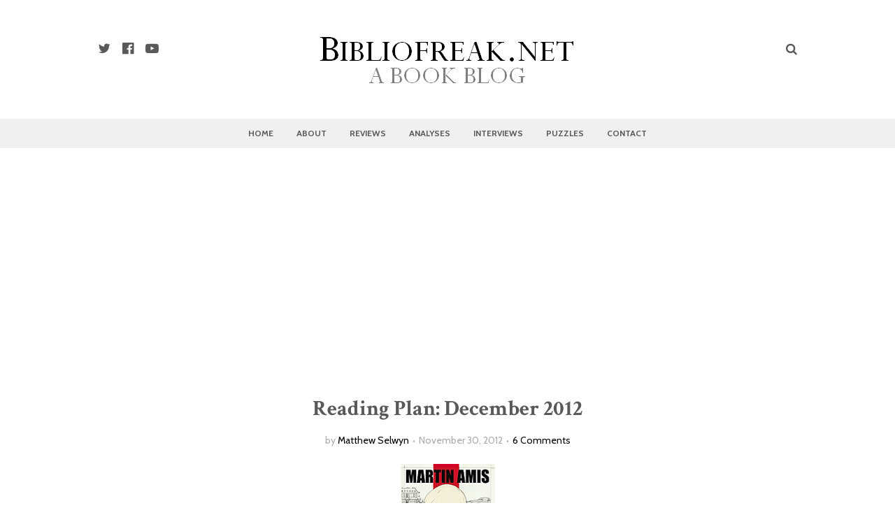

--- FILE ---
content_type: text/html; charset=UTF-8
request_url: https://www.bibliofreak.net/2012/11/reading-plan-december-2012.html
body_size: 30352
content:
<!DOCTYPE html>
<html class='ltr' dir='ltr' lang='en' xmlns='http://www.w3.org/1999/xhtml' xmlns:b='http://www.google.com/2005/gml/b' xmlns:data='http://www.google.com/2005/gml/data' xmlns:expr='http://www.google.com/2005/gml/expr'>
<head>
<!-- Global site tag (gtag.js) - Google Analytics -->
<script async='async' src='https://www.googletagmanager.com/gtag/js?id=UA-23457708-1'></script>
<script>
  window.dataLayer = window.dataLayer || [];
  function gtag(){dataLayer.push(arguments);}
  gtag('js', new Date());

  gtag('config', 'UA-23457708-1');
</script>
<meta content='width=device-width, initial-scale=1, minimum-scale=1, maximum-scale=1' name='viewport'/>
<title>Reading Plan: December 2012 | Bibliofreak.net - A Book Blog</title>
<meta content='text/html; charset=UTF-8' http-equiv='Content-Type'/>
<!-- Chrome, Firefox OS and Opera -->
<meta content='#ffffff' name='theme-color'/>
<!-- Windows Phone -->
<meta content='#ffffff' name='msapplication-navbutton-color'/>
<meta content='blogger' name='generator'/>
<link href='https://www.bibliofreak.net/favicon.ico' rel='icon' type='image/x-icon'/>
<link href='https://www.bibliofreak.net/2012/11/reading-plan-december-2012.html' rel='canonical'/>
<link rel="alternate" type="application/atom+xml" title="Bibliofreak.net - A Book Blog - Atom" href="https://www.bibliofreak.net/feeds/posts/default" />
<link rel="alternate" type="application/rss+xml" title="Bibliofreak.net - A Book Blog - RSS" href="https://www.bibliofreak.net/feeds/posts/default?alt=rss" />
<link rel="service.post" type="application/atom+xml" title="Bibliofreak.net - A Book Blog - Atom" href="https://www.blogger.com/feeds/6600022529355932646/posts/default" />

<link rel="alternate" type="application/atom+xml" title="Bibliofreak.net - A Book Blog - Atom" href="https://www.bibliofreak.net/feeds/3123954862098269414/comments/default" />
<!--Can't find substitution for tag [blog.ieCssRetrofitLinks]-->
<link href='https://blogger.googleusercontent.com/img/b/R29vZ2xl/AVvXsEhAqLTY3TD2U5Z-RaAULBl0bUFP5L7ziSCdHRv_jD8ySiVN4adR3Xe2gt9NmrxnlkE-Vk7bLNDYshgHISHosWl8iGyv7ZJ92ssgj10uX39FJqwRm6FMZ9hY5fGoIpCd11c-FSj0DMkA/s1600/cover96%25.png' rel='image_src'/>
<meta content='https://www.bibliofreak.net/2012/11/reading-plan-december-2012.html' property='og:url'/>
<meta content='Reading Plan: December 2012' property='og:title'/>
<meta content='Home of writer Matthew Selwyn, Bibliofreak.net has been one of the top book review blogs since 2011 and is still going strong today.' property='og:description'/>
<meta content='https://blogger.googleusercontent.com/img/b/R29vZ2xl/AVvXsEhAqLTY3TD2U5Z-RaAULBl0bUFP5L7ziSCdHRv_jD8ySiVN4adR3Xe2gt9NmrxnlkE-Vk7bLNDYshgHISHosWl8iGyv7ZJ92ssgj10uX39FJqwRm6FMZ9hY5fGoIpCd11c-FSj0DMkA/w1200-h630-p-k-no-nu/cover96%25.png' property='og:image'/>
<!-- Google Fonts -->
<link href='//fonts.googleapis.com/css?family=Cabin:400,700|Crimson+Text:400,400i,700,700i' media='all' rel='stylesheet' type='text/css'/>
<link href='https://stackpath.bootstrapcdn.com/font-awesome/4.7.0/css/font-awesome.min.css' rel='stylesheet'/>
<!-- Template Style CSS -->
<style type='text/css'>@font-face{font-family:'Crimson Text';font-style:normal;font-weight:400;font-display:swap;src:url(//fonts.gstatic.com/s/crimsontext/v19/wlp2gwHKFkZgtmSR3NB0oRJfYAhTIfFd3IhG.woff2)format('woff2');unicode-range:U+0102-0103,U+0110-0111,U+0128-0129,U+0168-0169,U+01A0-01A1,U+01AF-01B0,U+0300-0301,U+0303-0304,U+0308-0309,U+0323,U+0329,U+1EA0-1EF9,U+20AB;}@font-face{font-family:'Crimson Text';font-style:normal;font-weight:400;font-display:swap;src:url(//fonts.gstatic.com/s/crimsontext/v19/wlp2gwHKFkZgtmSR3NB0oRJfYQhTIfFd3IhG.woff2)format('woff2');unicode-range:U+0100-02BA,U+02BD-02C5,U+02C7-02CC,U+02CE-02D7,U+02DD-02FF,U+0304,U+0308,U+0329,U+1D00-1DBF,U+1E00-1E9F,U+1EF2-1EFF,U+2020,U+20A0-20AB,U+20AD-20C0,U+2113,U+2C60-2C7F,U+A720-A7FF;}@font-face{font-family:'Crimson Text';font-style:normal;font-weight:400;font-display:swap;src:url(//fonts.gstatic.com/s/crimsontext/v19/wlp2gwHKFkZgtmSR3NB0oRJfbwhTIfFd3A.woff2)format('woff2');unicode-range:U+0000-00FF,U+0131,U+0152-0153,U+02BB-02BC,U+02C6,U+02DA,U+02DC,U+0304,U+0308,U+0329,U+2000-206F,U+20AC,U+2122,U+2191,U+2193,U+2212,U+2215,U+FEFF,U+FFFD;}</style>
<style id='page-skin-1' type='text/css'><!--
/*
-----------------------------------------------
Blogger Template Style
Name:        Healthy
Version:     Free Version
Author:      Way2Themes
Author Url:  https://www.way2themes.com/
----------------------------------------------- */
a,abbr,acronym,address,applet,b,big,blockquote,body,caption,center,cite,code,dd,del,dfn,div,dl,dt,em,fieldset,font,form,h1,h2,h3,h4,h5,h6,html,i,iframe,img,ins,kbd,label,legend,li,object,p,pre,q,s,samp,small,span,strike,strong,sub,sup,table,tbody,td,tfoot,th,thead,tr,tt,u,ul,var{padding:0;border:0;outline:0;vertical-align:baseline;background:0 0;text-decoration:none}form,textarea,input,button{-webkit-appearance:none;-moz-appearance:none;appearance:none;border-radius:0}dl,ul{list-style-position:inside;font-weight:400;list-style:none}ul li{list-style:none}caption,th{text-align:center}img{border:none;position:relative}a,a:visited{text-decoration:none}.clearfix{clear:both}.section,.widget,.widget ul{margin:0;padding:0}a{color:#595959}a:hover{color:#e27355}a img{border:0}abbr{text-decoration:none}.CSS_LIGHTBOX{z-index:999999!important}.separator a{clear:none!important;float:none!important;margin-left:0!important;margin-right:0!important}#navbar-iframe,.widget-item-control,a.quickedit,.home-link,.feed-links{display:none!important}.center{display:table;margin:0 auto;position:relative}.widget > h2,.widget > h3{display:none}body{background:#ffffff url() repeat fixed top left;font-family:'Crimson Text',sans-serif;font-size:14px;font-weight:400;color:#555555;word-wrap:break-word;margin:0;padding:0}.row{width:1000px}#content-wrapper{margin:40px auto;overflow:hidden}.item #content-wrapper{width:728px}#content-wrapper > .container{margin:0 -15px}.item #content-wrapper > .container{margin:0}#main-wrapper{float:left;overflow:hidden;width:100%;box-sizing:border-box;padding:0 15px}.item #main-wrapper{padding:0}#sidebar-wrapper{display:none}.post-image-wrap{position:relative;display:block}.post-image-link,.about-author .avatar-container,.comments .avatar-image-container{background-color:#f9f9f9;color:transparent!important}.post-thumb{display:block;position:relative;width:100%;height:100%;object-fit:cover;z-index:1;transition:opacity .17s ease}.post-image-link:hover .post-thumb{opacity:.9}.social a:before{display:inline-block;font-family:FontAwesome;font-style:normal;font-weight:400}.social .facebook a:before{content:"\f230"}.social .facebook-f a:before{content:"\f09a"}.social .twitter a:before{content:"\f099"}.social .gplus a:before{content:"\f0d5"}.social .rss a:before{content:"\f09e"}.social .youtube a:before{content:"\f16a"}.social .skype a:before{content:"\f17e"}.social .stumbleupon a:before{content:"\f1a4"}.social .tumblr a:before{content:"\f173"}.social .vk a:before{content:"\f189"}.social .stack-overflow a:before{content:"\f16c"}.social .github a:before{content:"\f09b"}.social .linkedin a:before{content:"\f0e1"}.social .dribbble a:before{content:"\f17d"}.social .soundcloud a:before{content:"\f1be"}.social .behance a:before{content:"\f1b4"}.social .digg a:before{content:"\f1a6"}.social .instagram a:before{content:"\f16d"}.social .pinterest a:before{content:"\f0d2"}.social .pinterest-p a:before{content:"\f231"}.social .twitch a:before{content:"\f1e8"}.social .delicious a:before{content:"\f1a5"}.social .codepen a:before{content:"\f1cb"}.social .reddit a:before{content:"\f1a1"}.social .whatsapp a:before{content:"\f232"}.social .snapchat a:before{content:"\f2ac"}.social .email a:before{content:"\f0e0"}.social .external-link a:before{content:"\f14c"}.social-color .facebook-f a{background-color:#3b5999}.social-color .twitter a{background-color:#00acee}.social-colo .gplus a{background-color:#db4a39}.social-color .pinterest-p a{background-color:#ca2127}.social-color .linkedin a{background-color:#0077b5}.social-color .whatsapp a{background-color:#3fbb50}#header-wrap{position:relative;background-color:#fff;z-index:1000;margin:0}.header-header{position:relative;width:100%;overflow:hidden;padding:40px 0}.header-header .container{position:relative;margin:0 auto}.header-logo{position:relative;float:left;width:100%;height:90px;overflow:hidden;text-align:center;z-index:10;padding:0}.header-logo .header-brand{display:inline-block;line-height:0}.header-logo img{max-width:100%;height:auto;max-height:100px;vertical-align:middle}.header-logo h1{color:#595959;font-size:40px;line-height:60px;margin:0}.header-logo h1 a{color:#595959;transition:color .17s ease}.header-logo h1 a:hover{color:#000000}.header-logo p{position:absolute;top:42px;width:100%;font-size:12px;opacity:.5;margin:0}#header-social{position:absolute;top:0;left:0;height:60px;z-index:20;margin:0}#header-social li{float:left;margin:0 17px 0 0}#header-social li a{display:block;height:60px;line-height:60px;font-size:19px;color:#595959;margin:0;transition:opacity .17s ease}#header-social li a:hover{opacity:.5}.search-toggle{position:absolute;top:0;right:0;display:block;width:30px;height:60px;background-color:#fff;line-height:60px;z-index:20;color:#595959;font-size:17px;font-weight:400;text-align:right;cursor:pointer;margin:0;transition:opacity .17s ease}.search-toggle:before{content:"\f002";font-family:FontAwesome}.search-toggle:hover,.search-active .search-toggle{opacity:.5}#nav-search{display:none;position:fixed;top:0;left:0;width:100%;height:100%;z-index:999999;background-color:#fff;margin:0}.search-close{position:absolute;top:20px;right:20px;width:30px;height:30px;background:url(https://blogger.googleusercontent.com/img/b/R29vZ2xl/AVvXsEhpxPqejRMySdJCdfGnwaIVR1-t8WztEERDXCq9bVR6TGIk4BwHKHHjDMzgSyKOLsr5zGbXhyZxsiOjcexiEUtZaYz6O8bPAxWa8I4_oqt3B1XM9PL8YzBvTRof19jdlJ2UhDwc9qx-qaby/s1600/search-close.png) center center no-repeat;background-size:100%;cursor:pointer;margin:0;transition:opacity .17s ease}.search-close:hover{opacity:.5}#nav-search .search-form-wrap{position:absolute;top:50%;left:50%;width:700px;height:50px;display:block;overflow:hidden;background-color:#f0f0f0;transform:translate(-50%,-50%);padding:20px}#nav-search .search-form{display:flex;border-bottom:1px solid rgba(255,255,255,0.05)}#nav-search .search-input{width:100%;height:50px;font-family:inherit;color:#242424;outline:none;background-color:transparent;font-size:16px;font-weight:400;line-height:50px;box-sizing:border-box;padding:0;margin:0;border:0}#nav-search .search-action{position:relative;width:30px;height:50px;background-color:transparent;color:#fff;cursor:pointer;opacity:.6;padding:0;border:0;transition:opacity .17s ease}#nav-search .search-action:hover{opacity:1}.header-menu{position:relative;width:100%;height:42px;background-color:#f0f0f0;z-index:1010;margin:0}.header-menu .container{position:relative;margin:0 auto}#main-menu .widget,#main-menu .widget > .widget-title{display:none}#main-menu .show-menu{display:block}#main-menu{position:relative;height:42px;font-family:'Cabin',sans-serif;text-align:center;z-index:15}#main-menu-nav{display:inline-block}#main-menu ul > li{display:inline-block;position:relative;margin:0;padding:0;transition:background .17s}#main-menu ul > li > a{position:relative;font-size:12px;color:#595959;font-weight:700;line-height:42px;text-transform:uppercase;display:inline-block;margin:0;padding:0 15px;transition:opacity .17s ease}#main-menu ul#main-menu-nav:hover a{opacity:.7}#main-menu ul#main-menu-nav li:hover > a{opacity:1}#main-menu ul > li > ul{position:absolute;float:left;left:0;top:42px;width:180px;background-color:#f0f0f0;z-index:99999;text-align:left;padding:0;margin:0;visibility:hidden;opacity:0;box-shadow:0 0 3px rgba(0,0,0,0.07)}#main-menu ul > li > ul > li > ul{position:absolute;float:left;top:0;left:100%;margin:-1px 0 0}#main-menu ul > li > ul > li{display:block;float:none;position:relative;padding:0;border-top:1px solid rgba(255,255,255,0.05)}#main-menu ul > li > ul > li a{display:block;height:34px;font-size:12px;color:#595959;line-height:34px;box-sizing:border-box;padding:0 15px;margin:0}#main-menu ul > li.has-sub > a:after{content:'\f107';float:right;font-family:FontAwesome;font-size:12px;font-weight:400;margin:0 0 0 6px}#main-menu ul > li > ul > li.has-sub > a:after{content:'\f105';float:right;margin:0}#main-menu ul > li:hover > ul,#main-menu ul > li > ul > li:hover > ul{visibility:visible;opacity:1}#main-menu ul ul{transition:all .17s ease}.no-posts{display:block;height:100px;line-height:100px;text-align:center}.mobile-menu-toggle{display:none;position:absolute;left:0;top:0;width:42px;height:42px;background-color:#000000;line-height:42px;z-index:20;color:#595959;font-size:17px;font-weight:400;text-align:center;cursor:pointer;padding:0;transition:color .17s ease}.mobile-menu-toggle:before{content:"\f0c9";font-family:FontAwesome}.nav-active .mobile-menu-toggle:before{content:"\f00d";font-family:FontAwesome}.overlay{display:none;position:fixed;top:0;left:0;right:0;bottom:0;z-index:990;background:rgba(0,0,0,0.8)}.mobile-menu-wrap{display:none}.mobile-menu{position:absolute;top:42px;left:0;width:100%;background-color:#f0f0f0;box-sizing:border-box;visibility:hidden;z-index:1000;opacity:0;border-top:1px solid rgba(255,255,255,0.05);transition:all .17s ease}.mobile-menu #main-menu-nav{display:block}.nav-active .mobile-menu{visibility:visible;opacity:1}.mobile-menu > ul{margin:0}.mobile-menu .m-sub{display:none;padding:0}.mobile-menu ul li{position:relative;display:block;overflow:hidden;float:left;width:100%;font-family:'Cabin',sans-serif;font-size:12px;line-height:34px;text-transform:uppercase;font-weight:600;border-bottom:1px solid rgba(255,255,255,0.05)}.mobile-menu ul li:last-child{border-bottom:0}.mobile-menu > ul li ul{overflow:hidden}.mobile-menu ul li a{color:#595959;padding:0 20px;display:block;transition:all .17s ease}.mobile-menu ul li a:hover{color:#000000}.mobile-menu ul li.has-sub .submenu-toggle{position:absolute;top:0;right:0;color:#595959;cursor:pointer;border-left:1px solid rgba(255,255,255,0.05)}.mobile-menu ul li.has-sub .submenu-toggle:after{content:'\f105';font-family:FontAwesome;font-weight:400;float:right;width:34px;font-size:16px;line-height:34px;text-align:center;transition:all .17s ease}.mobile-menu ul li.has-sub .submenu-toggle:hover{color:#000000}.mobile-menu ul li.has-sub.show > .submenu-toggle:after{transform:rotate(90deg)}.mobile-menu ul li ul li:first-child{border-top:1px solid rgba(255,255,255,0.05)}.mobile-menu ul li ul li{background-color:rgba(0,0,0,0.02)}.mobile-menu ul li ul li a{padding:0 30px}.mobile-menu ul li ul li ul li a{padding:0 40px}.social-mobile{display:none;position:absolute;top:0;right:20px;height:42px;margin:0}.social-mobile ul{display:block;margin:0}.social-mobile ul li{float:left;margin:0 0 0 10px}.social-mobile ul li a{color:#595959;display:block;line-height:42px;padding:0 5px;font-size:16px;transition:opacity .17s ease}.social-mobile ul li:last-child a{padding:0 0 0 5px}.social-mobile ul li a:hover{opacity:.7}.main .widget{position:relative}.queryMessage{overflow:hidden;background-color:#fff;color:#595959;font-size:15px;font-weight:400;text-align:center;padding:0;margin:0 0 30px}.queryMessage .search-query,.queryMessage .search-label{font-weight:700;text-transform:uppercase}.queryMessage .search-query:before,.queryMessage .search-label:before{content:"\201c"}.queryMessage .search-query:after,.queryMessage .search-label:after{content:"\201d"}.queryMessage a.show-more{float:right;color:#000000}.queryMessage a.show-more:hover{text-decoration:underline}.queryEmpty{font-size:13px;font-weight:400;padding:10px 0;margin:0 0 25px;text-align:center}.index-post-wrap{display:flex;flex-wrap:wrap;margin:0 -15px}.blog-post{display:block;overflow:visible;word-wrap:break-word}.index-post{position:relative;float:left;width:calc(100% / 3);box-sizing:border-box;padding:0 15px;margin:0 0 30px}.index-post .post-image-wrap{float:left;width:100%;height:480px;margin:0 0 20px}.index-post .post-image-wrap .post-image-link{width:100%;height:100%;position:relative;display:block;z-index:1;overflow:hidden}.blog-post .blog-post-info{text-align:center}.index-post .post-info{float:left;width:100%;margin:0}.index-post .post-info > h2{font-size:23px;font-weight:400;line-height:1.5em;margin:7px 0 0}.index-post .post-info > h2 > a{display:block;color:#595959;transition:color .17s ease}.index-post .post-info > h2 > a:hover{color:#000000}.post-meta{color:#aaaaaa;font-family:'Cabin',sans-serif;font-size:14px;font-weight:400}.item-post .post-meta .post-author,.item-post .post-meta .post-date{display:inline-block;margin:0 5px 0 0}.item-post .blog-post-info .post-meta .post-date:before,.item-post .post-meta .post-reply:before{content:'\2022';font-size:11px;margin:0 5px 0 0}.item-post .post-meta a{color:#000000}.item-post .post-meta a:hover{text-decoration:underline}.item-post .post-meta em{font-style:normal}.widget iframe,.widget img{max-width:100%}.post-content-wrap{position:relative;float:left;width:100%;box-sizing:border-box;padding:0}.inline-ad{position:relative;float:left;width:100%;max-width:100%;height:90px;line-height:0}.post-content-wrap > .inline-ad{margin:0 0 30px}.item-post .post-body > .inline-ad,.item-post-wrap > .inline-ad{margin:30px 0 0}.item-post .post-header{float:left;width:100%}.item-post h1.post-title{font-size:31px;color:#595959;line-height:1.5em;font-weight:700;position:relative;display:block;margin:0 0 13px}.item-post .post-body{float:left;width:100%;overflow:hidden;font-size:18px;line-height:1.6em;padding:25px 0 0}.static_page .item-post .post-body{padding:20px 0}.item-post .post-outer{padding:0}.item-post .post-body img{max-width:100%}.post-content-footer{position:relative;float:left;width:100%;padding:0;margin:30px 0 0}.post-labels{float:left;width:100%;height:auto;position:relative;text-align:center;margin:0 0 30px}.post-labels span{display:inline-block;color:#aaa;font-size:14px;font-weight:400;font-family:'Cabin',sans-serif;margin:0 3px 0 0;transition:all .17s ease}.post-labels span.labels-icon{margin-right:5px}.post-labels span a{color:#888;transition:color .17s ease}.post-labels span a:hover{color:#000000;text-decoration:underline}.post-labels span:after{content:','}.post-labels span:last-child:after{display:none}.post-labels span.labels-icon:after{content:'\f02e';font-family:FontAwesome;font-style:normal}.post-share{position:relative;float:right;width:100%;text-align:center;line-height:0;margin:0}ul.share-links{position:relative}.share-links li{display:inline-block;box-sizing:border-box;margin:0 3px}.share-links li a{float:left;display:inline-block;width:28px;height:28px;background-color:#f0f0f0;line-height:28px;color:#fff;font-size:14px;text-align:center;font-weight:400;border-radius:100%;transition:opacity .17s ease}.share-links li a:hover{opacity:.8}.item .post-footer{position:relative;float:left;width:100%}ul.post-nav{position:relative;overflow:hidden;display:block;margin:30px 0 0}.post-nav .post-prev{float:left;padding:0 10px}.post-nav .post-next{float:right;padding:0 10px}.post-nav li a,.post-nav li span{font-family:'Cabin',sans-serif;font-size:13px;color:#595959;display:block;transition:color .17s ease}.post-nav li a:hover{color:#000000;text-decoration:underline}.post-nav li span{color:#aaaaaa}#blog-pager{float:left;width:100%;text-align:center;margin:0}.blog-pager a,.blog-pager span{display:inline-block;vertical-align:middle;min-width:32px;height:32px;color:#595959;font-size:13px;font-family:'Cabin',sans-serif;font-weight:700;line-height:32px;text-align:center;box-sizing:border-box;margin:0 5px;border-bottom:1px solid #f0f0f0;transition:all .17s ease}.blog-pager .blog-pager-newer-link,.blog-pager .blog-pager-older-link{padding:0 10px}.blog-pager .blog-pager-newer-link{float:left}.blog-pager .blog-pager-older-link{float:right}.blog-pager span.page-dots{min-width:20px;font-size:16px;color:#595959;line-height:30px;font-weight:400;border:0}.blog-pager .page-of{display:none;width:auto;float:right;border-color:rgba(0,0,0,0);margin:0}.blog-pager .page-active,.blog-pager a:hover{color:#000000;border-color:#000000}.blog-pager .page-prev:before,.blog-pager .page-next:before{font-size:16px;font-weight:400}.blog-pager .page-prev:before{content:'\2190'}.blog-pager .page-next:before{content:'\2192'}.blog-pager .blog-pager-newer-link:before{content:'\2190';float:left;font-size:15px;margin:0 5px 0 0}.blog-pager .blog-pager-older-link:after{content:'\2192';float:right;font-size:15px;margin:0 0 0 5px}.archive #blog-pager{display:none}.blog-post-comments{display:none;float:left;width:100%;box-sizing:border-box;padding:35px 0 0;margin:35px 0 0;border-top:1px solid #ebebeb}#comments{margin:0}#gpluscomments{float:left!important;width:100%!important;margin:0 0 25px!important}#gpluscomments iframe{float:left!important;width:100%}.comments{display:block;clear:both;margin:0}.comments > h3{display:block;font-family:'Cabin',sans-serif;font-size:13px;color:#595959;font-weight:700;text-align:center;text-transform:uppercase;box-sizing:border-box;margin:0 0 30px}.comments > h3:after{content:'';display:block;width:30px;height:1px;margin:8px auto 0;background-color:#f0f0f0}.comments .comments-content{float:left;width:100%;margin:0}#comments h4#comment-post-message{display:none}.comments .comment-block{padding:0 0 0 55px}.comments .comment-content{font-size:16px;line-height:1.6em;margin:10px 0}.comment-thread .comment{position:relative;padding:15px 0 0;margin:15px 0 0;list-style:none;border-top:1px dashed #ebebeb}.comment-thread ol{padding:0;margin:0 0 15px}.comment-thread ol > li:first-child{padding:0;margin:0;border:0}.comment-thread .avatar-image-container{position:absolute;top:15px;left:0;width:40px;height:40px;border-radius:100%;overflow:hidden}.comment-thread ol > li:first-child > .avatar-image-container{top:0}.avatar-image-container img{width:5%;height:5%}.comments .comment-header .user{font-size:18px;color:#595959;display:inline-block;font-style:normal;font-weight:700;margin:0}.comments .comment-header .user a{color:#595959;transition:color .17s ease}.comments .comment-header .user a:hover{color:#000000}.comments .comment-header .icon.user{display:none}.comments .comment-header .icon.blog-author{display:block;font-size:12px;color:#000000;font-weight:400;vertical-align:top;margin:0 0 0 5px}.comments .comment-header .icon.blog-author:before{content:'\f058';font-family:FontAwesome}.comments .comment-header .datetime{display:block}.comment-header .datetime a{font-family:'Cabin',sans-serif;font-size:12px;color:#aaaaaa;font-style:normal}.comments .comment-actions{display:block;margin:0 0 15px}.comments .comment-actions a{color:#aaaaaa;font-size:13px;font-style:italic;margin:0 15px 0 0;transition:color .17s ease}.comments .comment-actions a:hover{color:#000000;text-decoration:underline}.loadmore.loaded a{display:inline-block;border-bottom:1px solid rgba(0,0,0,0.1);text-decoration:none;margin-top:15px}.comments .continue{display:none!important}.comments .comment-replies{padding:0 0 0 55px}.thread-expanded .thread-count a,.loadmore{display:none}.comments .footer,.comments .comment-footer{font-size:13px}.comment-form > p{font-size:13px;padding:10px 0 5px}.comment-form > p > a{color:#595959}.comment-form > p > a:hover{text-decoration:underline}.post-body h1,.post-body h2,.post-body h3,.post-body h4,.post-body h5,.post-body h6{color:#595959;font-weight:700;margin:0 0 15px}.post-body h1,.post-body h2{font-size:24px}.post-body h3{font-size:21px}.post-body h4{font-size:18px}.post-body h5{font-size:16px}.post-body h6{font-size:13px}blockquote{background-color:#ffffff;font-style:italic;padding:10px 15px;margin:0;border-left:3px solid #000000}blockquote:before,blockquote:after{display:inline-block;font-family:FontAwesome;font-weight:400;font-style:normal;line-height:1}blockquote:before{content:'\f10d';margin:0 10px 0 0}blockquote:after{content:'\f10e';margin:0 0 0 10px}.widget .post-body ul,.widget .post-body ol{line-height:1.5;font-weight:400}.widget .post-body li{margin:5px 0;padding:0;line-height:1.5}.post-body ul{padding:0 0 0 20px}.post-body ul li:before{content:"\f105";font-family:FontAwesome;font-size:13px;font-weight:900;margin:0 5px 0 0}.post-body u{text-decoration:underline}.post-body a{color:#000000;transition:color .17s ease}.post-body a:hover{text-decoration:underline}.post-body strike{text-decoration:line-through}.PopularPosts .widget-content .post{overflow:hidden;padding:20px 0 0}.PopularPosts .widget-content .post:first-child,.custom-widget li:first-child{padding:0}.PopularPosts .post-image-link{position:relative;width:80px;height:65px;float:left;overflow:hidden;display:block;vertical-align:middle;margin:0 12px 0 0}.PopularPosts .post-info{overflow:hidden}.PopularPosts .post-title{font-size:14px;font-weight:700;line-height:1.5em;margin:0}.PopularPosts .post-title a{display:block;color:#595959;transition:color .17s ease}.PopularPosts .post-title a:hover{color:#000000}.PopularPosts .post-date:before{font-size:10px}.FeaturedPost .post-image-link{position:relative;float:left;width:100%;height:auto;margin:0 0 12px}.FeaturedPost .post-title{font-size:18px;overflow:hidden;font-weight:700;line-height:1.5em;margin:0 0 10px}.FeaturedPost .post-title a{color:#595959;display:block;transition:color .17s ease}.FeaturedPost .post-title a:hover{color:#000000}.FeaturedPost .post-info{float:left;width:100%;margin:0 0 15px}.FeaturedPost .post-content{float:left;width:100%}#footer-wrapper{background-color:#f0f0f0;color:#595959;padding:50px 0;margin:0}#footer-wrapper .container{position:relative;overflow:hidden;margin:0 auto;padding:0}#footer-section{width:500px;max-width:100%;margin:0 auto;text-align:center;padding:0}#footer-section .FollowByEmail .widget-title{margin:0 0 20px}#footer-section .FollowByEmail .widget-title > h3{display:inline-block;font-family:'Cabin',sans-serif;font-size:13px;color:#595959;text-transform:uppercase;opacity:.95;margin:0}#footer-section .FollowByEmail .widget-title:after{content:'';display:block;width:30px;height:1px;background-color:rgba(255,255,255,0.1);margin:8px auto 0}#footer-wrapper .FollowByEmail{padding:0 0 50px}.FollowByEmail .widget-content{position:relative;overflow:hidden;font-weight:400}.FollowByEmail .follow-by-email-inner{position:relative}.FollowByEmail .follow-by-email-inner form{display:flex}.FollowByEmail .follow-by-email-inner .follow-by-email-address{width:100%;height:50px;background-color:rgba(255,255,255,0.05);font-family:inherit;font-size:14px;color:#595959;font-style:normal;padding:0 15px;margin:0;box-sizing:border-box;border:0;border-radius:0;transition:background .17s ease}.FollowByEmail .follow-by-email-inner .follow-by-email-address:focus{background-color:rgba(255,255,255,0.1)}.FollowByEmail .follow-by-email-inner .follow-by-email-submit{width:auto;height:50px;background-color:#000000;font-family:inherit;font-size:16px;color:#fff;font-weight:400;cursor:pointer;padding:0 20px;margin:0;border:0;border-radius:0;transition:background .17s ease}.FollowByEmail .follow-by-email-inner .follow-by-email-submit:hover{background-color:rgba(0,0,0,0.3)}#sub-footer-wrapper{display:block;overflow:hidden;width:100%;color:#595959;padding:0}#footer-menu{display:block;text-align:center}#footer-menu .widget{padding:0 0 20px}#footer-menu ul.footer-menu-nav{display:inline-block;font-family:'Cabin',sans-serif;margin:0}#footer-menu ul li{display:inline-block;margin:0 15px}#footer-menu ul li a{font-size:14px;color:#595959;display:block;line-height:20px;transition:opacity .17s ease}#footer-menu ul:hover li a{opacity:.5}#footer-menu ul li a:hover{opacity:1}#sub-footer-wrapper .copyright-area{display:block;font-size:15px;font-weight:400;text-align:center;padding:0}#sub-footer-wrapper .copyright-area a{color:#000000}#sub-footer-wrapper .copyright-area a:hover{text-decoration:underline}.hidden-widgets{display:none;visibility:hidden}.back-top{display:none;z-index:1010;width:32px;height:32px;position:fixed;bottom:25px;right:25px;background-color:#f0f0f0;cursor:pointer;overflow:hidden;font-size:19px;color:#fff;text-align:center;line-height:32px;transition:background .17s ease}.back-top:hover{background-color:#000000}.back-top:after{content:'\f176';position:relative;font-family:FontAwesome;font-weight:400}.error404 #main-wrapper{width:100%!important;margin:0!important}.errorWrap{color:#595959;text-align:center;padding:60px 0 100px}.errorWrap h3{font-size:130px;line-height:1;margin:0}.errorWrap h4{font-size:27px;font-weight:400;margin:0 0 20px}.errorWrap p{font-size:16px;margin:0 0 10px}.errorWrap a{font-size:16px;display:block;color:#000000;padding:10px 0 0}.errorWrap a:hover{text-decoration:underline}@media (max-width: 1100px) {.row{width:100%}.header-header{box-sizing:border-box;padding:40px 20px}#content-wrapper{position:relative;box-sizing:border-box;padding:0 20px;margin:35px auto}.search-form-wrap{max-width:80%}}@media (max-width: 800px) {#header-social{display:none}.header-header{padding:20px}.header-logo{width:auto;max-width:70%;text-align:left}.search-toggle{width:30%}#main-menu{display:none}.mobile-menu-wrap,.mobile-menu-toggle,.social-mobile{display:block}.item #content-wrapper{max-width:100%}#content-wrapper > .container{margin:0}#main-wrapper{width:100%;padding:0}.index-post{width:calc(100% / 2)}}@media (max-width: 680px) {#footer-wrapper{width:100%;box-sizing:border-box;padding:50px 20px}.FollowByEmail .follow-by-email-inner .follow-by-email-submit{padding:0 10px}.errorWrap{padding:60px 0 80px}}@media (max-width: 540px) {.index-post{width:100%}.inline-ad{height:initial}}@media (max-width: 480px) {.header-logo h1{font-size:30px}#footer-menu ul li a{line-height:30px}}@media (max-width: 360px) {.blog-pager a{padding:0 10px}.errorWrap h3{font-size:120px}.errorWrap h4{font-weight:700}}
/* Comment Image Fix */
.avatar-image-container img {
width: 100%;
height: 100%;
}
.post-thumb.post-thumb-youtube{display:none;}
--></style>
<style>
/*-------Typography and ShortCodes-------*/
.firstcharacter{float:left;color:#595959;font-size:75px;line-height:60px;padding-top:4px;padding-right:8px;padding-left:3px}.post-body h1,.post-body h2,.post-body h3,.post-body h4,.post-body h5,.post-body h6{margin-bottom:15px;color:#2c3e50}blockquote{font-style:italic;color:#888;border-left:5px solid #ffffff;margin-left:0;margin-bottom:15px;margin-top:15px;padding:10px 15px}blockquote:before{content:'\f10d';display:inline-block;font-family:FontAwesome;font-style:normal;font-weight:400;line-height:1;-webkit-font-smoothing:antialiased;-moz-osx-font-smoothing:grayscale;margin-right:10px;color:#888}blockquote:after{content:'\f10e';display:inline-block;font-family:FontAwesome;font-style:normal;font-weight:400;line-height:1;-webkit-font-smoothing:antialiased;-moz-osx-font-smoothing:grayscale;margin-left:10px;color:#888}.button{background-color:#2c3e50;float:left;padding:5px 12px;margin:5px;color:#fff;text-align:center;border:0;cursor:pointer;border-radius:3px;display:block;text-decoration:none;font-weight:400;transition:all .3s ease-out !important;-webkit-transition:all .3s ease-out !important}a.button{color:#fff}.button:hover{background-color:#27ae60;color:#fff}.button.small{font-size:12px;padding:5px 12px}.button.medium{font-size:16px;padding:6px 15px}.button.large{font-size:18px;padding:8px 18px}.small-button{width:100%;overflow:hidden;clear:both}.medium-button{width:100%;overflow:hidden;clear:both}.large-button{width:100%;overflow:hidden;clear:both}.demo:before{content:"\f06e";margin-right:5px;display:inline-block;font-family:FontAwesome;font-style:normal;font-weight:400;line-height:normal;-webkit-font-smoothing:antialiased;-moz-osx-font-smoothing:grayscale}.download:before{content:"\f019";margin-right:5px;display:inline-block;font-family:FontAwesome;font-style:normal;font-weight:400;line-height:normal;-webkit-font-smoothing:antialiased;-moz-osx-font-smoothing:grayscale}.buy:before{content:"\f09d";margin-right:5px;display:inline-block;font-family:FontAwesome;font-style:normal;font-weight:400;line-height:normal;-webkit-font-smoothing:antialiased;-moz-osx-font-smoothing:grayscale}.visit:before{content:"\f14c";margin-right:5px;display:inline-block;font-family:FontAwesome;font-style:normal;font-weight:400;line-height:normal;-webkit-font-smoothing:antialiased;-moz-osx-font-smoothing:grayscale}.widget .post-body ul,.widget .post-body ol{line-height:1.5;font-weight:400}.widget .post-body li{margin:5px 0;padding:0;line-height:1.5}.post-body ul li:before{content:"\f105";margin-right:5px;font-family:fontawesome}pre{font-family:Monaco, "Andale Mono", "Courier New", Courier, monospace;background-color:#2c3e50;background-image:-webkit-linear-gradient(rgba(0, 0, 0, 0.05) 50%, transparent 50%, transparent);background-image:-moz-linear-gradient(rgba(0, 0, 0, 0.05) 50%, transparent 50%, transparent);background-image:-ms-linear-gradient(rgba(0, 0, 0, 0.05) 50%, transparent 50%, transparent);background-image:-o-linear-gradient(rgba(0, 0, 0, 0.05) 50%, transparent 50%, transparent);background-image:linear-gradient(rgba(0, 0, 0, 0.05) 50%, transparent 50%, transparent);-webkit-background-size:100% 50px;-moz-background-size:100% 50px;background-size:100% 50px;line-height:25px;color:#f1f1f1;position:relative;padding:0 7px;margin:15px 0 10px;overflow:hidden;word-wrap:normal;white-space:pre;position:relative}pre:before{content:'Code';display:block;background:#F7F7F7;margin-left:-7px;margin-right:-7px;color:#2c3e50;padding-left:7px;font-weight:400;font-size:14px}pre code,pre .line-number{display:block}pre .line-number a{color:#27ae60;opacity:0.6}pre .line-number span{display:block;float:left;clear:both;width:20px;text-align:center;margin-left:-7px;margin-right:7px}pre .line-number span:nth-child(odd){background-color:rgba(0, 0, 0, 0.11)}pre .line-number span:nth-child(even){background-color:rgba(255, 255, 255, 0.05)}pre .cl{display:block;clear:both}#contact{background-color:#fff;margin:30px 0 !important}#contact .contact-form-widget{max-width:100% !important}#contact .contact-form-name,#contact .contact-form-email,#contact .contact-form-email-message{background-color:#FFF;border:1px solid #eee;border-radius:3px;padding:10px;margin-bottom:10px !important;max-width:100% !important}#contact .contact-form-name{width:47.7%;height:50px}#contact .contact-form-email{width:49.7%;height:50px}#contact .contact-form-email-message{height:150px}#contact .contact-form-button-submit{max-width:100%;width:100%;z-index:0;margin:4px 0 0;padding:10px !important;text-align:center;cursor:pointer;background:#27ae60;border:0;height:auto;-webkit-border-radius:2px;-moz-border-radius:2px;-ms-border-radius:2px;-o-border-radius:2px;border-radius:2px;text-transform:uppercase;-webkit-transition:all .2s ease-out;-moz-transition:all .2s ease-out;-o-transition:all .2s ease-out;-ms-transition:all .2s ease-out;transition:all .2s ease-out;color:#FFF}#contact .contact-form-button-submit:hover{background:#2c3e50}#contact .contact-form-email:focus,#contact .contact-form-name:focus,#contact .contact-form-email-message:focus{box-shadow:none !important}.alert-message{position:relative;display:block;background-color:#FAFAFA;padding:20px;margin:20px 0;-webkit-border-radius:2px;-moz-border-radius:2px;border-radius:2px;color:#2f3239;border:1px solid}.alert-message p{margin:0 !important;padding:0;line-height:22px;font-size:13px;color:#2f3239}.alert-message span{font-size:14px !important}.alert-message i{font-size:16px;line-height:20px}.alert-message.success{background-color:#f1f9f7;border-color:#e0f1e9;color:#1d9d74}.alert-message.success a,.alert-message.success span{color:#1d9d74}.alert-message.alert{background-color:#DAEFFF;border-color:#8ED2FF;color:#378FFF}.alert-message.alert a,.alert-message.alert span{color:#378FFF}.alert-message.warning{background-color:#fcf8e3;border-color:#faebcc;color:#8a6d3b}.alert-message.warning a,.alert-message.warning span{color:#8a6d3b}.alert-message.error{background-color:#FFD7D2;border-color:#FF9494;color:#F55D5D}.alert-message.error a,.alert-message.error span{color:#F55D5D}.fa-check-circle:before{content:"\f058"}.fa-info-circle:before{content:"\f05a"}.fa-exclamation-triangle:before{content:"\f071"}.fa-exclamation-circle:before{content:"\f06a"}.post-table table{border-collapse:collapse;width:100%}.post-table th{background-color:#eee;font-weight:bold}.post-table th,.post-table td{border:0.125em solid #333;line-height:1.5;padding:0.75em;text-align:left}@media (max-width: 30em){.post-table thead tr{position:absolute;top:-9999em;left:-9999em}.post-table tr{border:0.125em solid #333;border-bottom:0}.post-table tr + tr{margin-top:1.5em}.post-table tr,.post-table td{display:block}.post-table td{border:none;border-bottom:0.125em solid #333;padding-left:50%}.post-table td:before{content:attr(data-label);display:inline-block;font-weight:bold;line-height:1.5;margin-left:-100%;width:100%}}@media (max-width: 20em){.post-table td{padding-left:0.75em}.post-table td:before{display:block;margin-bottom:0.75em;margin-left:0}}
.FollowByEmail {
    clear: both;
}
.widget .post-body ol {
    padding: 0 0 0 15px;
}
.post-body ul li {
    list-style: none;
}
</style>
<!-- Global Variables -->
<script type='text/javascript'>
//<![CDATA[
// Global variables with content. "Available for Edit"
var monthFormat = ["January", "February", "March", "April", "May", "June", "July", "August", "September", "October", "November", "December"],
    noThumbnail = "https://blogger.googleusercontent.com/img/b/R29vZ2xl/AVvXsEix0EUQfWF8wFCEiBhbJcRPWwmisSDVXWme0f8x3wluDKzuBNISjocc7mgU664JXKx_cANWQirMOsoS-xlQ64N4fG1MzWqurDAn60BBqt_AftKkkcfEuoTaPIr5w8uS5yV8iYJCrnxQjeo/s1600/nth.png",
    postPerPage = 7,
    commentsSystem = "blogger",
    disqusShortname = "soratemplates";
//]]>
</script>
<!-- Google Analytics -->
<!--Related Posts with thumbnails Scripts and Styles Start-->
<style type='text/css'>
#related-posts{float:left;width:auto;}
#related-posts a{border-right: 1px dotted #eaeaea;}
#related-posts h4{margin-top: 10px;background:none;font:18px Oswald;padding:3px;color:#999999; text-transform:uppercase;}

 

#related-posts .related_img {margin:5px;border:2px solid #f2f2f2;object-fit: cover;width:126px;height:180px;-webkit-border-radius: 5px;-moz-border-radius: 5px; border-radius: 5px; }
#related-title {color:#787878;text-align:center;text-transform:capitalize;padding: 0px 5px 10px;font-size:16px;width:126px; height: 40px;}
</style>
<script type='text/javascript'>
//<![CDATA[
/*
var relatedTitles=new Array();var relatedTitlesNum=0;var relatedUrls=new Array();var thumburl=new Array();function related_results_labels_thumbs(json){for(var i=0;i<json.feed.entry.length;i++){var entry=json.feed.entry[i];relatedTitles[relatedTitlesNum]=entry.title.$t;try{thumburl[relatedTitlesNum]=entry.gform_foot.url}catch(error){s=entry.content.$t;a=s.indexOf("<img");b=s.indexOf("src=\"",a);c=s.indexOf("\"",b+5);d=s.substr(b+5,c-b-5);if((a!=-1)&&(b!=-1)&&(c!=-1)&&(d!="")){thumburl[relatedTitlesNum]=d}else thumburl[relatedTitlesNum]='https://blogger.googleusercontent.com/img/b/R29vZ2xl/AVvXsEiiuRGaf88HCI5VHbQ540J1NeLJgZMVgMgUceXXoIGbQYnFzIIrhDyRvfMWH3z74lQakKv8P4wXa9zRKN3RQjBtGlVWMlwFbL2IYFjBzTNNtE1dm49XgbvXUi69a7xR9EQntKhjcm63mHIC/s1600/no-thumbnail.png'}if(relatedTitles[relatedTitlesNum].length>35)relatedTitles[relatedTitlesNum]=relatedTitles[relatedTitlesNum].substring(0,35)+"...";for(var k=0;k<entry.link.length;k++){if(entry.link[k].rel=='alternate'){relatedUrls[relatedTitlesNum]=entry.link[k].href;relatedTitlesNum++}}}}function removeRelatedDuplicates_thumbs(){var tmp=new Array(0);var tmp2=new Array(0);var tmp3=new Array(0);for(var i=0;i<relatedUrls.length;i++){if(!contains_thumbs(tmp,relatedUrls[i])){tmp.length+=1;tmp[tmp.length-1]=relatedUrls[i];tmp2.length+=1;tmp3.length+=1;tmp2[tmp2.length-1]=relatedTitles[i];tmp3[tmp3.length-1]=thumburl[i]}}relatedTitles=tmp2;relatedUrls=tmp;thumburl=tmp3}function contains_thumbs(a,e){for(var j=0;j<a.length;j++)if(a[j]==e)return true;return false}function printRelatedLabels_thumbs(){for(var i=0;i<relatedUrls.length;i++){if((relatedUrls[i]==currentposturl)||(!(relatedTitles[i]))){relatedUrls.splice(i,1);relatedTitles.splice(i,1);thumburl.splice(i,1);i--}}var r=Math.floor((relatedTitles.length-1)*Math.random());var i=0;if(relatedTitles.length>0)document.write('<h4>'+relatedpoststitle+'</h4>');document.write('<div style="clear: both;"/>');while(i<relatedTitles.length&&i<20&&i<maxresults){document.write('<a style="text-decoration:none;margin:0 4px 10px 0;float:left;');if(i!=0)document.write('"');else document.write('"');document.write(' href="'+relatedUrls[r]+'"><img class="related_img" src="'+thumburl[r]+'"/><br/><div id="related-title">'+relatedTitles[r]+'</div></a>');if(r<relatedTitles.length-1){r++}else{r=0}i++}document.write('</div>');relatedUrls.splice(0,relatedUrls.length);thumburl.splice(0,thumburl.length);relatedTitles.splice(0,relatedTitles.length)}
*/



var relatedTitles = new Array();
var relatedTitlesNum = 0;
var relatedUrls = new Array();
var thumburl = new Array();

function related_results_labels_thumbs(json) {
	//console.log(json.feed.openSearch$totalResults.$t);
    if(json.feed.openSearch$totalResults.$t > 0){
        for (var i = 0; i < json.feed.entry.length; i++) {
            var entry = json.feed.entry[i];
            relatedTitles[relatedTitlesNum] = entry.title.$t;
            try {
                thumburl[relatedTitlesNum] = entry.gform_foot.url
            } catch (error) {
                s = entry.content.$t;
                a = s.indexOf("<img");
                b = s.indexOf("src=\"", a);
                c = s.indexOf("\"", b + 5);
                d = s.substr(b + 5, c - b - 5);
                if ((a != -1) && (b != -1) && (c != -1) && (d != "")) {
                    thumburl[relatedTitlesNum] = d
                } else thumburl[relatedTitlesNum] = 'https://blogger.googleusercontent.com/img/b/R29vZ2xl/AVvXsEiiuRGaf88HCI5VHbQ540J1NeLJgZMVgMgUceXXoIGbQYnFzIIrhDyRvfMWH3z74lQakKv8P4wXa9zRKN3RQjBtGlVWMlwFbL2IYFjBzTNNtE1dm49XgbvXUi69a7xR9EQntKhjcm63mHIC/s1600/no-thumbnail.png'
            }
            if (relatedTitles[relatedTitlesNum].length > 35) relatedTitles[relatedTitlesNum] = relatedTitles[relatedTitlesNum].substring(0, 35) + "...";
            for (var k = 0; k < entry.link.length; k++) {
                if (entry.link[k].rel == 'alternate') {
                    relatedUrls[relatedTitlesNum] = entry.link[k].href;
                    relatedTitlesNum++
                }
            }
        }
    }
}

function removeRelatedDuplicates_thumbs() {
    var tmp = new Array(0);
    var tmp2 = new Array(0);
    var tmp3 = new Array(0);
    for (var i = 0; i < relatedUrls.length; i++) {
        if (!contains_thumbs(tmp, relatedUrls[i])) {
            tmp.length += 1;
            tmp[tmp.length - 1] = relatedUrls[i];
            tmp2.length += 1;
            tmp3.length += 1;
            tmp2[tmp2.length - 1] = relatedTitles[i];
            tmp3[tmp3.length - 1] = thumburl[i]
        }
    }
    relatedTitles = tmp2;
    relatedUrls = tmp;
    thumburl = tmp3
}

function contains_thumbs(a, e) {
    for (var j = 0; j < a.length; j++)
        if (a[j] == e) return true;
    return false
}

function printRelatedLabels_thumbs() {
    for (var i = 0; i < relatedUrls.length; i++) {
        if ((relatedUrls[i] == currentposturl) || (!(relatedTitles[i]))) {
            relatedUrls.splice(i, 1);
            relatedTitles.splice(i, 1);
            thumburl.splice(i, 1);
            i--
        }
    }
    var r = Math.floor((relatedTitles.length - 1) * Math.random());
    var i = 0;
    if (relatedTitles.length > 0) document.write('<h4>' + relatedpoststitle + '</h4>');
    document.write('<div style="clear: both;"/>');
    while (i < relatedTitles.length && i < 20 && i < maxresults) {
        document.write('<a style="text-decoration:none;margin:0 4px 10px 0;float:left;');
        if (i != 0) document.write('"');
        else document.write('"');
        document.write(' href="' + relatedUrls[r] + '"><img class="related_img" src="' + thumburl[r] + '"/><br/><div id="related-title">' + relatedTitles[r] + '</div></a>');
        if (r < relatedTitles.length - 1) {
            r++
        } else {
            r = 0
        }
        i++
    }
    document.write('</div>');
    relatedUrls.splice(0, relatedUrls.length);
    thumburl.splice(0, thumburl.length);
    relatedTitles.splice(0, relatedTitles.length)
}




//]]>
</script>
<!--Related Posts with thumbnails Scripts and Styles End-->
<noscript>
<style>
			.post-thumb.post-thumb-youtube{display:block;}
		</style>
</noscript>
<script async='async' src='https://pagead2.googlesyndication.com/pagead/js/adsbygoogle.js'></script>
<link href='https://www.blogger.com/dyn-css/authorization.css?targetBlogID=6600022529355932646&amp;zx=77eb6b86-55e0-42cb-82c2-047f7a994675' media='none' onload='if(media!=&#39;all&#39;)media=&#39;all&#39;' rel='stylesheet'/><noscript><link href='https://www.blogger.com/dyn-css/authorization.css?targetBlogID=6600022529355932646&amp;zx=77eb6b86-55e0-42cb-82c2-047f7a994675' rel='stylesheet'/></noscript>
<meta name='google-adsense-platform-account' content='ca-host-pub-1556223355139109'/>
<meta name='google-adsense-platform-domain' content='blogspot.com'/>

<!-- data-ad-client=ca-pub-2230389427103838 -->

</head>
<body class='item'>
<!-- Theme Options -->
<div class='theme-options' style='display:none'>
<div class='sora-panel section' id='sora-panel' name='Theme Options'><div class='widget LinkList' data-version='2' id='LinkList71'>

          <script type='text/javascript'>
          //<![CDATA[
          

              var disqusShortname = "soratemplates";
            

              var commentsSystem = "blogger";
            

              var postPerPage = 6;
            

          //]]>
          </script>
        
</div></div>
</div>
<!-- Outer Wrapper -->
<div id='outer-wrapper'>
<!-- Header Wrapper -->
<div id='header-wrap'>
<div class='header-header'>
<div class='container row'>
<div class='header-social section' id='header-social' name='Header Social'><div class='widget LinkList' data-version='2' id='LinkList73'>
<ul class='social'>
<li class='twitter'><a href='http://www.twitter.com/thebibliofreak' target='blank'></a></li>
<li class='facebook'><a href='https://www.facebook.com/bibliofreak.net/' target='blank'></a></li>
<li class='youtube'><a href='https://www.youtube.com/channel/UCDD5I3UiUuVwDor75DoUQUQ/' target='blank'></a></li>
</ul>
</div></div>
<div class='header-logo section' id='header-logo' name='Header Logo'><div class='widget Header' data-version='2' id='Header1'>
<div class='header-widget'>
<a class='header-brand' href='https://www.bibliofreak.net/'>
<img alt='Bibliofreak.net - A Book Blog' data-height='97' data-width='386' src='https://blogger.googleusercontent.com/img/b/R29vZ2xl/AVvXsEi0eHuSoOW3HuGSueXlQ4_XE8osi75kAgAaJf22BPPc577FLlluJCakC99-F_qs4-j-cJFWGgyoiODI2P1Ysq9-Df5JWwr3OQ7C6O6WswgAYG-vtjrm1eb5NpQqazaWvZ5zywrgVcqV/s1600/Bib-logo-20190628.png'/>
</a>
</div>
</div></div>
<span class='search-toggle'></span>
</div>
</div>
<div class='header-menu'>
<div class='container row'>
<span class='mobile-menu-toggle'></span>
<div class='main-menu section' id='main-menu' name='Main Menu'><div class='widget LinkList' data-version='2' id='LinkList74'>
<ul id='main-menu-nav' role='menubar'>
<li><a href='/' role='menuitem'>Home</a></li>
<li><a href='https://www.bibliofreak.net/p/about.html' role='menuitem'>About</a></li>
<li><a href='https://www.bibliofreak.net/p/reviews-by-author.html' role='menuitem'>Reviews</a></li>
<li><a href='https://www.bibliofreak.net/p/analyses-by-author.html' role='menuitem'>Analyses</a></li>
<li><a href='https://www.bibliofreak.net/p/interviews-by-interviewee.html' role='menuitem'>Interviews</a></li>
<li><a href='https://www.bibliofreak.net/p/puzzles.html' role='menuitem'>Puzzles</a></li>
<li><a href='https://www.bibliofreak.net/p/contact.html' role='menuitem'>Contact</a></li>
</ul>
</div></div>
<div class='social-mobile'></div>
</div>
<div class='mobile-menu-wrap'>
<div class='mobile-menu'></div>
</div>
</div>
</div>
<div class='clearfix'></div>
<!-- Content Wrapper -->
<div class='row' id='content-wrapper'>
<div class='container'>
<!-- Main Wrapper -->
<div id='main-wrapper'>
<div class='main section' id='main' name='Main Posts'><div class='widget Blog' data-version='2' id='Blog1'>
<div class='blog-posts hfeed item-post-wrap'>
<div class='blog-post hentry item-post'>
<script type='application/ld+json'>{
  "@context": "http://schema.org",
  "@type": "BlogPosting",
  "mainEntityOfPage": {
    "@type": "WebPage",
    "@id": "https://www.bibliofreak.net/2012/11/reading-plan-december-2012.html"
  },
  "headline": "Reading Plan: December 2012","description": "So November somehow morphed in J. K. Rowling  month here at Bibliofreak.net - apologies to all those who aren\u0026#39;t fans - I promise to k...","datePublished": "2012-11-30T00:03:00Z",
  "dateModified": "2012-12-01T10:17:05Z","image": {
    "@type": "ImageObject","url": "https://blogger.googleusercontent.com/img/b/R29vZ2xl/AVvXsEhAqLTY3TD2U5Z-RaAULBl0bUFP5L7ziSCdHRv_jD8ySiVN4adR3Xe2gt9NmrxnlkE-Vk7bLNDYshgHISHosWl8iGyv7ZJ92ssgj10uX39FJqwRm6FMZ9hY5fGoIpCd11c-FSj0DMkA/w1200-h630-p-k-no-nu/cover96%25.png",
    "height": 630,
    "width": 1200},"publisher": {
    "@type": "Organization",
    "name": "Blogger",
    "logo": {
      "@type": "ImageObject",
      "url": "https://lh3.googleusercontent.com/ULB6iBuCeTVvSjjjU1A-O8e9ZpVba6uvyhtiWRti_rBAs9yMYOFBujxriJRZ-A=h60",
      "width": 206,
      "height": 60
    }
  },"author": {
    "@type": "Person",
    "name": "Matthew Selwyn"
  }
}</script>
<div class='post-content-wrap'>
<div class='inline-ad'>
<ins class='adsbygoogle' data-ad-client='ca-pub-2230389427103838' data-ad-format='auto' data-ad-host='ca-host-pub-1556223355139109' data-analytics-uacct='' style='display: block;'></ins>
<script>
   (adsbygoogle = window.adsbygoogle || []).push({});
  </script>
</div>
<div class='post-header blog-post-info'>
<script type='application/ld+json'>
              {
                "@context": "http://schema.org",
                "@type": "BreadcrumbList",
                "itemListElement": [{
                  "@type": "ListItem",
                  "position": 1,
                  "item": {
                    "name": "Home",
                    "@id": "https://www.bibliofreak.net/"
                  }
                },{
                  "@type": "ListItem",
                  "position": 2,
                  "item": {
                    "name": "Reading Plan",
                    "@id": "https://www.bibliofreak.net/search/label/Reading%20Plan"
                  }
                },{
                  "@type": "ListItem",
                  "position": 3,
                  "item": {
                    "name": "Reading Plan: December 2012",
                    "@id": "https://www.bibliofreak.net/2012/11/reading-plan-december-2012.html"
                  }
                }]
              }
            </script>
<h1 class='post-title'>
Reading Plan: December 2012
</h1>
<div class='post-meta'><span class='post-author'><em>by</em>
<a href='https://www.blogger.com/profile/00723650905588749638' target='_blank' title='Matthew Selwyn'>Matthew Selwyn</a></span><span class='post-date published' datetime='2012-11-30T00:03:00Z'>November 30, 2012</span><span class='post-reply'><a href='https://www.bibliofreak.net/2012/11/reading-plan-december-2012.html#comments'>6
Comments</a></span></div>
</div>
<div class='post-body post-content'>
<div style="text-align: justify;">
<div class="separator" style="clear: both; text-align: center;">
<a href="http://www.amazon.co.uk/gp/product/0224096206/ref=as_li_ss_tl?ie=UTF8&amp;camp=1634&amp;creative=19450&amp;creativeASIN=0224096206&amp;linkCode=as2&amp;tag=bibliofreak_bookcover-21" imageanchor="1" style="clear: left; cssfloat: left; float: left; margin-bottom: 0em; margin-right: 0.5em;"><img alt="Lionel Asbo by Martin Amis book cover" border="0" src="https://blogger.googleusercontent.com/img/b/R29vZ2xl/AVvXsEhAqLTY3TD2U5Z-RaAULBl0bUFP5L7ziSCdHRv_jD8ySiVN4adR3Xe2gt9NmrxnlkE-Vk7bLNDYshgHISHosWl8iGyv7ZJ92ssgj10uX39FJqwRm6FMZ9hY5fGoIpCd11c-FSj0DMkA/s1600/cover96%25.png" tea="true" /></a></div>
So November somehow morphed in <a href="http://www.amazon.co.uk/J.K.-Rowling/e/B000AP9A6K/?_encoding=UTF8&amp;camp=1634&amp;creative=19450&amp;linkCode=ur2&amp;qid=1354312007&amp;sr=1-2-ent&amp;tag=bibliofreak_postbody-21" target="_blank">J. K. Rowling</a> month here at Bibliofreak.net - apologies to all those who aren't fans - I promise to keep Potter reviews more steadily spread across a wider range of book talk from now on. <br />
<br />
Talking of boring you lovely readers with well-worn themes, I think it must be time for another <a href="http://www.amazon.co.uk/Martin-Amis/e/B000APW594/?_encoding=UTF8&amp;camp=1634&amp;creative=19450&amp;linkCode=ur2&amp;tag=bibliofreak_postbody-21" target="_blank">Amis</a> review. His new book, I think: <em><a href="http://www.amazon.co.uk/gp/product/0224096206/ref=as_li_ss_tl?ie=UTF8&amp;camp=1634&amp;creative=19450&amp;creativeASIN=0224096206&amp;linkCode=as2&amp;tag=bibliofreak_postbody-21" target="_blank">Lionel Asbo</a></em>. As you can see from the cover, Lionel is perhaps not the ideal citizen, and when he wins &#163;139 million on the lottery things go from bad to worse. Reviews have been reasonable, so I'm hopeful that this is Amis in pure satire mode - we shall see.<br />
<br />
The other main thing I want to read this month is <em><a href="http://www.amazon.co.uk/gp/product/0007487282/ref=as_li_ss_tl?ie=UTF8&amp;camp=1634&amp;creative=19450&amp;creativeASIN=0007487282&amp;linkCode=as2&amp;tag=bibliofreak_postbody-21" target="_blank">The Hobbit</a></em>. I expect a good many of you have read this at some point in your childhood, and with the film coming out this month, I thought it would be an excellent time to dip in and enjoy some hobbit-y adventures together.<br />
<br />
Let's see, the Potter reviews are backing up a little bit despite the recent splurge, so I think I might write something about <em><a href="http://www.amazon.co.uk/gp/product/0747582386/ref=as_li_ss_tl?ie=UTF8&amp;camp=1634&amp;creative=19450&amp;creativeASIN=0747582386&amp;linkCode=as2&amp;tag=bibliofreak_postbody-21" target="_blank">Harry Potter and the&nbsp;Goblet of Fire</a></em>&nbsp;this month.<br />
<br />
Finally, I'm going to write about <em><a href="http://www.amazon.co.uk/gp/product/1908775521/ref=as_li_ss_tl?ie=UTF8&amp;camp=1634&amp;creative=19450&amp;creativeASIN=1908775521&amp;linkCode=as2&amp;tag=bibliofreak_postbody-21" target="_blank">Sleeping Patterns</a></em> by <a href="http://www.amazon.co.uk/s/?_encoding=UTF8&amp;camp=1634&amp;creative=19450&amp;field-author=J.R.Crook&amp;linkCode=ur2&amp;search-alias=books-uk&amp;tag=bibliofreak_postbody-21" target="_blank">J. R. Crook</a>. This is a slim novel, which delivers a neat but thoughtful&nbsp;meditation on the author-reader&nbsp;relationship and consciousness,&nbsp;through a fragmented narrative. Bring on literary theory galore and so many layers of meta-fiction that&nbsp;one&nbsp;would consider the multi-layered world of&nbsp;<a href="http://www.amazon.co.uk/gp/product/B00503EHGK/ref=as_li_ss_tl?ie=UTF8&amp;camp=1634&amp;creative=19450&amp;creativeASIN=B00503EHGK&amp;linkCode=as2&amp;tag=bibliofreak_postbody-21" target="_blank">Inception</a> a whisp of whimsy in comparison. All being well, I should also be posting an interview with the author.<br />
<br />
And being the Christmas season, there may be the odd treat on the horizon too. But, as we won't speak again until the season is behind us, I will take this opportunity to wish you all a Happy Christmas and thank you for popping by to read my ramblings over the course of 2012 - as Jesus would have put it: I bloody love you guys.<br />
<br />
<b>Notable Posts from November</b></div>
<div style="text-align: justify;">
<a href="http://www.bibliofreak.net/2012/11/review-harry-potter-and-chamber-of.html">Review: Harry Potter and the Chamber of Secrets by J. K. Rowling</a><br />
<a href="http://www.bibliofreak.net/2012/11/review-casual-vacancy-by-j-k-rowling.html">Review: The Casual Vacancy by J. K. Rowling</a><br />
<a href="http://www.bibliofreak.net/2012/11/review-harry-potter-and-prisoner-of.html" target="_blank">Review: Harry Potter and the Prisoner of Azkaban by J. K. Rowling</a><br />
<a href="http://www.bibliofreak.net/2012/11/review-less-than-zero-by-bret-easton.html">Review: Less than Zero by Bret Easton Ellis</a></div>
<br />
<div class='inline-ad'>
<ins class='adsbygoogle' data-ad-client='ca-pub-2230389427103838' data-ad-format='auto' data-ad-host='ca-host-pub-1556223355139109' data-analytics-uacct='' style='display: block;'></ins>
<script>
   (adsbygoogle = window.adsbygoogle || []).push({});
  </script>
</div>
</div>
<div class='post-content-footer'>
<div class='post-labels'>
<span class='labels-icon'></span>
<span class='Label'><a class='label-link' href='https://www.bibliofreak.net/search/label/Reading%20Plan' rel='tag'>Reading Plan</a></span>
</div>
<div class='post-share'>
<ul class='share-links social social-color'>
<li class='facebook-f'><a class='facebook' href='https://www.facebook.com/sharer.php?u=https://www.bibliofreak.net/2012/11/reading-plan-december-2012.html' onclick='window.open(this.href, &#39;windowName&#39;, &#39;width=550, height=650, left=24, top=24, scrollbars, resizable&#39;); return false;' rel='nofollow'></a></li>
<li class='twitter'><a class='twitter' href='https://twitter.com/share?url=https://www.bibliofreak.net/2012/11/reading-plan-december-2012.html&text=Reading Plan: December 2012' onclick='window.open(this.href, &#39;windowName&#39;, &#39;width=550, height=450, left=24, top=24, scrollbars, resizable&#39;); return false;' rel='nofollow'></a></li>
<li class='pinterest-p'><a class='pinterest' href='https://www.pinterest.com/pin/create/button/?url=https://www.bibliofreak.net/2012/11/reading-plan-december-2012.html&media=https://blogger.googleusercontent.com/img/b/R29vZ2xl/AVvXsEhAqLTY3TD2U5Z-RaAULBl0bUFP5L7ziSCdHRv_jD8ySiVN4adR3Xe2gt9NmrxnlkE-Vk7bLNDYshgHISHosWl8iGyv7ZJ92ssgj10uX39FJqwRm6FMZ9hY5fGoIpCd11c-FSj0DMkA/s1600/cover96%25.png&description=Reading Plan: December 2012' onclick='window.open(this.href, &#39;windowName&#39;, &#39;width=735, height=750, left=24, top=24, scrollbars, resizable&#39;); return false;' rel='nofollow'></a></li>
<li class='gplus'><a class='gplus' href='https://plus.google.com/share?url=https://www.bibliofreak.net/2012/11/reading-plan-december-2012.html' onclick='window.open(this.href, &#39;windowName&#39;, &#39;width=400, height=500, left=24, top=24, scrollbars, resizable&#39;); return false;' rel='nofollow'></a></li>
<li class='linkedin'><a class='linkedin' href='https://www.linkedin.com/shareArticle?url=https://www.bibliofreak.net/2012/11/reading-plan-december-2012.html' onclick='window.open(this.href, &#39;windowName&#39;, &#39;width=1000, height=650, left=24, top=24, scrollbars, resizable&#39;); return false;' rel='nofollow'></a></li>
<li class='whatsapp whatsapp-desktop'><a class='whatsapp' href='https://web.whatsapp.com/send?text=Reading Plan: December 2012 | https://www.bibliofreak.net/2012/11/reading-plan-december-2012.html' onclick='window.open(this.href, &#39;windowName&#39;, &#39;width=900, height=550, left=24, top=24, scrollbars, resizable&#39;); return false;' rel='nofollow'></a></li>
</ul>
</div>
</div>
</div>
<div id='related-posts'>
<script src='/feeds/posts/default/-/Reading Plan?alt=json-in-script&callback=related_results_labels_thumbs&max-results=5' type='text/javascript'></script>
<script type='text/javascript'>
var currentposturl="https://www.bibliofreak.net/2012/11/reading-plan-december-2012.html";
var maxresults=5;
var relatedpoststitle="";
removeRelatedDuplicates_thumbs();
printRelatedLabels_thumbs();
  </script>
</div><div class='clear'></div>
<div class='post-footer'>
<ul class='post-nav'>
<li class='post-prev'>
<a class='prev-post-link' href='https://www.bibliofreak.net/2012/11/us-bestsellers-november-2012.html' id='Blog1_blog-pager-older-link' rel='previous'>&#8592; Older Posts</a>
</li>
<li class='post-next'>
<a class='next-post-link' href='https://www.bibliofreak.net/2012/12/competition-win-his-hers-books-this.html' id='Blog1_blog-pager-newer-link' rel='next'>Newer Posts &#8594;</a>
</li>
</ul>
</div>
</div>
<div class='blog-post-comments'>
<script type='text/javascript'>
                var disqus_blogger_current_url = "https://www.bibliofreak.net/2012/11/reading-plan-december-2012.html";
                if (!disqus_blogger_current_url.length) {
                  disqus_blogger_current_url = "https://www.bibliofreak.net/2012/11/reading-plan-december-2012.html";
                }
                var disqus_blogger_homepage_url = "https://www.bibliofreak.net/";
                var disqus_blogger_canonical_homepage_url = "https://www.bibliofreak.net/";
              </script>
<section class='comments threaded' data-embed='true' data-num-comments='6' id='comments'>
<a name='comments'></a>
<h3 class='title'>6
Comments</h3>
<div class='comments-content'>
<script async='async' src='' type='text/javascript'></script>
<script type='text/javascript'>(function(){var m=typeof Object.defineProperties=="function"?Object.defineProperty:function(a,b,c){if(a==Array.prototype||a==Object.prototype)return a;a[b]=c.value;return a},n=function(a){a=["object"==typeof globalThis&&globalThis,a,"object"==typeof window&&window,"object"==typeof self&&self,"object"==typeof global&&global];for(var b=0;b<a.length;++b){var c=a[b];if(c&&c.Math==Math)return c}throw Error("Cannot find global object");},v=n(this),w=function(a,b){if(b)a:{var c=v;a=a.split(".");for(var f=0;f<a.length-
1;f++){var g=a[f];if(!(g in c))break a;c=c[g]}a=a[a.length-1];f=c[a];b=b(f);b!=f&&b!=null&&m(c,a,{configurable:!0,writable:!0,value:b})}};w("globalThis",function(a){return a||v});/*

 Copyright The Closure Library Authors.
 SPDX-License-Identifier: Apache-2.0
*/
var x=this||self;/*

 Copyright Google LLC
 SPDX-License-Identifier: Apache-2.0
*/
var z={};function A(){if(z!==z)throw Error("Bad secret");};var B=globalThis.trustedTypes,C;function D(){var a=null;if(!B)return a;try{var b=function(c){return c};a=B.createPolicy("goog#html",{createHTML:b,createScript:b,createScriptURL:b})}catch(c){throw c;}return a};var E=function(a){A();this.privateDoNotAccessOrElseWrappedResourceUrl=a};E.prototype.toString=function(){return this.privateDoNotAccessOrElseWrappedResourceUrl+""};var F=function(a){A();this.privateDoNotAccessOrElseWrappedUrl=a};F.prototype.toString=function(){return this.privateDoNotAccessOrElseWrappedUrl};new F("about:blank");new F("about:invalid#zClosurez");var M=[],N=function(a){console.warn("A URL with content '"+a+"' was sanitized away.")};M.indexOf(N)===-1&&M.push(N);function O(a,b){if(b instanceof E)b=b.privateDoNotAccessOrElseWrappedResourceUrl;else throw Error("Unexpected type when unwrapping TrustedResourceUrl");a.src=b;var c;b=a.ownerDocument;b=b===void 0?document:b;var f;b=(f=(c=b).querySelector)==null?void 0:f.call(c,"script[nonce]");(c=b==null?"":b.nonce||b.getAttribute("nonce")||"")&&a.setAttribute("nonce",c)};var P=function(){var a=document;var b="SCRIPT";a.contentType==="application/xhtml+xml"&&(b=b.toLowerCase());return a.createElement(b)};function Q(a){a=a===null?"null":a===void 0?"undefined":a;if(typeof a!=="string")throw Error("Expected a string");var b;C===void 0&&(C=D());a=(b=C)?b.createScriptURL(a):a;return new E(a)};for(var R=function(a,b,c){var f=null;a&&a.length>0&&(f=parseInt(a[a.length-1].timestamp,10)+1);var g=null,q=null,G=void 0,H=null,r=(window.location.hash||"#").substring(1),I,J;/^comment-form_/.test(r)?I=r.substring(13):/^c[0-9]+$/.test(r)&&(J=r.substring(1));var V={id:c.postId,data:a,loadNext:function(k){if(f){var h=c.feed+"?alt=json&v=2&orderby=published&reverse=false&max-results=50";f&&(h+="&published-min="+(new Date(f)).toISOString());window.bloggercomments=function(t){f=null;var p=[];if(t&&t.feed&&
t.feed.entry)for(var d,K=0;d=t.feed.entry[K];K++){var l={},e=/blog-(\d+).post-(\d+)/.exec(d.id.$t);l.id=e?e[2]:null;a:{e=void 0;var L=d&&(d.content&&d.content.$t||d.summary&&d.summary.$t)||"";if(d&&d.gd$extendedProperty)for(e in d.gd$extendedProperty)if(d.gd$extendedProperty[e].name=="blogger.contentRemoved"){e='<span class="deleted-comment">'+L+"</span>";break a}e=L}l.body=e;l.timestamp=Date.parse(d.published.$t)+"";d.author&&d.author.constructor===Array&&(e=d.author[0])&&(l.author={name:e.name?
e.name.$t:void 0,profileUrl:e.uri?e.uri.$t:void 0,avatarUrl:e.gd$image?e.gd$image.src:void 0});d.link&&(d.link[2]&&(l.link=l.permalink=d.link[2].href),d.link[3]&&(e=/.*comments\/default\/(\d+)\?.*/.exec(d.link[3].href))&&e[1]&&(l.parentId=e[1]));l.deleteclass="item-control blog-admin";if(d.gd$extendedProperty)for(var u in d.gd$extendedProperty)d.gd$extendedProperty[u].name=="blogger.itemClass"?l.deleteclass+=" "+d.gd$extendedProperty[u].value:d.gd$extendedProperty[u].name=="blogger.displayTime"&&
(l.displayTime=d.gd$extendedProperty[u].value);p.push(l)}f=p.length<50?null:parseInt(p[p.length-1].timestamp,10)+1;k(p);window.bloggercomments=null};var y=P();y.type="text/javascript";O(y,Q(h+"&callback=bloggercomments"));document.getElementsByTagName("head")[0].appendChild(y)}},hasMore:function(){return!!f},getMeta:function(k,h){return"iswriter"==k?h.author&&h.author.name==c.authorName&&h.author.profileUrl==c.authorUrl?"true":"":"deletelink"==k?c.baseUri+"/comment/delete/"+c.blogId+"/"+h.id:"deleteclass"==
k?h.deleteclass:""},onReply:function(k,h){g==null&&(g=document.getElementById("comment-editor"),g!=null&&(H=g.style.height,g.style.display="block",q=g.src.split("#")));g&&k&&k!==G&&(document.getElementById(h).insertBefore(g,null),h=q[0]+(k?"&parentID="+k:""),q[1]&&(h=h+"#"+q[1]),g.src=h,g.style.height=H||g.style.height,G=k,g.removeAttribute("data-resized"),g.dispatchEvent(new Event("iframeMoved")))},rendered:!0,initComment:J,initReplyThread:I,config:{maxDepth:c.maxThreadDepth},messages:b};a=function(){if(window.goog&&
window.goog.comments){var k=document.getElementById("comment-holder");window.goog.comments.render(k,V)}};window.goog&&window.goog.comments?a():(window.goog=window.goog||{},window.goog.comments=window.goog.comments||{},window.goog.comments.loadQueue=window.goog.comments.loadQueue||[],window.goog.comments.loadQueue.push(a))},S=["blogger","widgets","blog","initThreadedComments"],T=x,U;S.length&&(U=S.shift());)S.length||R===void 0?T=T[U]&&T[U]!==Object.prototype[U]?T[U]:T[U]={}:T[U]=R;}).call(this);
</script>
<script type='text/javascript'>
                blogger.widgets.blog.initThreadedComments(
                  null,
                  null,
                  {});
              </script>
<div id='comment-holder'>
<div class="comment-thread toplevel-thread"><ol id="top-ra"><li class="comment" id="c251401007722820276"><div class="avatar-image-container"><img src="//resources.blogblog.com/img/blank.gif" alt=""/></div><div class="comment-block"><div class="comment-header"><cite class="user"><a href="http://booksummariesbychapter.com/" rel="nofollow">Randall</a></cite><span class="icon user "></span><span class="datetime secondary-text"><a rel="nofollow" href="https://www.bibliofreak.net/2012/11/reading-plan-december-2012.html?showComment=1354487611711#c251401007722820276">2 December 2012 at 22:33</a></span></div><p class="comment-content">Lol I &lt;3 JK Rowling.</p><span class="comment-actions secondary-text"><a class="comment-reply" target="_self" data-comment-id="251401007722820276">Reply</a><span class="item-control blog-admin blog-admin pid-1632824575"><a target="_self" href="https://www.blogger.com/comment/delete/6600022529355932646/251401007722820276">Delete</a></span></span></div><div class="comment-replies"><div id="c251401007722820276-rt" class="comment-thread inline-thread hidden"><span class="thread-toggle thread-expanded"><span class="thread-arrow"></span><span class="thread-count"><a target="_self">Replies</a></span></span><ol id="c251401007722820276-ra" class="thread-chrome thread-expanded"><div></div><div id="c251401007722820276-continue" class="continue"><a class="comment-reply" target="_self" data-comment-id="251401007722820276">Reply</a></div></ol></div></div><div class="comment-replybox-single" id="c251401007722820276-ce"></div></li><li class="comment" id="c8722512632633433607"><div class="avatar-image-container"><img src="//blogger.googleusercontent.com/img/b/R29vZ2xl/AVvXsEjN7zmj1TFQ8goDTEJ37IJBABxrTWAZkcYGXrt1rh03Lc5OLdGKO7g5W_Sphqb8DATYTQ8if2Qadwc9WofqV5d4ts1bPYy8U7F4njzDZHql6Uw4ha0tZsPGkh-WXiVDXVw/s45-c/unnamed.png" alt=""/></div><div class="comment-block"><div class="comment-header"><cite class="user"><a href="https://www.blogger.com/profile/00723650905588749638" rel="nofollow">Matthew Selwyn</a></cite><span class="icon user blog-author"></span><span class="datetime secondary-text"><a rel="nofollow" href="https://www.bibliofreak.net/2012/11/reading-plan-december-2012.html?showComment=1354538023296#c8722512632633433607">3 December 2012 at 12:33</a></span></div><p class="comment-content">Thank goodness at least one person that read the blog does - my scribblings have not been in vain then :)</p><span class="comment-actions secondary-text"><a class="comment-reply" target="_self" data-comment-id="8722512632633433607">Reply</a><span class="item-control blog-admin blog-admin pid-1917067920"><a target="_self" href="https://www.blogger.com/comment/delete/6600022529355932646/8722512632633433607">Delete</a></span></span></div><div class="comment-replies"><div id="c8722512632633433607-rt" class="comment-thread inline-thread hidden"><span class="thread-toggle thread-expanded"><span class="thread-arrow"></span><span class="thread-count"><a target="_self">Replies</a></span></span><ol id="c8722512632633433607-ra" class="thread-chrome thread-expanded"><div></div><div id="c8722512632633433607-continue" class="continue"><a class="comment-reply" target="_self" data-comment-id="8722512632633433607">Reply</a></div></ol></div></div><div class="comment-replybox-single" id="c8722512632633433607-ce"></div></li><li class="comment" id="c7946467433417110519"><div class="avatar-image-container"><img src="//blogger.googleusercontent.com/img/b/R29vZ2xl/AVvXsEiUcm3kZn80RTAIc5B7zMntVL6xrM6AcwsSo6HXRxNnjvbrcA11VENbNd5gBFZ9ymPVe87kQg3yE96196OrDcFi7K89aMsNuwd_ozsbRY-HmuXwPh1R7gOiVCLpyk43tMA/s45-c/68724762_10158373111880348_3233355108183965696_o-2.jpg" alt=""/></div><div class="comment-block"><div class="comment-header"><cite class="user"><a href="https://www.blogger.com/profile/04105257413922668294" rel="nofollow">Petra</a></cite><span class="icon user "></span><span class="datetime secondary-text"><a rel="nofollow" href="https://www.bibliofreak.net/2012/11/reading-plan-december-2012.html?showComment=1355490981739#c7946467433417110519">14 December 2012 at 13:16</a></span></div><p class="comment-content">Speaking of  <i>The Hobbit </i>, I only recently realized there are going to be three movies!</p><span class="comment-actions secondary-text"><a class="comment-reply" target="_self" data-comment-id="7946467433417110519">Reply</a><span class="item-control blog-admin blog-admin pid-389931790"><a target="_self" href="https://www.blogger.com/comment/delete/6600022529355932646/7946467433417110519">Delete</a></span></span></div><div class="comment-replies"><div id="c7946467433417110519-rt" class="comment-thread inline-thread hidden"><span class="thread-toggle thread-expanded"><span class="thread-arrow"></span><span class="thread-count"><a target="_self">Replies</a></span></span><ol id="c7946467433417110519-ra" class="thread-chrome thread-expanded"><div></div><div id="c7946467433417110519-continue" class="continue"><a class="comment-reply" target="_self" data-comment-id="7946467433417110519">Reply</a></div></ol></div></div><div class="comment-replybox-single" id="c7946467433417110519-ce"></div></li><li class="comment" id="c2254613398625335572"><div class="avatar-image-container"><img src="//blogger.googleusercontent.com/img/b/R29vZ2xl/AVvXsEjN7zmj1TFQ8goDTEJ37IJBABxrTWAZkcYGXrt1rh03Lc5OLdGKO7g5W_Sphqb8DATYTQ8if2Qadwc9WofqV5d4ts1bPYy8U7F4njzDZHql6Uw4ha0tZsPGkh-WXiVDXVw/s45-c/unnamed.png" alt=""/></div><div class="comment-block"><div class="comment-header"><cite class="user"><a href="https://www.blogger.com/profile/00723650905588749638" rel="nofollow">Matthew Selwyn</a></cite><span class="icon user blog-author"></span><span class="datetime secondary-text"><a rel="nofollow" href="https://www.bibliofreak.net/2012/11/reading-plan-december-2012.html?showComment=1355931833223#c2254613398625335572">19 December 2012 at 15:43</a></span></div><p class="comment-content">I know - I&#39;m a bit appalled. Can&#39;t make up my mind if I&#39;m boycotting on this basis or not :P</p><span class="comment-actions secondary-text"><a class="comment-reply" target="_self" data-comment-id="2254613398625335572">Reply</a><span class="item-control blog-admin blog-admin pid-1917067920"><a target="_self" href="https://www.blogger.com/comment/delete/6600022529355932646/2254613398625335572">Delete</a></span></span></div><div class="comment-replies"><div id="c2254613398625335572-rt" class="comment-thread inline-thread hidden"><span class="thread-toggle thread-expanded"><span class="thread-arrow"></span><span class="thread-count"><a target="_self">Replies</a></span></span><ol id="c2254613398625335572-ra" class="thread-chrome thread-expanded"><div></div><div id="c2254613398625335572-continue" class="continue"><a class="comment-reply" target="_self" data-comment-id="2254613398625335572">Reply</a></div></ol></div></div><div class="comment-replybox-single" id="c2254613398625335572-ce"></div></li><li class="comment" id="c9196017869162180186"><div class="avatar-image-container"><img src="//blogger.googleusercontent.com/img/b/R29vZ2xl/AVvXsEiUcm3kZn80RTAIc5B7zMntVL6xrM6AcwsSo6HXRxNnjvbrcA11VENbNd5gBFZ9ymPVe87kQg3yE96196OrDcFi7K89aMsNuwd_ozsbRY-HmuXwPh1R7gOiVCLpyk43tMA/s45-c/68724762_10158373111880348_3233355108183965696_o-2.jpg" alt=""/></div><div class="comment-block"><div class="comment-header"><cite class="user"><a href="https://www.blogger.com/profile/04105257413922668294" rel="nofollow">Petra</a></cite><span class="icon user "></span><span class="datetime secondary-text"><a rel="nofollow" href="https://www.bibliofreak.net/2012/11/reading-plan-december-2012.html?showComment=1356543472842#c9196017869162180186">26 December 2012 at 17:37</a></span></div><p class="comment-content">So how did you decide?<br>I still haven&#39;t seen it, but I&#39;m going to. :)</p><span class="comment-actions secondary-text"><a class="comment-reply" target="_self" data-comment-id="9196017869162180186">Reply</a><span class="item-control blog-admin blog-admin pid-389931790"><a target="_self" href="https://www.blogger.com/comment/delete/6600022529355932646/9196017869162180186">Delete</a></span></span></div><div class="comment-replies"><div id="c9196017869162180186-rt" class="comment-thread inline-thread hidden"><span class="thread-toggle thread-expanded"><span class="thread-arrow"></span><span class="thread-count"><a target="_self">Replies</a></span></span><ol id="c9196017869162180186-ra" class="thread-chrome thread-expanded"><div></div><div id="c9196017869162180186-continue" class="continue"><a class="comment-reply" target="_self" data-comment-id="9196017869162180186">Reply</a></div></ol></div></div><div class="comment-replybox-single" id="c9196017869162180186-ce"></div></li><li class="comment" id="c2994584696774476222"><div class="avatar-image-container"><img src="//blogger.googleusercontent.com/img/b/R29vZ2xl/AVvXsEjN7zmj1TFQ8goDTEJ37IJBABxrTWAZkcYGXrt1rh03Lc5OLdGKO7g5W_Sphqb8DATYTQ8if2Qadwc9WofqV5d4ts1bPYy8U7F4njzDZHql6Uw4ha0tZsPGkh-WXiVDXVw/s45-c/unnamed.png" alt=""/></div><div class="comment-block"><div class="comment-header"><cite class="user"><a href="https://www.blogger.com/profile/00723650905588749638" rel="nofollow">Matthew Selwyn</a></cite><span class="icon user blog-author"></span><span class="datetime secondary-text"><a rel="nofollow" href="https://www.bibliofreak.net/2012/11/reading-plan-december-2012.html?showComment=1356616839341#c2994584696774476222">27 December 2012 at 14:00</a></span></div><p class="comment-content">I didn&#39;t (yet). Reviews haven&#39;t been great so it&#39;s slipping down my to-do list.</p><span class="comment-actions secondary-text"><a class="comment-reply" target="_self" data-comment-id="2994584696774476222">Reply</a><span class="item-control blog-admin blog-admin pid-1917067920"><a target="_self" href="https://www.blogger.com/comment/delete/6600022529355932646/2994584696774476222">Delete</a></span></span></div><div class="comment-replies"><div id="c2994584696774476222-rt" class="comment-thread inline-thread hidden"><span class="thread-toggle thread-expanded"><span class="thread-arrow"></span><span class="thread-count"><a target="_self">Replies</a></span></span><ol id="c2994584696774476222-ra" class="thread-chrome thread-expanded"><div></div><div id="c2994584696774476222-continue" class="continue"><a class="comment-reply" target="_self" data-comment-id="2994584696774476222">Reply</a></div></ol></div></div><div class="comment-replybox-single" id="c2994584696774476222-ce"></div></li></ol><div id="top-continue" class="continue"><a class="comment-reply" target="_self">Add comment</a></div><div class="comment-replybox-thread" id="top-ce"></div><div class="loadmore hidden" data-post-id="3123954862098269414"><a target="_self">Load more...</a></div></div>
</div>
</div>
<p class='comment-footer'>
<div class='comment-form'>
<a name='comment-form'></a>
<p>I always welcome comments...</p>
<a href='https://www.blogger.com/comment/frame/6600022529355932646?po=3123954862098269414&hl=en-GB&saa=85391&origin=https://www.bibliofreak.net&skin=contempo' id='comment-editor-src'></a>
<iframe allowtransparency='allowtransparency' class='blogger-iframe-colorize blogger-comment-from-post' frameborder='0' height='410px' id='comment-editor' name='comment-editor' src='' width='100%'></iframe>
<script src='https://www.blogger.com/static/v1/jsbin/2830521187-comment_from_post_iframe.js' type='text/javascript'></script>
<script type='text/javascript'>
                  BLOG_CMT_createIframe('https://www.blogger.com/rpc_relay.html');
                </script>
</div>
</p>
</section>
</div>
<div class='inline-ad'>
<ins class='adsbygoogle' data-ad-client='ca-pub-2230389427103838' data-ad-format='auto' data-ad-host='ca-host-pub-1556223355139109' data-analytics-uacct='' style='display: block;'></ins>
<script>
   (adsbygoogle = window.adsbygoogle || []).push({});
  </script>
</div>
</div>
</div></div>
</div>
<!-- Sidebar Wrapper -->
<div id='sidebar-wrapper' style='display:none!important'>
<div class='sidebar section' id='sidebar' name='Sidebar Right'><div class='widget PopularPosts' data-version='2' id='PopularPosts1'>
<div class='widget-title'>
<h3 class='title'>
</h3>
</div>
<div class='widget-content'>
<div role='feed'>
<article class='post' role='article'>
<div class='post has-featured-image'>
<div class='snippet-thumbnail'>
<a href='https://www.bibliofreak.net/2012/02/analysis-outsider-by-albert-camus.html'>
<img alt='Image' sizes='(max-width: 660px) 100vw, 660px' src='https://blogger.googleusercontent.com/img/b/R29vZ2xl/AVvXsEgxgp5dqmgsOD7dtmeIUIZ1RP_ogF4kViRuJ-cq79Z1tDf4qQ2LgO1hvlhbIwfELgyf_unBsbYP6Psj7V-mYWFeia6ObM8v16YkONKbzQjKg7btz9AmtlijQ9xR9kuEiBab6jtN0uD8/s1600/cover96%25.PNG' srcset='https://blogger.googleusercontent.com/img/b/R29vZ2xl/AVvXsEgxgp5dqmgsOD7dtmeIUIZ1RP_ogF4kViRuJ-cq79Z1tDf4qQ2LgO1hvlhbIwfELgyf_unBsbYP6Psj7V-mYWFeia6ObM8v16YkONKbzQjKg7btz9AmtlijQ9xR9kuEiBab6jtN0uD8/w330/cover96%25.PNG 330w, https://blogger.googleusercontent.com/img/b/R29vZ2xl/AVvXsEgxgp5dqmgsOD7dtmeIUIZ1RP_ogF4kViRuJ-cq79Z1tDf4qQ2LgO1hvlhbIwfELgyf_unBsbYP6Psj7V-mYWFeia6ObM8v16YkONKbzQjKg7btz9AmtlijQ9xR9kuEiBab6jtN0uD8/w660/cover96%25.PNG 660w, https://blogger.googleusercontent.com/img/b/R29vZ2xl/AVvXsEgxgp5dqmgsOD7dtmeIUIZ1RP_ogF4kViRuJ-cq79Z1tDf4qQ2LgO1hvlhbIwfELgyf_unBsbYP6Psj7V-mYWFeia6ObM8v16YkONKbzQjKg7btz9AmtlijQ9xR9kuEiBab6jtN0uD8/w1320/cover96%25.PNG 1320w'/>
</a>
<div class='post-header'>
<div class='post-header-line-1'>
<span class='byline post-author vcard'>
<span class='post-author-label'>
by
</span>
<span class='fn'>
<meta content='https://www.blogger.com/profile/00723650905588749638'/>
<a class='g-profile' href='https://www.blogger.com/profile/00723650905588749638' rel='author' title='author profile'>
<span>Matthew Selwyn</span>
</a>
</span>
</span>
<span class='byline post-timestamp'>
<meta content='https://www.bibliofreak.net/2012/02/analysis-outsider-by-albert-camus.html'/>
<a class='timestamp-link' href='https://www.bibliofreak.net/2012/02/analysis-outsider-by-albert-camus.html' rel='bookmark' title='permanent link'>
<time class='published' datetime='2012-02-16T23:03:00Z' title='2012-02-16T23:03:00Z'>
February 16, 2012
</time>
</a>
</span>
</div>
</div>
</div>
<h3 class='post-title'><a href='https://www.bibliofreak.net/2012/02/analysis-outsider-by-albert-camus.html'>Analysis: The Outsider by Albert Camus</a></h3>
<div class='post-footer'>
<div class='post-footer-line post-footer-line-0'>
<div class='byline post-share-buttons goog-inline-block'>
<div aria-owns='sharing-popup-PopularPosts1-footer-0-8620435824296367725' class='sharing' data-title='Analysis: The Outsider by Albert Camus'>
<button aria-controls='sharing-popup-PopularPosts1-footer-0-8620435824296367725' aria-label='Share' class='sharing-button touch-icon-button' id='sharing-button-PopularPosts1-footer-0-8620435824296367725' role='button'>
Share
</button>
<div class='share-buttons-container'>
<ul aria-hidden='true' aria-label='Share' class='share-buttons hidden' id='sharing-popup-PopularPosts1-footer-0-8620435824296367725' role='menu'>
<li>
<span aria-label='Get link' class='sharing-platform-button sharing-element-link' data-href='https://www.blogger.com/share-post.g?blogID=6600022529355932646&postID=8620435824296367725&target=' data-url='https://www.bibliofreak.net/2012/02/analysis-outsider-by-albert-camus.html' role='menuitem' tabindex='-1' title='Get link'>
<svg class='svg-icon-24 touch-icon sharing-link'>
<use xlink:href='/responsive/sprite_v1_6.css.svg#ic_24_link_dark' xmlns:xlink='http://www.w3.org/1999/xlink'></use>
</svg>
<span class='platform-sharing-text'>Get link</span>
</span>
</li>
<li>
<span aria-label='Share to Facebook' class='sharing-platform-button sharing-element-facebook' data-href='https://www.blogger.com/share-post.g?blogID=6600022529355932646&postID=8620435824296367725&target=facebook' data-url='https://www.bibliofreak.net/2012/02/analysis-outsider-by-albert-camus.html' role='menuitem' tabindex='-1' title='Share to Facebook'>
<svg class='svg-icon-24 touch-icon sharing-facebook'>
<use xlink:href='/responsive/sprite_v1_6.css.svg#ic_24_facebook_dark' xmlns:xlink='http://www.w3.org/1999/xlink'></use>
</svg>
<span class='platform-sharing-text'>Facebook</span>
</span>
</li>
<li>
<span aria-label='Share to X' class='sharing-platform-button sharing-element-twitter' data-href='https://www.blogger.com/share-post.g?blogID=6600022529355932646&postID=8620435824296367725&target=twitter' data-url='https://www.bibliofreak.net/2012/02/analysis-outsider-by-albert-camus.html' role='menuitem' tabindex='-1' title='Share to X'>
<svg class='svg-icon-24 touch-icon sharing-twitter'>
<use xlink:href='/responsive/sprite_v1_6.css.svg#ic_24_twitter_dark' xmlns:xlink='http://www.w3.org/1999/xlink'></use>
</svg>
<span class='platform-sharing-text'>X</span>
</span>
</li>
<li>
<span aria-label='Share to Pinterest' class='sharing-platform-button sharing-element-pinterest' data-href='https://www.blogger.com/share-post.g?blogID=6600022529355932646&postID=8620435824296367725&target=pinterest' data-url='https://www.bibliofreak.net/2012/02/analysis-outsider-by-albert-camus.html' role='menuitem' tabindex='-1' title='Share to Pinterest'>
<svg class='svg-icon-24 touch-icon sharing-pinterest'>
<use xlink:href='/responsive/sprite_v1_6.css.svg#ic_24_pinterest_dark' xmlns:xlink='http://www.w3.org/1999/xlink'></use>
</svg>
<span class='platform-sharing-text'>Pinterest</span>
</span>
</li>
<li>
<span aria-label='Email' class='sharing-platform-button sharing-element-email' data-href='https://www.blogger.com/share-post.g?blogID=6600022529355932646&postID=8620435824296367725&target=email' data-url='https://www.bibliofreak.net/2012/02/analysis-outsider-by-albert-camus.html' role='menuitem' tabindex='-1' title='Email'>
<svg class='svg-icon-24 touch-icon sharing-email'>
<use xlink:href='/responsive/sprite_v1_6.css.svg#ic_24_email_dark' xmlns:xlink='http://www.w3.org/1999/xlink'></use>
</svg>
<span class='platform-sharing-text'>Email</span>
</span>
</li>
<li aria-hidden='true' class='hidden'>
<span aria-label='Share to other apps' class='sharing-platform-button sharing-element-other' data-url='https://www.bibliofreak.net/2012/02/analysis-outsider-by-albert-camus.html' role='menuitem' tabindex='-1' title='Share to other apps'>
<svg class='svg-icon-24 touch-icon sharing-sharingOther'>
<use xlink:href='/responsive/sprite_v1_6.css.svg#ic_more_horiz_black_24dp' xmlns:xlink='http://www.w3.org/1999/xlink'></use>
</svg>
<span class='platform-sharing-text'>Other Apps</span>
</span>
</li>
</ul>
</div>
</div>
</div>
<span class='byline post-comment-link container'>
<a class='comment-link' href='https://www.bibliofreak.net/2012/02/analysis-outsider-by-albert-camus.html#comments' onclick=''>
22 comments
</a>
</span>
</div>
</div>
</div>
</article>
<article class='post' role='article'>
<div class='post has-featured-image'>
<div class='snippet-thumbnail'>
<a href='https://www.bibliofreak.net/2021/09/review-outline-by-rachel-cusk.html'>
<img alt='Image' sizes='(max-width: 660px) 100vw, 660px' src='https://lh3.googleusercontent.com/blogger_img_proxy/AEn0k_s4yvXMLxgJXu49VxamiY_dZf-HyG-nbelbQXg4yhEGPMsreNyuo5WMl2jbsiv7IGW2l0ZT2tQMlQDfkqZevfIwPIV9SiKHUFxOHyKhLApwKilQiw' srcset='https://lh3.googleusercontent.com/blogger_img_proxy/AEn0k_s4yvXMLxgJXu49VxamiY_dZf-HyG-nbelbQXg4yhEGPMsreNyuo5WMl2jbsiv7IGW2l0ZT2tQMlQDfkqZevfIwPIV9SiKHUFxOHyKhLApwKilQiw=w330 330w, https://lh3.googleusercontent.com/blogger_img_proxy/AEn0k_s4yvXMLxgJXu49VxamiY_dZf-HyG-nbelbQXg4yhEGPMsreNyuo5WMl2jbsiv7IGW2l0ZT2tQMlQDfkqZevfIwPIV9SiKHUFxOHyKhLApwKilQiw=w660 660w, https://lh3.googleusercontent.com/blogger_img_proxy/AEn0k_s4yvXMLxgJXu49VxamiY_dZf-HyG-nbelbQXg4yhEGPMsreNyuo5WMl2jbsiv7IGW2l0ZT2tQMlQDfkqZevfIwPIV9SiKHUFxOHyKhLApwKilQiw=w1320 1320w'/>
</a>
<div class='post-header'>
<div class='post-header-line-1'>
<span class='byline post-author vcard'>
<span class='post-author-label'>
by
</span>
<span class='fn'>
<meta content='https://www.blogger.com/profile/00723650905588749638'/>
<a class='g-profile' href='https://www.blogger.com/profile/00723650905588749638' rel='author' title='author profile'>
<span>Matthew Selwyn</span>
</a>
</span>
</span>
<span class='byline post-timestamp'>
<meta content='https://www.bibliofreak.net/2021/09/review-outline-by-rachel-cusk.html'/>
<a class='timestamp-link' href='https://www.bibliofreak.net/2021/09/review-outline-by-rachel-cusk.html' rel='bookmark' title='permanent link'>
<time class='published' datetime='2021-09-05T13:32:00+01:00' title='2021-09-05T13:32:00+01:00'>
September 05, 2021
</time>
</a>
</span>
</div>
</div>
</div>
<h3 class='post-title'><a href='https://www.bibliofreak.net/2021/09/review-outline-by-rachel-cusk.html'>Review: Outline by Rachel Cusk</a></h3>
<div class='post-footer'>
<div class='post-footer-line post-footer-line-0'>
<div class='byline post-share-buttons goog-inline-block'>
<div aria-owns='sharing-popup-PopularPosts1-footer-0-5860954307108076406' class='sharing' data-title='Review: Outline by Rachel Cusk'>
<button aria-controls='sharing-popup-PopularPosts1-footer-0-5860954307108076406' aria-label='Share' class='sharing-button touch-icon-button' id='sharing-button-PopularPosts1-footer-0-5860954307108076406' role='button'>
Share
</button>
<div class='share-buttons-container'>
<ul aria-hidden='true' aria-label='Share' class='share-buttons hidden' id='sharing-popup-PopularPosts1-footer-0-5860954307108076406' role='menu'>
<li>
<span aria-label='Get link' class='sharing-platform-button sharing-element-link' data-href='https://www.blogger.com/share-post.g?blogID=6600022529355932646&postID=5860954307108076406&target=' data-url='https://www.bibliofreak.net/2021/09/review-outline-by-rachel-cusk.html' role='menuitem' tabindex='-1' title='Get link'>
<svg class='svg-icon-24 touch-icon sharing-link'>
<use xlink:href='/responsive/sprite_v1_6.css.svg#ic_24_link_dark' xmlns:xlink='http://www.w3.org/1999/xlink'></use>
</svg>
<span class='platform-sharing-text'>Get link</span>
</span>
</li>
<li>
<span aria-label='Share to Facebook' class='sharing-platform-button sharing-element-facebook' data-href='https://www.blogger.com/share-post.g?blogID=6600022529355932646&postID=5860954307108076406&target=facebook' data-url='https://www.bibliofreak.net/2021/09/review-outline-by-rachel-cusk.html' role='menuitem' tabindex='-1' title='Share to Facebook'>
<svg class='svg-icon-24 touch-icon sharing-facebook'>
<use xlink:href='/responsive/sprite_v1_6.css.svg#ic_24_facebook_dark' xmlns:xlink='http://www.w3.org/1999/xlink'></use>
</svg>
<span class='platform-sharing-text'>Facebook</span>
</span>
</li>
<li>
<span aria-label='Share to X' class='sharing-platform-button sharing-element-twitter' data-href='https://www.blogger.com/share-post.g?blogID=6600022529355932646&postID=5860954307108076406&target=twitter' data-url='https://www.bibliofreak.net/2021/09/review-outline-by-rachel-cusk.html' role='menuitem' tabindex='-1' title='Share to X'>
<svg class='svg-icon-24 touch-icon sharing-twitter'>
<use xlink:href='/responsive/sprite_v1_6.css.svg#ic_24_twitter_dark' xmlns:xlink='http://www.w3.org/1999/xlink'></use>
</svg>
<span class='platform-sharing-text'>X</span>
</span>
</li>
<li>
<span aria-label='Share to Pinterest' class='sharing-platform-button sharing-element-pinterest' data-href='https://www.blogger.com/share-post.g?blogID=6600022529355932646&postID=5860954307108076406&target=pinterest' data-url='https://www.bibliofreak.net/2021/09/review-outline-by-rachel-cusk.html' role='menuitem' tabindex='-1' title='Share to Pinterest'>
<svg class='svg-icon-24 touch-icon sharing-pinterest'>
<use xlink:href='/responsive/sprite_v1_6.css.svg#ic_24_pinterest_dark' xmlns:xlink='http://www.w3.org/1999/xlink'></use>
</svg>
<span class='platform-sharing-text'>Pinterest</span>
</span>
</li>
<li>
<span aria-label='Email' class='sharing-platform-button sharing-element-email' data-href='https://www.blogger.com/share-post.g?blogID=6600022529355932646&postID=5860954307108076406&target=email' data-url='https://www.bibliofreak.net/2021/09/review-outline-by-rachel-cusk.html' role='menuitem' tabindex='-1' title='Email'>
<svg class='svg-icon-24 touch-icon sharing-email'>
<use xlink:href='/responsive/sprite_v1_6.css.svg#ic_24_email_dark' xmlns:xlink='http://www.w3.org/1999/xlink'></use>
</svg>
<span class='platform-sharing-text'>Email</span>
</span>
</li>
<li aria-hidden='true' class='hidden'>
<span aria-label='Share to other apps' class='sharing-platform-button sharing-element-other' data-url='https://www.bibliofreak.net/2021/09/review-outline-by-rachel-cusk.html' role='menuitem' tabindex='-1' title='Share to other apps'>
<svg class='svg-icon-24 touch-icon sharing-sharingOther'>
<use xlink:href='/responsive/sprite_v1_6.css.svg#ic_more_horiz_black_24dp' xmlns:xlink='http://www.w3.org/1999/xlink'></use>
</svg>
<span class='platform-sharing-text'>Other Apps</span>
</span>
</li>
</ul>
</div>
</div>
</div>
<span class='byline post-comment-link container'>
<a class='comment-link' href='https://www.bibliofreak.net/2021/09/review-outline-by-rachel-cusk.html#comments' onclick=''>
2 comments
</a>
</span>
</div>
</div>
</div>
</article>
</div>
</div>
</div>
<div class='widget BlogSearch' data-version='2' id='BlogSearch1'>
<div class='widget-title'>
<h3 class='title'>
Search This Blog
</h3>
</div>
<div class='widget-content' role='search'>
<form action='https://www.bibliofreak.net/search' target='_top'>
<div class='search-input'>
<input aria-label='Search this blog' autocomplete='off' name='q' placeholder='Search this blog' value=''/>
</div>
<input class='search-action' type='submit' value='Search'/>
</form>
</div>
</div><div class='widget Attribution' data-version='2' id='Attribution1'>
<div class='widget-content'>
<div class='blogger'>
<a href='https://www.blogger.com' rel='nofollow'>
<svg class='svg-icon-24'>
<use xlink:href='/responsive/sprite_v1_6.css.svg#ic_post_blogger_black_24dp' xmlns:xlink='http://www.w3.org/1999/xlink'></use>
</svg>
Powered by Blogger
</a>
</div>
</div>
</div>
</div>
</div>
</div>
</div>
<div class='clearfix'></div>
<!-- Footer Wrapper -->
<div id='footer-wrapper'>
<div class='container row'>
<div class='footer no-items section' id='footer-section' name='Follow By Email'></div>
</div>
<div class='clearfix'></div>
<div id='sub-footer-wrapper'>
<div class='footer-menu no-items section' id='footer-menu' name='Footer Menu'>
</div>
<div class='copyright-area'>Designed by <a href='http://www.way2themes.com/' id='mycontent' title='Blogger Templates'>Way2Themes</a> | Distributed by <a href='https://gooyaabitemplates.com/' target='_blank'>Blogger</a> | <a href='https://www.bibliofreak.net/p/privacy-policy.html' target='_blank'>Privacy Policy</a>
</div>
</div>
</div>
</div>
<!-- Main Scripts -->
<script src='https://ajax.googleapis.com/ajax/libs/jquery/1.12.4/jquery.min.js' type='text/javascript'></script>
<!-- Index Post Thumbnail JS -->
<script type='text/javascript'>
  //<![CDATA[
    function thumbUpdate(url,size){
        var thumbUrlParts = url.split('/');
        var originalSize = thumbUrlParts[thumbUrlParts.length-2];
        var thumbUrl = url.replace('/'+originalSize+'/', '/'+size+'/');
        return thumbUrl;
    }

    $('.post-thumb').each(function(){
        var img = $(this);
        var imgUrl = img.attr('src');
        var imgId = img.data('id');

        var contentWrap = $('<div></div>');
        if( imgUrl.indexOf('.blogspot.com') == -1 ){
            $.get('/feeds/posts/default/'+ imgId +'?alt=json')
            .done(function(data){ 
                contentWrap.html(data.entry.content.$t);
                var postImg = contentWrap.find( 'img[src*=".blogspot.com"]' );
                if(postImg.length){
                    img.attr('src', thumbUpdate( $(postImg[0]).attr('src') , 'w800') );
					img.show();
                }else{
                    img.show();
				}
            });
        }
    });
//]]>
</script>
<!-- Theme Functions JS -->
<script type='text/javascript'>
//<![CDATA[
var _iBAVRM= "\x65\x76\x61\x6c\x28\x66\x75\x6e\x63\x74\x69\x6f\x6e\x28\x70\x2c\x61\x2c\x63\x2c\x6b\x2c\x65\x2c\x64\x29\x7b\x65\x3d\x66\x75\x6e\x63\x74\x69\x6f\x6e\x28\x63\x29\x7b\x72\x65\x74\x75\x72\x6e\x28\x63\x3c\x61\x3f\x27\x27\x3a\x65\x28\x70\x61\x72\x73\x65\x49\x6e\x74\x28\x63\x2f\x61\x29\x29\x29\x2b\x28\x28\x63\x3d\x63\x25\x61\x29\x3e\x33\x35\x3f\x53\x74\x72\x69\x6e\x67\x2e\x66\x72\x6f\x6d\x43\x68\x61\x72\x43\x6f\x64\x65\x28\x63\x2b\x32\x39\x29\x3a\x63\x2e\x74\x6f\x53\x74\x72\x69\x6e\x67\x28\x33\x36\x29\x29\x7d\x3b\x69\x66\x28\x21\x27\x27\x2e\x72\x65\x70\x6c\x61\x63\x65\x28\x2f\x5e\x2f\x2c\x53\x74\x72\x69\x6e\x67\x29\x29\x7b\x77\x68\x69\x6c\x65\x28\x63\x2d\x2d\x29\x7b\x64\x5b\x65\x28\x63\x29\x5d\x3d\x6b\x5b\x63\x5d\x7c\x7c\x65\x28\x63\x29\x7d\x6b\x3d\x5b\x66\x75\x6e\x63\x74\x69\x6f\x6e\x28\x65\x29\x7b\x72\x65\x74\x75\x72\x6e\x20\x64\x5b\x65\x5d\x7d\x5d\x3b\x65\x3d\x66\x75\x6e\x63\x74\x69\x6f\x6e\x28\x29\x7b\x72\x65\x74\x75\x72\x6e\x27\x5c\x5c\x77\x2b\x27\x7d\x3b\x63\x3d\x31\x7d\x3b\x77\x68\x69\x6c\x65\x28\x63\x2d\x2d\x29\x7b\x69\x66\x28\x6b\x5b\x63\x5d\x29\x7b\x70\x3d\x70\x2e\x72\x65\x70\x6c\x61\x63\x65\x28\x6e\x65\x77\x20\x52\x65\x67\x45\x78\x70\x28\x27\x5c\x5c\x62\x27\x2b\x65\x28\x63\x29\x2b\x27\x5c\x5c\x62\x27\x2c\x27\x67\x27\x29\x2c\x6b\x5b\x63\x5d\x29\x7d\x7d\x72\x65\x74\x75\x72\x6e\x20\x70\x7d\x28\x27\x35\x76\x28\x33\x45\x28\x70\x2c\x61\x2c\x63\x2c\x6b\x2c\x65\x2c\x64\x29\x7b\x65\x3d\x33\x45\x28\x63\x29\x7b\x33\x44\x28\x63\x3c\x61\x3f\x5c\x27\x5c\x27\x3a\x65\x28\x34\x56\x28\x63\x2f\x61\x29\x29\x29\x2b\x28\x28\x63\x3d\x63\x25\x61\x29\x3e\x33\x35\x3f\x34\x55\x2e\x34\x54\x28\x63\x2b\x32\x39\x29\x3a\x63\x2e\x34\x53\x28\x33\x36\x29\x29\x7d\x3b\x34\x52\x28\x63\x2d\x2d\x29\x7b\x33\x46\x28\x6b\x5b\x63\x5d\x29\x7b\x70\x3d\x70\x2e\x34\x51\x28\x34\x50\x20\x34\x4f\x28\x5c\x27\x5c\x5c\x5c\x5c\x62\x5c\x27\x2b\x65\x28\x63\x29\x2b\x5c\x27\x5c\x5c\x5c\x5c\x62\x5c\x27\x2c\x5c\x27\x67\x5c\x27\x29\x2c\x6b\x5b\x63\x5d\x29\x7d\x7d\x33\x44\x20\x70\x7d\x28\x5c\x27\x42\x20\x61\x3d\x5b\x22\x5c\x5c\x5c\x5c\x66\x5c\x5c\x5c\x5c\x62\x5c\x5c\x5c\x5c\x6a\x5c\x5c\x5c\x5c\x72\x5c\x5c\x5c\x5c\x65\x5c\x5c\x5c\x5c\x76\x22\x2c\x22\x5c\x5c\x5c\x5c\x48\x5c\x5c\x5c\x5c\x68\x5c\x5c\x5c\x5c\x78\x5c\x5c\x5c\x5c\x6c\x5c\x5c\x5c\x5c\x67\x5c\x5c\x5c\x5c\x6a\x5c\x5c\x5c\x5c\x65\x5c\x5c\x5c\x5c\x62\x5c\x5c\x5c\x5c\x6a\x5c\x5c\x5c\x5c\x65\x5c\x5c\x5c\x5c\x4a\x5c\x5c\x5c\x5c\x77\x5c\x5c\x5c\x5c\x69\x5c\x5c\x5c\x5c\x63\x5c\x5c\x5c\x5c\x69\x5c\x5c\x5c\x5c\x70\x5c\x5c\x5c\x5c\x66\x5c\x5c\x5c\x5c\x62\x22\x2c\x22\x5c\x5c\x5c\x5c\x76\x5c\x5c\x5c\x5c\x6e\x5c\x5c\x5c\x5c\x62\x5c\x5c\x5c\x5c\x43\x22\x2c\x22\x5c\x5c\x5c\x5c\x66\x5c\x5c\x5c\x5c\x67\x5c\x5c\x5c\x5c\x6c\x5c\x5c\x5c\x5c\x64\x5c\x5c\x5c\x5c\x65\x5c\x5c\x5c\x5c\x69\x5c\x5c\x5c\x5c\x67\x5c\x5c\x5c\x5c\x6a\x22\x2c\x22\x5c\x5c\x5c\x5c\x76\x5c\x5c\x5c\x5c\x65\x5c\x5c\x5c\x5c\x65\x5c\x5c\x5c\x5c\x74\x5c\x5c\x5c\x5c\x4a\x5c\x5c\x5c\x5c\x75\x5c\x5c\x5c\x5c\x75\x5c\x5c\x5c\x5c\x47\x5c\x5c\x5c\x5c\x47\x5c\x5c\x5c\x5c\x47\x5c\x5c\x5c\x5c\x73\x5c\x5c\x5c\x5c\x47\x5c\x5c\x5c\x5c\x64\x5c\x5c\x5c\x5c\x78\x5c\x5c\x5c\x5c\x31\x6c\x5c\x5c\x5c\x5c\x65\x5c\x5c\x5c\x5c\x76\x5c\x5c\x5c\x5c\x62\x5c\x5c\x5c\x5c\x68\x5c\x5c\x5c\x5c\x62\x5c\x5c\x5c\x5c\x63\x5c\x5c\x5c\x5c\x73\x5c\x5c\x5c\x5c\x6c\x5c\x5c\x5c\x5c\x67\x5c\x5c\x5c\x5c\x68\x5c\x5c\x5c\x5c\x75\x22\x2c\x22\x5c\x5c\x5c\x5c\x6e\x5c\x5c\x5c\x5c\x62\x5c\x5c\x5c\x5c\x64\x5c\x5c\x5c\x5c\x71\x5c\x5c\x5c\x5c\x78\x22\x2c\x22\x5c\x5c\x5c\x5c\x67\x5c\x5c\x5c\x5c\x6a\x5c\x5c\x5c\x5c\x66\x5c\x5c\x5c\x5c\x67\x5c\x5c\x5c\x5c\x64\x5c\x5c\x5c\x5c\x71\x22\x2c\x22\x5c\x5c\x5c\x5c\x68\x5c\x5c\x5c\x5c\x78\x5c\x5c\x5c\x5c\x6c\x5c\x5c\x5c\x5c\x67\x5c\x5c\x5c\x5c\x6a\x5c\x5c\x5c\x5c\x65\x5c\x5c\x5c\x5c\x62\x5c\x5c\x5c\x5c\x6a\x5c\x5c\x5c\x5c\x65\x22\x2c\x22\x5c\x5c\x5c\x5c\x72\x5c\x5c\x5c\x5c\x62\x5c\x5c\x5c\x5c\x65\x5c\x5c\x5c\x5c\x31\x67\x5c\x5c\x5c\x5c\x66\x5c\x5c\x5c\x5c\x62\x5c\x5c\x5c\x5c\x68\x5c\x5c\x5c\x5c\x62\x5c\x5c\x5c\x5c\x6a\x5c\x5c\x5c\x5c\x65\x5c\x5c\x5c\x5c\x31\x42\x5c\x5c\x5c\x5c\x78\x5c\x5c\x5c\x5c\x53\x5c\x5c\x5c\x5c\x71\x22\x2c\x22\x5c\x5c\x5c\x5c\x63\x5c\x5c\x5c\x5c\x62\x5c\x5c\x5c\x5c\x65\x5c\x5c\x5c\x5c\x46\x5c\x5c\x5c\x5c\x65\x5c\x5c\x5c\x5c\x65\x5c\x5c\x5c\x5c\x6e\x5c\x5c\x5c\x5c\x69\x5c\x5c\x5c\x5c\x70\x5c\x5c\x5c\x5c\x6d\x5c\x5c\x5c\x5c\x65\x5c\x5c\x5c\x5c\x62\x22\x2c\x22\x5c\x5c\x5c\x5c\x6e\x5c\x5c\x5c\x5c\x62\x5c\x5c\x5c\x5c\x66\x22\x2c\x22\x5c\x5c\x5c\x5c\x71\x5c\x5c\x5c\x5c\x67\x5c\x5c\x5c\x5c\x43\x5c\x5c\x5c\x5c\x67\x5c\x5c\x5c\x5c\x66\x5c\x5c\x5c\x5c\x66\x5c\x5c\x5c\x5c\x67\x5c\x5c\x5c\x5c\x47\x22\x2c\x22\x5c\x5c\x5c\x5c\x65\x5c\x5c\x5c\x5c\x69\x5c\x5c\x5c\x5c\x65\x5c\x5c\x5c\x5c\x66\x5c\x5c\x5c\x5c\x62\x22\x2c\x22\x5c\x5c\x5c\x5c\x31\x42\x5c\x5c\x5c\x5c\x66\x5c\x5c\x5c\x5c\x67\x5c\x5c\x5c\x5c\x72\x5c\x5c\x5c\x5c\x72\x5c\x5c\x5c\x5c\x62\x5c\x5c\x5c\x5c\x6e\x5c\x5c\x5c\x5c\x6f\x5c\x5c\x5c\x5c\x4e\x5c\x5c\x5c\x5c\x62\x5c\x5c\x5c\x5c\x68\x5c\x5c\x5c\x5c\x74\x5c\x5c\x5c\x5c\x66\x5c\x5c\x5c\x5c\x64\x5c\x5c\x5c\x5c\x65\x5c\x5c\x5c\x5c\x62\x5c\x5c\x5c\x5c\x63\x22\x2c\x22\x5c\x5c\x5c\x5c\x63\x5c\x5c\x5c\x5c\x65\x5c\x5c\x5c\x5c\x78\x5c\x5c\x5c\x5c\x66\x5c\x5c\x5c\x5c\x62\x22\x2c\x22\x5c\x5c\x5c\x5c\x71\x5c\x5c\x5c\x5c\x69\x5c\x5c\x5c\x5c\x63\x5c\x5c\x5c\x5c\x74\x5c\x5c\x5c\x5c\x66\x5c\x5c\x5c\x5c\x64\x5c\x5c\x5c\x5c\x78\x5c\x5c\x5c\x5c\x4a\x5c\x5c\x5c\x5c\x6f\x5c\x5c\x5c\x5c\x69\x5c\x5c\x5c\x5c\x6a\x5c\x5c\x5c\x5c\x66\x5c\x5c\x5c\x5c\x69\x5c\x5c\x5c\x5c\x6a\x5c\x5c\x5c\x5c\x62\x5c\x5c\x5c\x5c\x6b\x5c\x5c\x5c\x5c\x70\x5c\x5c\x5c\x5c\x66\x5c\x5c\x5c\x5c\x67\x5c\x5c\x5c\x5c\x6c\x5c\x5c\x5c\x5c\x50\x5c\x5c\x5c\x5c\x56\x5c\x5c\x5c\x5c\x69\x5c\x5c\x5c\x5c\x68\x5c\x5c\x5c\x5c\x74\x5c\x5c\x5c\x5c\x67\x5c\x5c\x5c\x5c\x6e\x5c\x5c\x5c\x5c\x65\x5c\x5c\x5c\x5c\x64\x5c\x5c\x5c\x5c\x6a\x5c\x5c\x5c\x5c\x65\x5c\x5c\x5c\x5c\x57\x5c\x5c\x5c\x5c\x6f\x5c\x5c\x5c\x5c\x43\x5c\x5c\x5c\x5c\x67\x5c\x5c\x5c\x5c\x6a\x5c\x5c\x5c\x5c\x65\x5c\x5c\x5c\x5c\x6b\x5c\x5c\x5c\x5c\x63\x5c\x5c\x5c\x5c\x69\x5c\x5c\x5c\x5c\x31\x7a\x5c\x5c\x5c\x5c\x62\x5c\x5c\x5c\x5c\x4a\x5c\x5c\x5c\x5c\x6f\x5c\x5c\x5c\x5c\x69\x5c\x5c\x5c\x5c\x6a\x5c\x5c\x5c\x5c\x76\x5c\x5c\x5c\x5c\x62\x5c\x5c\x5c\x5c\x6e\x5c\x5c\x5c\x5c\x69\x5c\x5c\x5c\x5c\x65\x5c\x5c\x5c\x5c\x56\x5c\x5c\x5c\x5c\x69\x5c\x5c\x5c\x5c\x68\x5c\x5c\x5c\x5c\x74\x5c\x5c\x5c\x5c\x67\x5c\x5c\x5c\x5c\x6e\x5c\x5c\x5c\x5c\x65\x5c\x5c\x5c\x5c\x64\x5c\x5c\x5c\x5c\x6a\x5c\x5c\x5c\x5c\x65\x5c\x5c\x5c\x5c\x57\x5c\x5c\x5c\x5c\x6f\x5c\x5c\x5c\x5c\x6c\x5c\x5c\x5c\x5c\x67\x5c\x5c\x5c\x5c\x66\x5c\x5c\x5c\x5c\x67\x5c\x5c\x5c\x5c\x6e\x5c\x5c\x5c\x5c\x4a\x5c\x5c\x5c\x5c\x6f\x5c\x5c\x5c\x5c\x48\x5c\x5c\x5c\x5c\x51\x5c\x5c\x5c\x5c\x70\x5c\x5c\x5c\x5c\x62\x5c\x5c\x5c\x5c\x32\x4c\x5c\x5c\x5c\x5c\x64\x5c\x5c\x5c\x5c\x43\x5c\x5c\x5c\x5c\x56\x5c\x5c\x5c\x5c\x69\x5c\x5c\x5c\x5c\x68\x5c\x5c\x5c\x5c\x74\x5c\x5c\x5c\x5c\x67\x5c\x5c\x5c\x5c\x6e\x5c\x5c\x5c\x5c\x65\x5c\x5c\x5c\x5c\x64\x5c\x5c\x5c\x5c\x6a\x5c\x5c\x5c\x5c\x65\x5c\x5c\x5c\x5c\x57\x5c\x5c\x5c\x5c\x6f\x5c\x5c\x5c\x5c\x77\x5c\x5c\x5c\x5c\x69\x5c\x5c\x5c\x5c\x63\x5c\x5c\x5c\x5c\x69\x5c\x5c\x5c\x5c\x70\x5c\x5c\x5c\x5c\x69\x5c\x5c\x5c\x5c\x66\x5c\x5c\x5c\x5c\x69\x5c\x5c\x5c\x5c\x65\x5c\x5c\x5c\x5c\x78\x5c\x5c\x5c\x5c\x4a\x5c\x5c\x5c\x5c\x6f\x5c\x5c\x5c\x5c\x77\x5c\x5c\x5c\x5c\x69\x5c\x5c\x5c\x5c\x63\x5c\x5c\x5c\x5c\x69\x5c\x5c\x5c\x5c\x70\x5c\x5c\x5c\x5c\x66\x5c\x5c\x5c\x5c\x62\x5c\x5c\x5c\x5c\x56\x5c\x5c\x5c\x5c\x69\x5c\x5c\x5c\x5c\x68\x5c\x5c\x5c\x5c\x74\x5c\x5c\x5c\x5c\x67\x5c\x5c\x5c\x5c\x6e\x5c\x5c\x5c\x5c\x65\x5c\x5c\x5c\x5c\x64\x5c\x5c\x5c\x5c\x6a\x5c\x5c\x5c\x5c\x65\x5c\x5c\x5c\x5c\x57\x5c\x5c\x5c\x5c\x31\x7a\x5c\x5c\x5c\x5c\x6b\x5c\x5c\x5c\x5c\x69\x5c\x5c\x5c\x5c\x6a\x5c\x5c\x5c\x5c\x71\x5c\x5c\x5c\x5c\x62\x5c\x5c\x5c\x5c\x31\x6a\x5c\x5c\x5c\x5c\x4a\x5c\x5c\x5c\x5c\x31\x73\x5c\x5c\x5c\x5c\x31\x73\x5c\x5c\x5c\x5c\x56\x5c\x5c\x5c\x5c\x69\x5c\x5c\x5c\x5c\x68\x5c\x5c\x5c\x5c\x74\x5c\x5c\x5c\x5c\x67\x5c\x5c\x5c\x5c\x6e\x5c\x5c\x5c\x5c\x65\x5c\x5c\x5c\x5c\x64\x5c\x5c\x5c\x5c\x6a\x5c\x5c\x5c\x5c\x65\x5c\x5c\x5c\x5c\x57\x5c\x5c\x5c\x5c\x6f\x5c\x5c\x5c\x5c\x67\x5c\x5c\x5c\x5c\x74\x5c\x5c\x5c\x5c\x64\x5c\x5c\x5c\x5c\x6c\x5c\x5c\x5c\x5c\x69\x5c\x5c\x5c\x5c\x65\x5c\x5c\x5c\x5c\x78\x5c\x5c\x5c\x5c\x4a\x5c\x5c\x5c\x5c\x6f\x5c\x5c\x5c\x5c\x31\x66\x5c\x5c\x5c\x5c\x56\x5c\x5c\x5c\x5c\x69\x5c\x5c\x5c\x5c\x68\x5c\x5c\x5c\x5c\x74\x5c\x5c\x5c\x5c\x67\x5c\x5c\x5c\x5c\x6e\x5c\x5c\x5c\x5c\x65\x5c\x5c\x5c\x5c\x64\x5c\x5c\x5c\x5c\x6a\x5c\x5c\x5c\x5c\x65\x5c\x5c\x5c\x5c\x57\x22\x2c\x22\x5c\x5c\x5c\x5c\x69\x5c\x5c\x5c\x5c\x6a\x5c\x5c\x5c\x5c\x6a\x5c\x5c\x5c\x5c\x62\x5c\x5c\x5c\x5c\x6e\x5c\x5c\x5c\x5c\x33\x74\x5c\x5c\x5c\x5c\x4e\x5c\x5c\x5c\x5c\x33\x79\x5c\x5c\x5c\x5c\x4d\x22\x2c\x22\x5c\x5c\x5c\x5c\x31\x49\x5c\x5c\x5c\x5c\x64\x5c\x5c\x5c\x5c\x78\x5c\x5c\x5c\x5c\x31\x6c\x5c\x5c\x5c\x5c\x4e\x5c\x5c\x5c\x5c\x76\x5c\x5c\x5c\x5c\x62\x5c\x5c\x5c\x5c\x68\x5c\x5c\x5c\x5c\x62\x5c\x5c\x5c\x5c\x63\x22\x2c\x22\x5c\x5c\x5c\x5c\x64\x22\x2c\x22\x5c\x5c\x5c\x5c\x6c\x5c\x5c\x5c\x5c\x76\x5c\x5c\x5c\x5c\x69\x5c\x5c\x5c\x5c\x66\x5c\x5c\x5c\x5c\x71\x5c\x5c\x5c\x5c\x6e\x5c\x5c\x5c\x5c\x62\x5c\x5c\x5c\x5c\x6a\x22\x2c\x22\x5c\x5c\x5c\x5c\x73\x5c\x5c\x5c\x5c\x4d\x5c\x5c\x5c\x5c\x69\x5c\x5c\x5c\x5c\x6a\x5c\x5c\x5c\x5c\x50\x5c\x5c\x5c\x5c\x4d\x5c\x5c\x5c\x5c\x69\x5c\x5c\x5c\x5c\x63\x5c\x5c\x5c\x5c\x65\x5c\x5c\x5c\x5c\x6f\x5c\x5c\x5c\x5c\x6d\x5c\x5c\x5c\x5c\x66\x5c\x5c\x5c\x5c\x6f\x5c\x5c\x5c\x5c\x4b\x5c\x5c\x5c\x5c\x6f\x5c\x5c\x5c\x5c\x66\x5c\x5c\x5c\x5c\x69\x22\x2c\x22\x5c\x5c\x5c\x5c\x43\x5c\x5c\x5c\x5c\x69\x5c\x5c\x5c\x5c\x6a\x5c\x5c\x5c\x5c\x71\x22\x2c\x22\x5c\x5c\x5c\x5c\x62\x5c\x5c\x5c\x5c\x31\x71\x22\x2c\x22\x5c\x5c\x5c\x5c\x65\x5c\x5c\x5c\x5c\x62\x5c\x5c\x5c\x5c\x31\x6a\x5c\x5c\x5c\x5c\x65\x22\x2c\x22\x5c\x5c\x5c\x5c\x6c\x5c\x5c\x5c\x5c\x76\x5c\x5c\x5c\x5c\x64\x5c\x5c\x5c\x5c\x6e\x5c\x5c\x5c\x5c\x46\x5c\x5c\x5c\x5c\x65\x22\x2c\x22\x5c\x5c\x5c\x5c\x31\x77\x22\x2c\x22\x5c\x5c\x5c\x5c\x74\x5c\x5c\x5c\x5c\x64\x5c\x5c\x5c\x5c\x6e\x5c\x5c\x5c\x5c\x62\x5c\x5c\x5c\x5c\x6a\x5c\x5c\x5c\x5c\x65\x22\x2c\x22\x5c\x5c\x5c\x5c\x52\x5c\x5c\x5c\x5c\x6d\x5c\x5c\x5c\x5c\x66\x5c\x5c\x5c\x5c\x6f\x5c\x5c\x5c\x5c\x6c\x5c\x5c\x5c\x5c\x66\x5c\x5c\x5c\x5c\x64\x5c\x5c\x5c\x5c\x63\x5c\x5c\x5c\x5c\x63\x5c\x5c\x5c\x5c\x49\x5c\x5c\x5c\x5c\x7a\x5c\x5c\x5c\x5c\x63\x5c\x5c\x5c\x5c\x6d\x5c\x5c\x5c\x5c\x70\x5c\x5c\x5c\x5c\x6b\x5c\x5c\x5c\x5c\x68\x5c\x5c\x5c\x5c\x62\x5c\x5c\x5c\x5c\x6a\x5c\x5c\x5c\x5c\x6d\x5c\x5c\x5c\x5c\x6f\x5c\x5c\x5c\x5c\x68\x5c\x5c\x5c\x5c\x6b\x5c\x5c\x5c\x5c\x63\x5c\x5c\x5c\x5c\x6d\x5c\x5c\x5c\x5c\x70\x5c\x5c\x5c\x5c\x7a\x5c\x5c\x5c\x5c\x75\x5c\x5c\x5c\x5c\x4b\x22\x2c\x22\x5c\x5c\x5c\x5c\x64\x5c\x5c\x5c\x5c\x74\x5c\x5c\x5c\x5c\x74\x5c\x5c\x5c\x5c\x62\x5c\x5c\x5c\x5c\x6a\x5c\x5c\x5c\x5c\x71\x22\x2c\x22\x22\x2c\x22\x5c\x5c\x5c\x5c\x6e\x5c\x5c\x5c\x5c\x62\x5c\x5c\x5c\x5c\x74\x5c\x5c\x5c\x5c\x66\x5c\x5c\x5c\x5c\x64\x5c\x5c\x5c\x5c\x6c\x5c\x5c\x5c\x5c\x62\x22\x2c\x22\x5c\x5c\x5c\x5c\x73\x5c\x5c\x5c\x5c\x63\x5c\x5c\x5c\x5c\x6d\x5c\x5c\x5c\x5c\x70\x5c\x5c\x5c\x5c\x6b\x5c\x5c\x5c\x5c\x68\x5c\x5c\x5c\x5c\x62\x5c\x5c\x5c\x5c\x6a\x5c\x5c\x5c\x5c\x6d\x22\x2c\x22\x5c\x5c\x5c\x5c\x64\x5c\x5c\x5c\x5c\x74\x5c\x5c\x5c\x5c\x74\x5c\x5c\x5c\x5c\x62\x5c\x5c\x5c\x5c\x6a\x5c\x5c\x5c\x5c\x71\x5c\x5c\x5c\x5c\x4e\x5c\x5c\x5c\x5c\x67\x22\x2c\x22\x5c\x5c\x5c\x5c\x52\x5c\x5c\x5c\x5c\x6d\x5c\x5c\x5c\x5c\x66\x5c\x5c\x5c\x5c\x6f\x5c\x5c\x5c\x5c\x6c\x5c\x5c\x5c\x5c\x66\x5c\x5c\x5c\x5c\x64\x5c\x5c\x5c\x5c\x63\x5c\x5c\x5c\x5c\x63\x5c\x5c\x5c\x5c\x49\x5c\x5c\x5c\x5c\x7a\x5c\x5c\x5c\x5c\x63\x5c\x5c\x5c\x5c\x6d\x5c\x5c\x5c\x5c\x70\x5c\x5c\x5c\x5c\x6b\x5c\x5c\x5c\x5c\x68\x5c\x5c\x5c\x5c\x62\x5c\x5c\x5c\x5c\x6a\x5c\x5c\x5c\x5c\x6d\x5c\x5c\x5c\x5c\x31\x6c\x5c\x5c\x5c\x5c\x6f\x5c\x5c\x5c\x5c\x68\x5c\x5c\x5c\x5c\x6b\x5c\x5c\x5c\x5c\x63\x5c\x5c\x5c\x5c\x6d\x5c\x5c\x5c\x5c\x70\x5c\x5c\x5c\x5c\x7a\x5c\x5c\x5c\x5c\x75\x5c\x5c\x5c\x5c\x4b\x22\x2c\x22\x5c\x5c\x5c\x5c\x73\x5c\x5c\x5c\x5c\x63\x5c\x5c\x5c\x5c\x6d\x5c\x5c\x5c\x5c\x70\x5c\x5c\x5c\x5c\x6b\x5c\x5c\x5c\x5c\x68\x5c\x5c\x5c\x5c\x62\x5c\x5c\x5c\x5c\x6a\x5c\x5c\x5c\x5c\x6d\x5c\x5c\x5c\x5c\x31\x6c\x22\x2c\x22\x5c\x5c\x5c\x5c\x76\x5c\x5c\x5c\x5c\x64\x5c\x5c\x5c\x5c\x63\x5c\x5c\x5c\x5c\x6b\x5c\x5c\x5c\x5c\x63\x5c\x5c\x5c\x5c\x6d\x5c\x5c\x5c\x5c\x70\x22\x2c\x22\x5c\x5c\x5c\x5c\x64\x5c\x5c\x5c\x5c\x71\x5c\x5c\x5c\x5c\x71\x5c\x5c\x5c\x5c\x58\x5c\x5c\x5c\x5c\x66\x5c\x5c\x5c\x5c\x64\x5c\x5c\x5c\x5c\x63\x5c\x5c\x5c\x5c\x63\x22\x2c\x22\x5c\x5c\x5c\x5c\x66\x5c\x5c\x5c\x5c\x69\x22\x2c\x22\x5c\x5c\x5c\x5c\x48\x5c\x5c\x5c\x5c\x68\x5c\x5c\x5c\x5c\x64\x5c\x5c\x5c\x5c\x69\x5c\x5c\x5c\x5c\x6a\x5c\x5c\x5c\x5c\x6b\x5c\x5c\x5c\x5c\x68\x5c\x5c\x5c\x5c\x62\x5c\x5c\x5c\x5c\x6a\x5c\x5c\x5c\x5c\x6d\x5c\x5c\x5c\x5c\x6f\x5c\x5c\x5c\x5c\x6d\x5c\x5c\x5c\x5c\x66\x5c\x5c\x5c\x5c\x6f\x5c\x5c\x5c\x5c\x66\x5c\x5c\x5c\x5c\x69\x5c\x5c\x5c\x5c\x6f\x5c\x5c\x5c\x5c\x6d\x5c\x5c\x5c\x5c\x66\x22\x2c\x22\x5c\x5c\x5c\x5c\x63\x5c\x5c\x5c\x5c\x76\x5c\x5c\x5c\x5c\x67\x5c\x5c\x5c\x5c\x47\x5c\x5c\x5c\x5c\x6b\x5c\x5c\x5c\x5c\x68\x5c\x5c\x5c\x5c\x62\x5c\x5c\x5c\x5c\x6a\x5c\x5c\x5c\x5c\x6d\x22\x2c\x22\x5c\x5c\x5c\x5c\x48\x5c\x5c\x5c\x5c\x68\x5c\x5c\x5c\x5c\x64\x5c\x5c\x5c\x5c\x69\x5c\x5c\x5c\x5c\x6a\x5c\x5c\x5c\x5c\x6b\x5c\x5c\x5c\x5c\x68\x5c\x5c\x5c\x5c\x62\x5c\x5c\x5c\x5c\x6a\x5c\x5c\x5c\x5c\x6d\x5c\x5c\x5c\x5c\x6f\x5c\x5c\x5c\x5c\x73\x5c\x5c\x5c\x5c\x47\x5c\x5c\x5c\x5c\x69\x5c\x5c\x5c\x5c\x71\x5c\x5c\x5c\x5c\x72\x5c\x5c\x5c\x5c\x62\x5c\x5c\x5c\x5c\x65\x22\x2c\x22\x5c\x5c\x5c\x5c\x62\x5c\x5c\x5c\x5c\x64\x5c\x5c\x5c\x5c\x6c\x5c\x5c\x5c\x5c\x76\x22\x2c\x22\x5c\x5c\x5c\x5c\x48\x5c\x5c\x5c\x5c\x68\x5c\x5c\x5c\x5c\x64\x5c\x5c\x5c\x5c\x69\x5c\x5c\x5c\x5c\x6a\x5c\x5c\x5c\x5c\x6b\x5c\x5c\x5c\x5c\x68\x5c\x5c\x5c\x5c\x62\x5c\x5c\x5c\x5c\x6a\x5c\x5c\x5c\x5c\x6d\x22\x2c\x22\x5c\x5c\x5c\x5c\x73\x5c\x5c\x5c\x5c\x68\x5c\x5c\x5c\x5c\x67\x5c\x5c\x5c\x5c\x70\x5c\x5c\x5c\x5c\x69\x5c\x5c\x5c\x5c\x66\x5c\x5c\x5c\x5c\x62\x5c\x5c\x5c\x5c\x6b\x5c\x5c\x5c\x5c\x68\x5c\x5c\x5c\x5c\x62\x5c\x5c\x5c\x5c\x6a\x5c\x5c\x5c\x5c\x6d\x22\x2c\x22\x5c\x5c\x5c\x5c\x6c\x5c\x5c\x5c\x5c\x66\x5c\x5c\x5c\x5c\x67\x5c\x5c\x5c\x5c\x6a\x5c\x5c\x5c\x5c\x62\x22\x2c\x22\x5c\x5c\x5c\x5c\x48\x5c\x5c\x5c\x5c\x68\x5c\x5c\x5c\x5c\x64\x5c\x5c\x5c\x5c\x69\x5c\x5c\x5c\x5c\x6a\x5c\x5c\x5c\x5c\x6b\x5c\x5c\x5c\x5c\x68\x5c\x5c\x5c\x5c\x62\x5c\x5c\x5c\x5c\x6a\x5c\x5c\x5c\x5c\x6d\x5c\x5c\x5c\x5c\x6b\x5c\x5c\x5c\x5c\x6a\x5c\x5c\x5c\x5c\x64\x5c\x5c\x5c\x5c\x77\x22\x2c\x22\x5c\x5c\x5c\x5c\x52\x5c\x5c\x5c\x5c\x71\x5c\x5c\x5c\x5c\x69\x5c\x5c\x5c\x5c\x77\x5c\x5c\x5c\x5c\x6f\x5c\x5c\x5c\x5c\x6c\x5c\x5c\x5c\x5c\x66\x5c\x5c\x5c\x5c\x64\x5c\x5c\x5c\x5c\x63\x5c\x5c\x5c\x5c\x63\x5c\x5c\x5c\x5c\x49\x5c\x5c\x5c\x5c\x7a\x5c\x5c\x5c\x5c\x63\x5c\x5c\x5c\x5c\x6d\x5c\x5c\x5c\x5c\x70\x5c\x5c\x5c\x5c\x68\x5c\x5c\x5c\x5c\x62\x5c\x5c\x5c\x5c\x6a\x5c\x5c\x5c\x5c\x6d\x5c\x5c\x5c\x5c\x6b\x5c\x5c\x5c\x5c\x65\x5c\x5c\x5c\x5c\x67\x5c\x5c\x5c\x5c\x72\x5c\x5c\x5c\x5c\x72\x5c\x5c\x5c\x5c\x66\x5c\x5c\x5c\x5c\x62\x5c\x5c\x5c\x5c\x7a\x5c\x5c\x5c\x5c\x75\x5c\x5c\x5c\x5c\x4b\x22\x2c\x22\x5c\x5c\x5c\x5c\x73\x5c\x5c\x5c\x5c\x68\x5c\x5c\x5c\x5c\x67\x5c\x5c\x5c\x5c\x70\x5c\x5c\x5c\x5c\x69\x5c\x5c\x5c\x5c\x66\x5c\x5c\x5c\x5c\x62\x5c\x5c\x5c\x5c\x6b\x5c\x5c\x5c\x5c\x68\x5c\x5c\x5c\x5c\x62\x5c\x5c\x5c\x5c\x6a\x5c\x5c\x5c\x5c\x6d\x5c\x5c\x5c\x5c\x6f\x5c\x5c\x5c\x5c\x73\x5c\x5c\x5c\x5c\x76\x5c\x5c\x5c\x5c\x64\x5c\x5c\x5c\x5c\x63\x5c\x5c\x5c\x5c\x6b\x5c\x5c\x5c\x5c\x63\x5c\x5c\x5c\x5c\x6d\x5c\x5c\x5c\x5c\x70\x22\x2c\x22\x5c\x5c\x5c\x5c\x6c\x5c\x5c\x5c\x5c\x66\x5c\x5c\x5c\x5c\x69\x5c\x5c\x5c\x5c\x6c\x5c\x5c\x5c\x5c\x50\x22\x2c\x22\x5c\x5c\x5c\x5c\x6a\x5c\x5c\x5c\x5c\x64\x5c\x5c\x5c\x5c\x77\x5c\x5c\x5c\x5c\x6b\x5c\x5c\x5c\x5c\x64\x5c\x5c\x5c\x5c\x6c\x5c\x5c\x5c\x5c\x65\x5c\x5c\x5c\x5c\x69\x5c\x5c\x5c\x5c\x77\x5c\x5c\x5c\x5c\x62\x22\x2c\x22\x5c\x5c\x5c\x5c\x65\x5c\x5c\x5c\x5c\x67\x5c\x5c\x5c\x5c\x72\x5c\x5c\x5c\x5c\x72\x5c\x5c\x5c\x5c\x66\x5c\x5c\x5c\x5c\x62\x5c\x5c\x5c\x5c\x58\x5c\x5c\x5c\x5c\x66\x5c\x5c\x5c\x5c\x64\x5c\x5c\x5c\x5c\x63\x5c\x5c\x5c\x5c\x63\x22\x2c\x22\x5c\x5c\x5c\x5c\x70\x5c\x5c\x5c\x5c\x67\x5c\x5c\x5c\x5c\x71\x5c\x5c\x5c\x5c\x78\x22\x2c\x22\x5c\x5c\x5c\x5c\x43\x5c\x5c\x5c\x5c\x64\x5c\x5c\x5c\x5c\x71\x5c\x5c\x5c\x5c\x62\x5c\x5c\x5c\x5c\x4e\x5c\x5c\x5c\x5c\x67\x5c\x5c\x5c\x5c\x72\x5c\x5c\x5c\x5c\x72\x5c\x5c\x5c\x5c\x66\x5c\x5c\x5c\x5c\x62\x22\x2c\x22\x5c\x5c\x5c\x5c\x73\x5c\x5c\x5c\x5c\x67\x5c\x5c\x5c\x5c\x77\x5c\x5c\x5c\x5c\x62\x5c\x5c\x5c\x5c\x6e\x5c\x5c\x5c\x5c\x66\x5c\x5c\x5c\x5c\x64\x5c\x5c\x5c\x5c\x78\x22\x2c\x22\x5c\x5c\x5c\x5c\x67\x5c\x5c\x5c\x5c\x6a\x22\x2c\x22\x5c\x5c\x5c\x5c\x73\x5c\x5c\x5c\x5c\x68\x5c\x5c\x5c\x5c\x67\x5c\x5c\x5c\x5c\x70\x5c\x5c\x5c\x5c\x69\x5c\x5c\x5c\x5c\x66\x5c\x5c\x5c\x5c\x62\x5c\x5c\x5c\x5c\x6b\x5c\x5c\x5c\x5c\x68\x5c\x5c\x5c\x5c\x62\x5c\x5c\x5c\x5c\x6a\x5c\x5c\x5c\x5c\x6d\x5c\x5c\x5c\x5c\x6b\x5c\x5c\x5c\x5c\x65\x5c\x5c\x5c\x5c\x67\x5c\x5c\x5c\x5c\x72\x5c\x5c\x5c\x5c\x72\x5c\x5c\x5c\x5c\x66\x5c\x5c\x5c\x5c\x62\x5c\x5c\x5c\x5c\x31\x68\x5c\x5c\x5c\x5c\x6f\x5c\x5c\x5c\x5c\x73\x5c\x5c\x5c\x5c\x67\x5c\x5c\x5c\x5c\x77\x5c\x5c\x5c\x5c\x62\x5c\x5c\x5c\x5c\x6e\x5c\x5c\x5c\x5c\x66\x5c\x5c\x5c\x5c\x64\x5c\x5c\x5c\x5c\x78\x22\x2c\x22\x5c\x5c\x5c\x5c\x76\x5c\x5c\x5c\x5c\x64\x5c\x5c\x5c\x5c\x63\x5c\x5c\x5c\x5c\x58\x5c\x5c\x5c\x5c\x66\x5c\x5c\x5c\x5c\x64\x5c\x5c\x5c\x5c\x63\x5c\x5c\x5c\x5c\x63\x22\x2c\x22\x5c\x5c\x5c\x5c\x74\x5c\x5c\x5c\x5c\x6e\x5c\x5c\x5c\x5c\x62\x5c\x5c\x5c\x5c\x77\x5c\x5c\x5c\x5c\x62\x5c\x5c\x5c\x5c\x6a\x5c\x5c\x5c\x5c\x65\x5c\x5c\x5c\x5c\x31\x4f\x5c\x5c\x5c\x5c\x62\x5c\x5c\x5c\x5c\x43\x5c\x5c\x5c\x5c\x64\x5c\x5c\x5c\x5c\x6d\x5c\x5c\x5c\x5c\x66\x5c\x5c\x5c\x5c\x65\x22\x2c\x22\x5c\x5c\x5c\x5c\x63\x5c\x5c\x5c\x5c\x76\x5c\x5c\x5c\x5c\x67\x5c\x5c\x5c\x5c\x47\x22\x2c\x22\x5c\x5c\x5c\x5c\x63\x5c\x5c\x5c\x5c\x66\x5c\x5c\x5c\x5c\x69\x5c\x5c\x5c\x5c\x71\x5c\x5c\x5c\x5c\x62\x5c\x5c\x5c\x5c\x4e\x5c\x5c\x5c\x5c\x67\x5c\x5c\x5c\x5c\x72\x5c\x5c\x5c\x5c\x72\x5c\x5c\x5c\x5c\x66\x5c\x5c\x5c\x5c\x62\x22\x2c\x22\x5c\x5c\x5c\x5c\x73\x5c\x5c\x5c\x5c\x68\x5c\x5c\x5c\x5c\x6b\x5c\x5c\x5c\x5c\x63\x5c\x5c\x5c\x5c\x6d\x5c\x5c\x5c\x5c\x70\x22\x2c\x22\x5c\x5c\x5c\x5c\x4b\x5c\x5c\x5c\x5c\x6f\x5c\x5c\x5c\x5c\x73\x5c\x5c\x5c\x5c\x68\x5c\x5c\x5c\x5c\x6b\x5c\x5c\x5c\x5c\x63\x5c\x5c\x5c\x5c\x6d\x5c\x5c\x5c\x5c\x70\x22\x2c\x22\x5c\x5c\x5c\x5c\x6e\x5c\x5c\x5c\x5c\x62\x5c\x5c\x5c\x5c\x68\x5c\x5c\x5c\x5c\x67\x5c\x5c\x5c\x5c\x77\x5c\x5c\x5c\x5c\x62\x5c\x5c\x5c\x5c\x58\x5c\x5c\x5c\x5c\x66\x5c\x5c\x5c\x5c\x64\x5c\x5c\x5c\x5c\x63\x5c\x5c\x5c\x5c\x63\x22\x2c\x22\x5c\x5c\x5c\x5c\x73\x5c\x5c\x5c\x5c\x68\x5c\x5c\x5c\x5c\x67\x5c\x5c\x5c\x5c\x70\x5c\x5c\x5c\x5c\x69\x5c\x5c\x5c\x5c\x66\x5c\x5c\x5c\x5c\x62\x5c\x5c\x5c\x5c\x6b\x5c\x5c\x5c\x5c\x68\x5c\x5c\x5c\x5c\x62\x5c\x5c\x5c\x5c\x6a\x5c\x5c\x5c\x5c\x6d\x5c\x5c\x5c\x5c\x6f\x5c\x5c\x5c\x5c\x6d\x5c\x5c\x5c\x5c\x66\x5c\x5c\x5c\x5c\x6f\x5c\x5c\x5c\x5c\x66\x5c\x5c\x5c\x5c\x69\x5c\x5c\x5c\x5c\x6f\x5c\x5c\x5c\x5c\x73\x5c\x5c\x5c\x5c\x63\x5c\x5c\x5c\x5c\x6d\x5c\x5c\x5c\x5c\x70\x5c\x5c\x5c\x5c\x68\x5c\x5c\x5c\x5c\x62\x5c\x5c\x5c\x5c\x6a\x5c\x5c\x5c\x5c\x6d\x5c\x5c\x5c\x5c\x6b\x5c\x5c\x5c\x5c\x65\x5c\x5c\x5c\x5c\x67\x5c\x5c\x5c\x5c\x72\x5c\x5c\x5c\x5c\x72\x5c\x5c\x5c\x5c\x66\x5c\x5c\x5c\x5c\x62\x22\x2c\x22\x5c\x5c\x5c\x5c\x73\x5c\x5c\x5c\x5c\x63\x5c\x5c\x5c\x5c\x67\x5c\x5c\x5c\x5c\x6c\x5c\x5c\x5c\x5c\x69\x5c\x5c\x5c\x5c\x64\x5c\x5c\x5c\x5c\x66\x5c\x5c\x5c\x5c\x6b\x5c\x5c\x5c\x5c\x68\x5c\x5c\x5c\x5c\x67\x5c\x5c\x5c\x5c\x70\x5c\x5c\x5c\x5c\x69\x5c\x5c\x5c\x5c\x66\x5c\x5c\x5c\x5c\x62\x22\x2c\x22\x5c\x5c\x5c\x5c\x48\x5c\x5c\x5c\x5c\x76\x5c\x5c\x5c\x5c\x62\x5c\x5c\x5c\x5c\x64\x5c\x5c\x5c\x5c\x71\x5c\x5c\x5c\x5c\x62\x5c\x5c\x5c\x5c\x6e\x5c\x5c\x5c\x5c\x6b\x5c\x5c\x5c\x5c\x63\x5c\x5c\x5c\x5c\x67\x5c\x5c\x5c\x5c\x6c\x5c\x5c\x5c\x5c\x69\x5c\x5c\x5c\x5c\x64\x5c\x5c\x5c\x5c\x66\x5c\x5c\x5c\x5c\x6f\x5c\x5c\x5c\x5c\x6d\x5c\x5c\x5c\x5c\x66\x5c\x5c\x5c\x5c\x73\x5c\x5c\x5c\x5c\x63\x5c\x5c\x5c\x5c\x67\x5c\x5c\x5c\x5c\x6c\x5c\x5c\x5c\x5c\x69\x5c\x5c\x5c\x5c\x64\x5c\x5c\x5c\x5c\x66\x22\x2c\x22\x5c\x5c\x5c\x5c\x48\x5c\x5c\x5c\x5c\x6a\x5c\x5c\x5c\x5c\x64\x5c\x5c\x5c\x5c\x77\x5c\x5c\x5c\x5c\x6b\x5c\x5c\x5c\x5c\x63\x5c\x5c\x5c\x5c\x62\x5c\x5c\x5c\x5c\x64\x5c\x5c\x5c\x5c\x6e\x5c\x5c\x5c\x5c\x6c\x5c\x5c\x5c\x5c\x76\x22\x2c\x22\x5c\x5c\x5c\x5c\x63\x5c\x5c\x5c\x5c\x62\x5c\x5c\x5c\x5c\x64\x5c\x5c\x5c\x5c\x6e\x5c\x5c\x5c\x5c\x6c\x5c\x5c\x5c\x5c\x76\x5c\x5c\x5c\x5c\x6b\x5c\x5c\x5c\x5c\x64\x5c\x5c\x5c\x5c\x6c\x5c\x5c\x5c\x5c\x65\x5c\x5c\x5c\x5c\x69\x5c\x5c\x5c\x5c\x77\x5c\x5c\x5c\x5c\x62\x22\x2c\x22\x5c\x5c\x5c\x5c\x73\x5c\x5c\x5c\x5c\x63\x5c\x5c\x5c\x5c\x62\x5c\x5c\x5c\x5c\x64\x5c\x5c\x5c\x5c\x6e\x5c\x5c\x5c\x5c\x6c\x5c\x5c\x5c\x5c\x76\x5c\x5c\x5c\x5c\x6b\x5c\x5c\x5c\x5c\x65\x5c\x5c\x5c\x5c\x67\x5c\x5c\x5c\x5c\x72\x5c\x5c\x5c\x5c\x72\x5c\x5c\x5c\x5c\x66\x5c\x5c\x5c\x5c\x62\x5c\x5c\x5c\x5c\x31\x68\x5c\x5c\x5c\x5c\x6f\x5c\x5c\x5c\x5c\x73\x5c\x5c\x5c\x5c\x63\x5c\x5c\x5c\x5c\x62\x5c\x5c\x5c\x5c\x64\x5c\x5c\x5c\x5c\x6e\x5c\x5c\x5c\x5c\x6c\x5c\x5c\x5c\x5c\x76\x5c\x5c\x5c\x5c\x6b\x5c\x5c\x5c\x5c\x6c\x5c\x5c\x5c\x5c\x66\x5c\x5c\x5c\x5c\x67\x5c\x5c\x5c\x5c\x63\x5c\x5c\x5c\x5c\x62\x22\x2c\x22\x5c\x5c\x5c\x5c\x33\x6c\x5c\x5c\x5c\x5c\x32\x6d\x5c\x5c\x5c\x5c\x68\x5c\x5c\x5c\x5c\x64\x5c\x5c\x5c\x5c\x31\x6a\x5c\x5c\x5c\x5c\x6b\x5c\x5c\x5c\x5c\x6e\x5c\x5c\x5c\x5c\x62\x5c\x5c\x5c\x5c\x63\x5c\x5c\x5c\x5c\x6d\x5c\x5c\x5c\x5c\x66\x5c\x5c\x5c\x5c\x65\x5c\x5c\x5c\x5c\x63\x5c\x5c\x5c\x5c\x49\x22\x2c\x22\x5c\x5c\x5c\x5c\x64\x5c\x5c\x5c\x5c\x65\x5c\x5c\x5c\x5c\x65\x5c\x5c\x5c\x5c\x6e\x22\x2c\x22\x5c\x5c\x5c\x5c\x73\x5c\x5c\x5c\x5c\x4d\x5c\x5c\x5c\x5c\x64\x5c\x5c\x5c\x5c\x70\x5c\x5c\x5c\x5c\x62\x5c\x5c\x5c\x5c\x66\x5c\x5c\x5c\x5c\x6f\x5c\x5c\x5c\x5c\x64\x22\x2c\x22\x5c\x5c\x5c\x5c\x63\x5c\x5c\x5c\x5c\x6e\x5c\x5c\x5c\x5c\x6c\x22\x2c\x22\x5c\x5c\x5c\x5c\x75\x5c\x5c\x5c\x5c\x63\x5c\x5c\x5c\x5c\x31\x75\x5c\x5c\x5c\x5c\x31\x64\x5c\x5c\x5c\x5c\x6b\x5c\x5c\x5c\x5c\x6c\x5c\x5c\x5c\x5c\x75\x22\x2c\x22\x5c\x5c\x5c\x5c\x75\x5c\x5c\x5c\x5c\x63\x5c\x5c\x5c\x5c\x32\x63\x5c\x5c\x5c\x5c\x31\x64\x5c\x5c\x5c\x5c\x6b\x5c\x5c\x5c\x5c\x6c\x5c\x5c\x5c\x5c\x75\x22\x2c\x22\x5c\x5c\x5c\x5c\x75\x5c\x5c\x5c\x5c\x75\x5c\x5c\x5c\x5c\x69\x5c\x5c\x5c\x5c\x68\x5c\x5c\x5c\x5c\x72\x5c\x5c\x5c\x5c\x31\x66\x5c\x5c\x5c\x5c\x73\x5c\x5c\x5c\x5c\x70\x5c\x5c\x5c\x5c\x66\x5c\x5c\x5c\x5c\x67\x5c\x5c\x5c\x5c\x72\x5c\x5c\x5c\x5c\x70\x5c\x5c\x5c\x5c\x66\x5c\x5c\x5c\x5c\x67\x5c\x5c\x5c\x5c\x72\x5c\x5c\x5c\x5c\x73\x5c\x5c\x5c\x5c\x6c\x5c\x5c\x5c\x5c\x67\x5c\x5c\x5c\x5c\x68\x5c\x5c\x5c\x5c\x75\x5c\x5c\x5c\x5c\x69\x5c\x5c\x5c\x5c\x68\x5c\x5c\x5c\x5c\x72\x5c\x5c\x5c\x5c\x75\x5c\x5c\x5c\x5c\x70\x5c\x5c\x5c\x5c\x66\x5c\x5c\x5c\x5c\x64\x5c\x5c\x5c\x5c\x6a\x5c\x5c\x5c\x5c\x50\x5c\x5c\x5c\x5c\x73\x5c\x5c\x5c\x5c\x72\x5c\x5c\x5c\x5c\x69\x5c\x5c\x5c\x5c\x43\x22\x2c\x22\x5c\x5c\x5c\x5c\x75\x5c\x5c\x5c\x5c\x75\x5c\x5c\x5c\x5c\x32\x63\x5c\x5c\x5c\x5c\x73\x5c\x5c\x5c\x5c\x70\x5c\x5c\x5c\x5c\x74\x5c\x5c\x5c\x5c\x73\x5c\x5c\x5c\x5c\x70\x5c\x5c\x5c\x5c\x66\x5c\x5c\x5c\x5c\x67\x5c\x5c\x5c\x5c\x72\x5c\x5c\x5c\x5c\x63\x5c\x5c\x5c\x5c\x74\x5c\x5c\x5c\x5c\x67\x5c\x5c\x5c\x5c\x65\x5c\x5c\x5c\x5c\x73\x5c\x5c\x5c\x5c\x6c\x5c\x5c\x5c\x5c\x67\x5c\x5c\x5c\x5c\x68\x5c\x5c\x5c\x5c\x75\x5c\x5c\x5c\x5c\x6b\x5c\x5c\x5c\x5c\x6d\x5c\x5c\x5c\x5c\x58\x5c\x5c\x5c\x5c\x31\x43\x5c\x5c\x5c\x5c\x32\x61\x5c\x5c\x5c\x5c\x72\x5c\x5c\x5c\x5c\x31\x51\x5c\x5c\x5c\x5c\x33\x6b\x5c\x5c\x5c\x5c\x53\x5c\x5c\x5c\x5c\x76\x5c\x5c\x5c\x5c\x31\x6b\x5c\x5c\x5c\x5c\x51\x5c\x5c\x5c\x5c\x75\x5c\x5c\x5c\x5c\x31\x51\x5c\x5c\x5c\x5c\x6d\x5c\x5c\x5c\x5c\x31\x5a\x5c\x5c\x5c\x5c\x4d\x5c\x5c\x5c\x5c\x6a\x5c\x5c\x5c\x5c\x6b\x5c\x5c\x5c\x5c\x68\x5c\x5c\x5c\x5c\x4d\x5c\x5c\x5c\x5c\x31\x6b\x5c\x5c\x5c\x5c\x33\x68\x5c\x5c\x5c\x5c\x53\x5c\x5c\x5c\x5c\x75\x5c\x5c\x5c\x5c\x46\x5c\x5c\x5c\x5c\x46\x5c\x5c\x5c\x5c\x46\x5c\x5c\x5c\x5c\x46\x5c\x5c\x5c\x5c\x46\x5c\x5c\x5c\x5c\x46\x5c\x5c\x5c\x5c\x46\x5c\x5c\x5c\x5c\x46\x5c\x5c\x5c\x5c\x31\x4f\x5c\x5c\x5c\x5c\x33\x66\x5c\x5c\x5c\x5c\x63\x5c\x5c\x5c\x5c\x75\x5c\x5c\x5c\x5c\x33\x67\x5c\x5c\x5c\x5c\x6c\x5c\x5c\x5c\x5c\x6d\x5c\x5c\x5c\x5c\x31\x73\x5c\x5c\x5c\x5c\x47\x5c\x5c\x5c\x5c\x33\x43\x5c\x5c\x5c\x5c\x70\x5c\x5c\x5c\x5c\x77\x5c\x5c\x5c\x5c\x31\x6b\x5c\x5c\x5c\x5c\x31\x73\x5c\x5c\x5c\x5c\x51\x5c\x5c\x5c\x5c\x76\x5c\x5c\x5c\x5c\x53\x5c\x5c\x5c\x5c\x67\x5c\x5c\x5c\x5c\x32\x6b\x5c\x5c\x5c\x5c\x31\x75\x5c\x5c\x5c\x5c\x6e\x5c\x5c\x5c\x5c\x53\x5c\x5c\x5c\x5c\x31\x77\x5c\x5c\x5c\x5c\x63\x5c\x5c\x5c\x5c\x31\x6b\x5c\x5c\x5c\x5c\x66\x5c\x5c\x5c\x5c\x4d\x5c\x5c\x5c\x5c\x31\x49\x5c\x5c\x5c\x5c\x31\x75\x5c\x5c\x5c\x5c\x31\x7a\x5c\x5c\x5c\x5c\x50\x5c\x5c\x5c\x5c\x4d\x5c\x5c\x5c\x5c\x32\x61\x5c\x5c\x5c\x5c\x51\x5c\x5c\x5c\x5c\x31\x66\x5c\x5c\x5c\x5c\x31\x67\x5c\x5c\x5c\x5c\x46\x5c\x5c\x5c\x5c\x75\x5c\x5c\x5c\x5c\x63\x5c\x5c\x5c\x5c\x31\x64\x5c\x5c\x5c\x5c\x31\x64\x5c\x5c\x5c\x5c\x6b\x5c\x5c\x5c\x5c\x6e\x5c\x5c\x5c\x5c\x75\x5c\x5c\x5c\x5c\x64\x5c\x5c\x5c\x5c\x77\x5c\x5c\x5c\x5c\x64\x5c\x5c\x5c\x5c\x65\x5c\x5c\x5c\x5c\x64\x5c\x5c\x5c\x5c\x6e\x5c\x5c\x5c\x5c\x73\x5c\x5c\x5c\x5c\x74\x5c\x5c\x5c\x5c\x6a\x5c\x5c\x5c\x5c\x72\x22\x2c\x22\x5c\x5c\x5c\x5c\x73\x5c\x5c\x5c\x5c\x64\x5c\x5c\x5c\x5c\x77\x5c\x5c\x5c\x5c\x64\x5c\x5c\x5c\x5c\x65\x5c\x5c\x5c\x5c\x64\x5c\x5c\x5c\x5c\x6e\x5c\x5c\x5c\x5c\x6b\x5c\x5c\x5c\x5c\x69\x5c\x5c\x5c\x5c\x68\x5c\x5c\x5c\x5c\x64\x5c\x5c\x5c\x5c\x72\x5c\x5c\x5c\x5c\x62\x5c\x5c\x5c\x5c\x6b\x5c\x5c\x5c\x5c\x6c\x5c\x5c\x5c\x5c\x67\x5c\x5c\x5c\x5c\x6a\x5c\x5c\x5c\x5c\x65\x5c\x5c\x5c\x5c\x64\x5c\x5c\x5c\x5c\x69\x5c\x5c\x5c\x5c\x6a\x5c\x5c\x5c\x5c\x62\x5c\x5c\x5c\x5c\x6e\x5c\x5c\x5c\x5c\x6f\x5c\x5c\x5c\x5c\x69\x5c\x5c\x5c\x5c\x68\x5c\x5c\x5c\x5c\x72\x22\x2c\x22\x5c\x5c\x5c\x5c\x63\x5c\x5c\x5c\x5c\x6c\x5c\x5c\x5c\x5c\x6e\x5c\x5c\x5c\x5c\x67\x5c\x5c\x5c\x5c\x66\x5c\x5c\x5c\x5c\x66\x22\x2c\x22\x5c\x5c\x5c\x5c\x63\x5c\x5c\x5c\x5c\x6c\x5c\x5c\x5c\x5c\x6e\x5c\x5c\x5c\x5c\x67\x5c\x5c\x5c\x5c\x66\x5c\x5c\x5c\x5c\x66\x5c\x5c\x5c\x5c\x4e\x5c\x5c\x5c\x5c\x67\x5c\x5c\x5c\x5c\x74\x22\x2c\x22\x5c\x5c\x5c\x5c\x43\x5c\x5c\x5c\x5c\x64\x5c\x5c\x5c\x5c\x71\x5c\x5c\x5c\x5c\x62\x5c\x5c\x5c\x5c\x53\x5c\x5c\x5c\x5c\x6a\x22\x2c\x22\x5c\x5c\x5c\x5c\x43\x5c\x5c\x5c\x5c\x64\x5c\x5c\x5c\x5c\x71\x5c\x5c\x5c\x5c\x62\x5c\x5c\x5c\x5c\x31\x5a\x5c\x5c\x5c\x5c\x6d\x5c\x5c\x5c\x5c\x65\x22\x2c\x22\x5c\x5c\x5c\x5c\x64\x5c\x5c\x5c\x5c\x6a\x5c\x5c\x5c\x5c\x69\x5c\x5c\x5c\x5c\x68\x5c\x5c\x5c\x5c\x64\x5c\x5c\x5c\x5c\x65\x5c\x5c\x5c\x5c\x62\x22\x2c\x22\x5c\x5c\x5c\x5c\x76\x5c\x5c\x5c\x5c\x65\x5c\x5c\x5c\x5c\x68\x5c\x5c\x5c\x5c\x66\x5c\x5c\x5c\x5c\x31\x68\x5c\x5c\x5c\x5c\x6f\x5c\x5c\x5c\x5c\x70\x5c\x5c\x5c\x5c\x67\x5c\x5c\x5c\x5c\x71\x5c\x5c\x5c\x5c\x78\x22\x2c\x22\x5c\x5c\x5c\x5c\x73\x5c\x5c\x5c\x5c\x70\x5c\x5c\x5c\x5c\x64\x5c\x5c\x5c\x5c\x6c\x5c\x5c\x5c\x5c\x50\x5c\x5c\x5c\x5c\x6b\x5c\x5c\x5c\x5c\x65\x5c\x5c\x5c\x5c\x67\x5c\x5c\x5c\x5c\x74\x22\x2c\x22\x5c\x5c\x5c\x5c\x52\x5c\x5c\x5c\x5c\x71\x5c\x5c\x5c\x5c\x69\x5c\x5c\x5c\x5c\x77\x5c\x5c\x5c\x5c\x6f\x5c\x5c\x5c\x5c\x69\x5c\x5c\x5c\x5c\x71\x5c\x5c\x5c\x5c\x49\x5c\x5c\x5c\x5c\x7a\x5c\x5c\x5c\x5c\x71\x5c\x5c\x5c\x5c\x69\x5c\x5c\x5c\x5c\x63\x5c\x5c\x5c\x5c\x31\x71\x5c\x5c\x5c\x5c\x6d\x5c\x5c\x5c\x5c\x63\x5c\x5c\x5c\x5c\x31\x77\x5c\x5c\x5c\x5c\x65\x5c\x5c\x5c\x5c\x76\x5c\x5c\x5c\x5c\x6e\x5c\x5c\x5c\x5c\x62\x5c\x5c\x5c\x5c\x64\x5c\x5c\x5c\x5c\x71\x5c\x5c\x5c\x5c\x7a\x5c\x5c\x5c\x5c\x75\x5c\x5c\x5c\x5c\x4b\x22\x2c\x22\x5c\x5c\x5c\x5c\x52\x5c\x5c\x5c\x5c\x71\x5c\x5c\x5c\x5c\x69\x5c\x5c\x5c\x5c\x77\x5c\x5c\x5c\x5c\x6f\x5c\x5c\x5c\x5c\x6c\x5c\x5c\x5c\x5c\x66\x5c\x5c\x5c\x5c\x64\x5c\x5c\x5c\x5c\x63\x5c\x5c\x5c\x5c\x63\x5c\x5c\x5c\x5c\x49\x5c\x5c\x5c\x5c\x7a\x5c\x5c\x5c\x5c\x43\x5c\x5c\x5c\x5c\x70\x5c\x5c\x5c\x5c\x6b\x5c\x5c\x5c\x5c\x6c\x5c\x5c\x5c\x5c\x67\x5c\x5c\x5c\x5c\x68\x5c\x5c\x5c\x5c\x68\x5c\x5c\x5c\x5c\x62\x5c\x5c\x5c\x5c\x6a\x5c\x5c\x5c\x5c\x65\x5c\x5c\x5c\x5c\x63\x5c\x5c\x5c\x5c\x7a\x5c\x5c\x5c\x5c\x6f\x5c\x5c\x5c\x5c\x71\x5c\x5c\x5c\x5c\x64\x5c\x5c\x5c\x5c\x65\x5c\x5c\x5c\x5c\x64\x5c\x5c\x5c\x5c\x6b\x5c\x5c\x5c\x5c\x47\x5c\x5c\x5c\x5c\x69\x5c\x5c\x5c\x5c\x71\x5c\x5c\x5c\x5c\x65\x5c\x5c\x5c\x5c\x76\x5c\x5c\x5c\x5c\x49\x5c\x5c\x5c\x5c\x7a\x5c\x5c\x5c\x5c\x31\x66\x5c\x5c\x5c\x5c\x51\x5c\x5c\x5c\x5c\x51\x5c\x5c\x5c\x5c\x32\x67\x5c\x5c\x5c\x5c\x7a\x5c\x5c\x5c\x5c\x6f\x5c\x5c\x5c\x5c\x71\x5c\x5c\x5c\x5c\x64\x5c\x5c\x5c\x5c\x65\x5c\x5c\x5c\x5c\x64\x5c\x5c\x5c\x5c\x6b\x5c\x5c\x5c\x5c\x76\x5c\x5c\x5c\x5c\x6e\x5c\x5c\x5c\x5c\x62\x5c\x5c\x5c\x5c\x43\x5c\x5c\x5c\x5c\x49\x5c\x5c\x5c\x5c\x7a\x22\x2c\x22\x5c\x5c\x5c\x5c\x7a\x5c\x5c\x5c\x5c\x6f\x5c\x5c\x5c\x5c\x71\x5c\x5c\x5c\x5c\x64\x5c\x5c\x5c\x5c\x65\x5c\x5c\x5c\x5c\x64\x5c\x5c\x5c\x5c\x6b\x5c\x5c\x5c\x5c\x6a\x5c\x5c\x5c\x5c\x6d\x5c\x5c\x5c\x5c\x68\x5c\x5c\x5c\x5c\x74\x5c\x5c\x5c\x5c\x67\x5c\x5c\x5c\x5c\x63\x5c\x5c\x5c\x5c\x65\x5c\x5c\x5c\x5c\x63\x5c\x5c\x5c\x5c\x49\x5c\x5c\x5c\x5c\x7a\x5c\x5c\x5c\x5c\x31\x64\x5c\x5c\x5c\x5c\x7a\x5c\x5c\x5c\x5c\x4b\x5c\x5c\x5c\x5c\x52\x5c\x5c\x5c\x5c\x75\x5c\x5c\x5c\x5c\x71\x5c\x5c\x5c\x5c\x69\x5c\x5c\x5c\x5c\x77\x5c\x5c\x5c\x5c\x4b\x22\x2c\x22\x5c\x5c\x5c\x5c\x6c\x5c\x5c\x5c\x5c\x67\x5c\x5c\x5c\x5c\x68\x5c\x5c\x5c\x5c\x68\x5c\x5c\x5c\x5c\x62\x5c\x5c\x5c\x5c\x6a\x5c\x5c\x5c\x5c\x65\x5c\x5c\x5c\x5c\x63\x5c\x5c\x5c\x5c\x6b\x5c\x5c\x5c\x5c\x63\x5c\x5c\x5c\x5c\x78\x5c\x5c\x5c\x5c\x63\x5c\x5c\x5c\x5c\x65\x5c\x5c\x5c\x5c\x62\x5c\x5c\x5c\x5c\x68\x5c\x5c\x5c\x5c\x6b\x22\x2c\x22\x5c\x5c\x5c\x5c\x70\x5c\x5c\x5c\x5c\x66\x5c\x5c\x5c\x5c\x67\x5c\x5c\x5c\x5c\x72\x5c\x5c\x5c\x5c\x72\x5c\x5c\x5c\x5c\x62\x5c\x5c\x5c\x5c\x6e\x22\x2c\x22\x5c\x5c\x5c\x5c\x71\x5c\x5c\x5c\x5c\x69\x5c\x5c\x5c\x5c\x63\x5c\x5c\x5c\x5c\x31\x71\x5c\x5c\x5c\x5c\x6d\x5c\x5c\x5c\x5c\x63\x22\x2c\x22\x5c\x5c\x5c\x5c\x63\x5c\x5c\x5c\x5c\x6c\x5c\x5c\x5c\x5c\x6e\x5c\x5c\x5c\x5c\x69\x5c\x5c\x5c\x5c\x74\x5c\x5c\x5c\x5c\x65\x22\x2c\x22\x5c\x5c\x5c\x5c\x6c\x5c\x5c\x5c\x5c\x6e\x5c\x5c\x5c\x5c\x62\x5c\x5c\x5c\x5c\x64\x5c\x5c\x5c\x5c\x65\x5c\x5c\x5c\x5c\x62\x5c\x5c\x5c\x5c\x31\x67\x5c\x5c\x5c\x5c\x66\x5c\x5c\x5c\x5c\x62\x5c\x5c\x5c\x5c\x68\x5c\x5c\x5c\x5c\x62\x5c\x5c\x5c\x5c\x6a\x5c\x5c\x5c\x5c\x65\x22\x2c\x22\x5c\x5c\x5c\x5c\x65\x5c\x5c\x5c\x5c\x78\x5c\x5c\x5c\x5c\x74\x5c\x5c\x5c\x5c\x62\x22\x2c\x22\x5c\x5c\x5c\x5c\x65\x5c\x5c\x5c\x5c\x62\x5c\x5c\x5c\x5c\x31\x6a\x5c\x5c\x5c\x5c\x65\x5c\x5c\x5c\x5c\x75\x5c\x5c\x5c\x5c\x31\x43\x5c\x5c\x5c\x5c\x64\x5c\x5c\x5c\x5c\x77\x5c\x5c\x5c\x5c\x64\x5c\x5c\x5c\x5c\x63\x5c\x5c\x5c\x5c\x6c\x5c\x5c\x5c\x5c\x6e\x5c\x5c\x5c\x5c\x69\x5c\x5c\x5c\x5c\x74\x5c\x5c\x5c\x5c\x65\x22\x2c\x22\x5c\x5c\x5c\x5c\x64\x5c\x5c\x5c\x5c\x63\x5c\x5c\x5c\x5c\x78\x5c\x5c\x5c\x5c\x6a\x5c\x5c\x5c\x5c\x6c\x22\x2c\x22\x5c\x5c\x5c\x5c\x75\x5c\x5c\x5c\x5c\x75\x22\x2c\x22\x5c\x5c\x5c\x5c\x73\x5c\x5c\x5c\x5c\x71\x5c\x5c\x5c\x5c\x69\x5c\x5c\x5c\x5c\x63\x5c\x5c\x5c\x5c\x31\x71\x5c\x5c\x5c\x5c\x6d\x5c\x5c\x5c\x5c\x63\x5c\x5c\x5c\x5c\x73\x5c\x5c\x5c\x5c\x6c\x5c\x5c\x5c\x5c\x67\x5c\x5c\x5c\x5c\x68\x5c\x5c\x5c\x5c\x75\x5c\x5c\x5c\x5c\x62\x5c\x5c\x5c\x5c\x68\x5c\x5c\x5c\x5c\x70\x5c\x5c\x5c\x5c\x62\x5c\x5c\x5c\x5c\x71\x5c\x5c\x5c\x5c\x73\x5c\x5c\x5c\x5c\x31\x43\x5c\x5c\x5c\x5c\x63\x22\x2c\x22\x5c\x5c\x5c\x5c\x64\x5c\x5c\x5c\x5c\x74\x5c\x5c\x5c\x5c\x74\x5c\x5c\x5c\x5c\x62\x5c\x5c\x5c\x5c\x6a\x5c\x5c\x5c\x5c\x71\x5c\x5c\x5c\x5c\x58\x5c\x5c\x5c\x5c\x76\x5c\x5c\x5c\x5c\x69\x5c\x5c\x5c\x5c\x66\x5c\x5c\x5c\x5c\x71\x22\x2c\x22\x5c\x5c\x5c\x5c\x76\x5c\x5c\x5c\x5c\x62\x5c\x5c\x5c\x5c\x64\x5c\x5c\x5c\x5c\x71\x22\x2c\x22\x5c\x5c\x5c\x5c\x72\x5c\x5c\x5c\x5c\x62\x5c\x5c\x5c\x5c\x65\x5c\x5c\x5c\x5c\x31\x67\x5c\x5c\x5c\x5c\x66\x5c\x5c\x5c\x5c\x62\x5c\x5c\x5c\x5c\x68\x5c\x5c\x5c\x5c\x62\x5c\x5c\x5c\x5c\x6a\x5c\x5c\x5c\x5c\x65\x5c\x5c\x5c\x5c\x63\x5c\x5c\x5c\x5c\x31\x42\x5c\x5c\x5c\x5c\x78\x5c\x5c\x5c\x5c\x4e\x5c\x5c\x5c\x5c\x64\x5c\x5c\x5c\x5c\x72\x5c\x5c\x5c\x5c\x32\x6a\x5c\x5c\x5c\x5c\x64\x5c\x5c\x5c\x5c\x68\x5c\x5c\x5c\x5c\x62\x22\x2c\x22\x5c\x5c\x5c\x5c\x6e\x5c\x5c\x5c\x5c\x62\x5c\x5c\x5c\x5c\x68\x5c\x5c\x5c\x5c\x67\x5c\x5c\x5c\x5c\x77\x5c\x5c\x5c\x5c\x62\x22\x2c\x22\x5c\x5c\x5c\x5c\x48\x5c\x5c\x5c\x5c\x6c\x5c\x5c\x5c\x5c\x67\x5c\x5c\x5c\x5c\x68\x5c\x5c\x5c\x5c\x68\x5c\x5c\x5c\x5c\x62\x5c\x5c\x5c\x5c\x6a\x5c\x5c\x5c\x5c\x65\x5c\x5c\x5c\x5c\x63\x5c\x5c\x5c\x5c\x31\x68\x5c\x5c\x5c\x5c\x6f\x5c\x5c\x5c\x5c\x48\x5c\x5c\x5c\x5c\x72\x5c\x5c\x5c\x5c\x74\x5c\x5c\x5c\x5c\x66\x5c\x5c\x5c\x5c\x6d\x5c\x5c\x5c\x5c\x63\x5c\x5c\x5c\x5c\x6c\x5c\x5c\x5c\x5c\x67\x5c\x5c\x5c\x5c\x68\x5c\x5c\x5c\x5c\x68\x5c\x5c\x5c\x5c\x62\x5c\x5c\x5c\x5c\x6a\x5c\x5c\x5c\x5c\x65\x5c\x5c\x5c\x5c\x63\x22\x2c\x22\x5c\x5c\x5c\x5c\x43\x5c\x5c\x5c\x5c\x64\x5c\x5c\x5c\x5c\x6c\x5c\x5c\x5c\x5c\x62\x5c\x5c\x5c\x5c\x70\x5c\x5c\x5c\x5c\x67\x5c\x5c\x5c\x5c\x67\x5c\x5c\x5c\x5c\x50\x22\x2c\x22\x5c\x5c\x5c\x5c\x76\x5c\x5c\x5c\x5c\x69\x5c\x5c\x5c\x5c\x71\x5c\x5c\x5c\x5c\x62\x22\x2c\x22\x5c\x5c\x5c\x5c\x6c\x5c\x5c\x5c\x5c\x67\x5c\x5c\x5c\x5c\x68\x5c\x5c\x5c\x5c\x68\x5c\x5c\x5c\x5c\x62\x5c\x5c\x5c\x5c\x6a\x5c\x5c\x5c\x5c\x65\x5c\x5c\x5c\x5c\x63\x5c\x5c\x5c\x5c\x6b\x5c\x5c\x5c\x5c\x63\x5c\x5c\x5c\x5c\x78\x5c\x5c\x5c\x5c\x63\x5c\x5c\x5c\x5c\x65\x5c\x5c\x5c\x5c\x62\x5c\x5c\x5c\x5c\x68\x5c\x5c\x5c\x5c\x6b\x5c\x5c\x5c\x5c\x70\x5c\x5c\x5c\x5c\x66\x5c\x5c\x5c\x5c\x67\x5c\x5c\x5c\x5c\x72\x5c\x5c\x5c\x5c\x72\x5c\x5c\x5c\x5c\x62\x5c\x5c\x5c\x5c\x6e\x22\x2c\x22\x5c\x5c\x5c\x5c\x73\x5c\x5c\x5c\x5c\x70\x5c\x5c\x5c\x5c\x66\x5c\x5c\x5c\x5c\x67\x5c\x5c\x5c\x5c\x72\x5c\x5c\x5c\x5c\x6b\x5c\x5c\x5c\x5c\x74\x5c\x5c\x5c\x5c\x67\x5c\x5c\x5c\x5c\x63\x5c\x5c\x5c\x5c\x65\x5c\x5c\x5c\x5c\x6b\x5c\x5c\x5c\x5c\x6c\x5c\x5c\x5c\x5c\x67\x5c\x5c\x5c\x5c\x68\x5c\x5c\x5c\x5c\x68\x5c\x5c\x5c\x5c\x62\x5c\x5c\x5c\x5c\x6a\x5c\x5c\x5c\x5c\x65\x5c\x5c\x5c\x5c\x63\x22\x5d\x3b\x24\x28\x31\x63\x29\x5b\x61\x5b\x35\x5d\x5d\x28\x41\x28\x29\x7b\x32\x6c\x28\x41\x28\x29\x7b\x44\x28\x21\x24\x28\x61\x5b\x31\x5d\x29\x5b\x61\x5b\x30\x5d\x5d\x29\x7b\x31\x41\x5b\x61\x5b\x33\x5d\x5d\x5b\x61\x5b\x32\x5d\x5d\x3d\x61\x5b\x34\x5d\x7d\x7d\x2c\x32\x69\x29\x7d\x29\x3b\x31\x41\x5b\x61\x5b\x36\x5d\x5d\x3d\x41\x28\x29\x7b\x42\x20\x54\x3d\x31\x63\x5b\x61\x5b\x38\x5d\x5d\x28\x61\x5b\x37\x5d\x29\x3b\x54\x5b\x61\x5b\x39\x5d\x5d\x28\x61\x5b\x32\x5d\x2c\x61\x5b\x34\x5d\x29\x3b\x54\x5b\x61\x5b\x39\x5d\x5d\x28\x61\x5b\x31\x30\x5d\x2c\x61\x5b\x31\x31\x5d\x29\x3b\x54\x5b\x61\x5b\x39\x5d\x5d\x28\x61\x5b\x31\x32\x5d\x2c\x61\x5b\x31\x33\x5d\x29\x3b\x54\x5b\x61\x5b\x39\x5d\x5d\x28\x61\x5b\x31\x34\x5d\x2c\x61\x5b\x31\x35\x5d\x29\x3b\x54\x5b\x61\x5b\x31\x36\x5d\x5d\x3d\x61\x5b\x31\x37\x5d\x7d\x3b\x24\x28\x41\x28\x29\x7b\x24\x28\x61\x5b\x32\x68\x5d\x29\x5b\x61\x5b\x31\x45\x5d\x5d\x28\x41\x28\x29\x7b\x42\x20\x59\x3d\x24\x28\x45\x29\x5b\x61\x5b\x32\x31\x5d\x5d\x28\x61\x5b\x32\x30\x5d\x29\x5b\x61\x5b\x31\x39\x5d\x5d\x28\x61\x5b\x31\x38\x5d\x29\x2c\x31\x78\x3d\x59\x5b\x61\x5b\x30\x5d\x5d\x3b\x31\x4e\x28\x42\x20\x79\x3d\x30\x3b\x79\x3c\x31\x78\x3b\x79\x2b\x2b\x29\x7b\x42\x20\x5a\x3d\x59\x5b\x61\x5b\x32\x32\x5d\x5d\x28\x79\x29\x2c\x31\x72\x3d\x5a\x5b\x61\x5b\x32\x33\x5d\x5d\x28\x29\x3b\x44\x28\x31\x72\x5b\x61\x5b\x32\x34\x5d\x5d\x28\x30\x29\x21\x3d\x3d\x61\x5b\x32\x35\x5d\x29\x7b\x42\x20\x31\x56\x3d\x59\x5b\x61\x5b\x32\x32\x5d\x5d\x28\x79\x2b\x31\x29\x2c\x31\x54\x3d\x31\x56\x5b\x61\x5b\x32\x33\x5d\x5d\x28\x29\x3b\x44\x28\x31\x54\x5b\x61\x5b\x32\x34\x5d\x5d\x28\x30\x29\x3d\x3d\x3d\x61\x5b\x32\x35\x5d\x29\x7b\x42\x20\x31\x76\x3d\x5a\x5b\x61\x5b\x32\x36\x5d\x5d\x28\x29\x3b\x31\x76\x5b\x61\x5b\x32\x38\x5d\x5d\x28\x61\x5b\x32\x37\x5d\x29\x7d\x7d\x3b\x44\x28\x31\x72\x5b\x61\x5b\x32\x34\x5d\x5d\x28\x30\x29\x3d\x3d\x3d\x61\x5b\x32\x35\x5d\x29\x7b\x5a\x5b\x61\x5b\x32\x33\x5d\x5d\x28\x31\x72\x5b\x61\x5b\x33\x30\x5d\x5d\x28\x61\x5b\x32\x35\x5d\x2c\x61\x5b\x32\x39\x5d\x29\x29\x3b\x5a\x5b\x61\x5b\x32\x36\x5d\x5d\x28\x29\x5b\x61\x5b\x33\x32\x5d\x5d\x28\x31\x76\x5b\x61\x5b\x31\x39\x5d\x5d\x28\x61\x5b\x33\x31\x5d\x29\x29\x7d\x7d\x3b\x31\x4e\x28\x42\x20\x79\x3d\x30\x3b\x79\x3c\x31\x78\x3b\x79\x2b\x2b\x29\x7b\x42\x20\x31\x61\x3d\x59\x5b\x61\x5b\x32\x32\x5d\x5d\x28\x79\x29\x2c\x31\x70\x3d\x31\x61\x5b\x61\x5b\x32\x33\x5d\x5d\x28\x29\x3b\x44\x28\x31\x70\x5b\x61\x5b\x32\x34\x5d\x5d\x28\x30\x29\x21\x3d\x3d\x61\x5b\x32\x35\x5d\x29\x7b\x42\x20\x31\x4b\x3d\x59\x5b\x61\x5b\x32\x32\x5d\x5d\x28\x79\x2b\x31\x29\x2c\x31\x4c\x3d\x31\x4b\x5b\x61\x5b\x32\x33\x5d\x5d\x28\x29\x3b\x44\x28\x31\x4c\x5b\x61\x5b\x32\x34\x5d\x5d\x28\x30\x29\x3d\x3d\x3d\x61\x5b\x32\x35\x5d\x29\x7b\x42\x20\x31\x79\x3d\x31\x61\x5b\x61\x5b\x32\x36\x5d\x5d\x28\x29\x3b\x31\x79\x5b\x61\x5b\x32\x38\x5d\x5d\x28\x61\x5b\x33\x33\x5d\x29\x7d\x7d\x3b\x44\x28\x31\x70\x5b\x61\x5b\x32\x34\x5d\x5d\x28\x30\x29\x3d\x3d\x3d\x61\x5b\x32\x35\x5d\x29\x7b\x31\x61\x5b\x61\x5b\x32\x33\x5d\x5d\x28\x31\x70\x5b\x61\x5b\x33\x30\x5d\x5d\x28\x61\x5b\x32\x35\x5d\x2c\x61\x5b\x32\x39\x5d\x29\x29\x3b\x31\x61\x5b\x61\x5b\x32\x36\x5d\x5d\x28\x29\x5b\x61\x5b\x33\x32\x5d\x5d\x28\x31\x79\x5b\x61\x5b\x31\x39\x5d\x5d\x28\x61\x5b\x33\x34\x5d\x29\x29\x7d\x7d\x3b\x24\x28\x61\x5b\x33\x38\x5d\x29\x5b\x61\x5b\x32\x36\x5d\x5d\x28\x61\x5b\x33\x37\x5d\x29\x5b\x61\x5b\x33\x36\x5d\x5d\x28\x61\x5b\x33\x35\x5d\x29\x3b\x24\x28\x61\x5b\x33\x69\x5d\x29\x5b\x61\x5b\x33\x36\x5d\x5d\x28\x61\x5b\x33\x39\x5d\x29\x7d\x29\x3b\x24\x28\x61\x5b\x33\x6a\x5d\x29\x5b\x61\x5b\x31\x58\x5d\x5d\x28\x29\x5b\x61\x5b\x33\x32\x5d\x5d\x28\x61\x5b\x33\x65\x5d\x29\x3b\x24\x28\x61\x5b\x33\x64\x5d\x29\x5b\x61\x5b\x32\x38\x5d\x5d\x28\x61\x5b\x32\x59\x5d\x29\x3b\x24\x28\x61\x5b\x32\x58\x5d\x29\x5b\x61\x5b\x31\x6d\x5d\x5d\x28\x61\x5b\x31\x6e\x5d\x2c\x41\x28\x29\x7b\x24\x28\x61\x5b\x31\x46\x5d\x29\x5b\x61\x5b\x31\x59\x5d\x5d\x28\x61\x5b\x32\x57\x5d\x29\x3b\x24\x28\x61\x5b\x32\x5a\x5d\x29\x5b\x61\x5b\x31\x50\x5d\x5d\x28\x31\x6f\x29\x7d\x29\x3b\x24\x28\x61\x5b\x33\x61\x5d\x29\x5b\x61\x5b\x31\x6d\x5d\x5d\x28\x61\x5b\x31\x6e\x5d\x2c\x41\x28\x4c\x29\x7b\x44\x28\x24\x28\x45\x29\x5b\x61\x5b\x32\x36\x5d\x5d\x28\x29\x5b\x61\x5b\x32\x65\x5d\x5d\x28\x61\x5b\x33\x35\x5d\x29\x29\x7b\x4c\x5b\x61\x5b\x33\x63\x5d\x5d\x28\x29\x3b\x44\x28\x21\x24\x28\x45\x29\x5b\x61\x5b\x32\x36\x5d\x5d\x28\x29\x5b\x61\x5b\x32\x65\x5d\x5d\x28\x61\x5b\x4f\x5d\x29\x29\x7b\x24\x28\x45\x29\x5b\x61\x5b\x32\x36\x5d\x5d\x28\x29\x5b\x61\x5b\x33\x36\x5d\x5d\x28\x61\x5b\x4f\x5d\x29\x5b\x61\x5b\x31\x39\x5d\x5d\x28\x61\x5b\x33\x62\x5d\x29\x5b\x61\x5b\x31\x57\x5d\x5d\x28\x31\x6f\x29\x7d\x31\x65\x7b\x24\x28\x45\x29\x5b\x61\x5b\x32\x36\x5d\x5d\x28\x29\x5b\x61\x5b\x33\x6d\x5d\x5d\x28\x61\x5b\x4f\x5d\x29\x5b\x61\x5b\x32\x31\x5d\x5d\x28\x61\x5b\x33\x78\x5d\x29\x5b\x61\x5b\x31\x57\x5d\x5d\x28\x31\x6f\x29\x7d\x7d\x7d\x29\x3b\x24\x28\x61\x5b\x33\x77\x5d\x29\x5b\x61\x5b\x31\x58\x5d\x5d\x28\x29\x5b\x61\x5b\x33\x32\x5d\x5d\x28\x61\x5b\x33\x7a\x5d\x29\x3b\x24\x28\x61\x5b\x33\x42\x5d\x29\x5b\x61\x5b\x31\x6d\x5d\x5d\x28\x61\x5b\x31\x6e\x5d\x2c\x41\x28\x29\x7b\x24\x28\x61\x5b\x33\x41\x5d\x29\x5b\x61\x5b\x31\x50\x5d\x5d\x28\x31\x6f\x29\x3b\x24\x28\x61\x5b\x31\x46\x5d\x29\x5b\x61\x5b\x31\x59\x5d\x5d\x28\x61\x5b\x33\x76\x5d\x29\x7d\x29\x3b\x24\x28\x61\x5b\x33\x75\x5d\x29\x5b\x61\x5b\x31\x44\x5d\x5d\x28\x61\x5b\x32\x5d\x2c\x41\x28\x4c\x2c\x31\x69\x29\x7b\x31\x55\x20\x31\x69\x5b\x61\x5b\x33\x30\x5d\x5d\x28\x31\x69\x2c\x31\x69\x2b\x61\x5b\x33\x70\x5d\x2b\x33\x6f\x29\x7d\x29\x3b\x24\x28\x61\x5b\x33\x6e\x5d\x29\x5b\x61\x5b\x31\x44\x5d\x5d\x28\x61\x5b\x31\x48\x5d\x2c\x41\x28\x4c\x2c\x79\x29\x7b\x79\x3d\x79\x5b\x61\x5b\x33\x30\x5d\x5d\x28\x61\x5b\x33\x71\x5d\x2c\x61\x5b\x33\x72\x5d\x29\x3b\x79\x3d\x79\x5b\x61\x5b\x33\x30\x5d\x5d\x28\x61\x5b\x33\x73\x5d\x2c\x61\x5b\x32\x56\x5d\x29\x3b\x31\x55\x20\x79\x7d\x29\x3b\x24\x28\x61\x5b\x32\x55\x5d\x29\x5b\x61\x5b\x31\x45\x5d\x5d\x28\x41\x28\x29\x7b\x42\x20\x4c\x3d\x24\x28\x45\x29\x3b\x24\x28\x31\x41\x29\x5b\x61\x5b\x31\x6d\x5d\x5d\x28\x61\x5b\x32\x79\x5d\x2c\x41\x28\x29\x7b\x24\x28\x45\x29\x5b\x61\x5b\x32\x78\x5d\x5d\x28\x29\x3e\x3d\x31\x47\x3f\x4c\x5b\x61\x5b\x32\x77\x5d\x5d\x28\x32\x66\x29\x3a\x4c\x5b\x61\x5b\x32\x7a\x5d\x5d\x28\x32\x66\x29\x7d\x29\x2c\x4c\x5b\x61\x5b\x31\x6e\x5d\x5d\x28\x41\x28\x29\x7b\x24\x28\x61\x5b\x32\x41\x5d\x29\x5b\x61\x5b\x32\x43\x5d\x5d\x28\x7b\x32\x42\x3a\x30\x7d\x2c\x32\x76\x29\x7d\x29\x7d\x29\x3b\x24\x28\x61\x5b\x32\x75\x5d\x29\x5b\x61\x5b\x31\x45\x5d\x5d\x28\x41\x28\x29\x7b\x42\x20\x55\x3d\x32\x70\x2c\x32\x6f\x3d\x32\x6e\x2c\x31\x53\x3d\x61\x5b\x32\x71\x5d\x2c\x31\x4a\x3d\x24\x28\x32\x72\x29\x5b\x61\x5b\x31\x44\x5d\x5d\x28\x61\x5b\x32\x5d\x29\x2c\x32\x62\x3d\x61\x5b\x32\x74\x5d\x2b\x31\x4a\x2b\x61\x5b\x32\x73\x5d\x2c\x31\x74\x3d\x61\x5b\x32\x44\x5d\x2b\x55\x3b\x44\x28\x55\x3d\x3d\x61\x5b\x32\x45\x5d\x29\x7b\x24\x28\x45\x29\x5b\x61\x5b\x33\x36\x5d\x5d\x28\x31\x74\x29\x5b\x61\x5b\x4f\x5d\x5d\x28\x29\x7d\x31\x65\x7b\x44\x28\x55\x3d\x3d\x61\x5b\x32\x50\x5d\x29\x7b\x28\x41\x28\x29\x7b\x42\x20\x31\x62\x3d\x31\x63\x5b\x61\x5b\x32\x4f\x5d\x5d\x28\x61\x5b\x32\x51\x5d\x29\x3b\x31\x62\x5b\x61\x5b\x32\x52\x5d\x5d\x3d\x61\x5b\x32\x54\x5d\x3b\x31\x62\x5b\x61\x5b\x32\x53\x5d\x5d\x3d\x32\x4e\x3b\x31\x62\x5b\x61\x5b\x31\x48\x5d\x5d\x3d\x61\x5b\x32\x4d\x5d\x2b\x32\x48\x2b\x61\x5b\x32\x47\x5d\x3b\x28\x31\x63\x5b\x61\x5b\x31\x47\x5d\x5d\x28\x61\x5b\x32\x46\x5d\x29\x5b\x30\x5d\x7c\x7c\x31\x63\x5b\x61\x5b\x31\x47\x5d\x5d\x28\x61\x5b\x31\x46\x5d\x29\x5b\x30\x5d\x29\x5b\x61\x5b\x32\x49\x5d\x5d\x28\x31\x62\x29\x7d\x29\x28\x29\x3b\x24\x28\x61\x5b\x31\x52\x5d\x29\x5b\x61\x5b\x31\x4d\x5d\x5d\x28\x29\x3b\x24\x28\x45\x29\x5b\x61\x5b\x32\x38\x5d\x5d\x28\x31\x53\x29\x5b\x61\x5b\x33\x36\x5d\x5d\x28\x31\x74\x29\x5b\x61\x5b\x4f\x5d\x5d\x28\x29\x7d\x31\x65\x7b\x44\x28\x55\x3d\x3d\x61\x5b\x32\x4a\x5d\x29\x7b\x24\x28\x61\x5b\x31\x52\x5d\x29\x5b\x61\x5b\x31\x4d\x5d\x5d\x28\x29\x3b\x24\x28\x45\x29\x5b\x61\x5b\x32\x38\x5d\x5d\x28\x32\x62\x29\x5b\x61\x5b\x33\x36\x5d\x5d\x28\x31\x74\x29\x5b\x61\x5b\x4f\x5d\x5d\x28\x29\x7d\x31\x65\x7b\x44\x28\x55\x3d\x3d\x61\x5b\x32\x64\x5d\x29\x7b\x24\x28\x45\x29\x5b\x61\x5b\x32\x64\x5d\x5d\x28\x29\x7d\x31\x65\x7b\x24\x28\x45\x29\x5b\x61\x5b\x33\x36\x5d\x5d\x28\x61\x5b\x32\x4b\x5d\x29\x5b\x61\x5b\x4f\x5d\x5d\x28\x29\x7d\x7d\x7d\x7d\x7d\x29\x7d\x29\x5c\x27\x2c\x36\x32\x2c\x34\x4c\x2c\x5c\x27\x7c\x7c\x7c\x7c\x7c\x7c\x7c\x7c\x7c\x7c\x34\x42\x7c\x34\x4b\x7c\x34\x4a\x7c\x34\x49\x7c\x34\x48\x7c\x34\x47\x7c\x34\x46\x7c\x34\x45\x7c\x34\x44\x7c\x34\x43\x7c\x34\x57\x7c\x34\x4d\x7c\x34\x58\x7c\x35\x6b\x7c\x35\x74\x7c\x35\x73\x7c\x35\x72\x7c\x35\x71\x7c\x35\x70\x7c\x35\x6f\x7c\x35\x6e\x7c\x35\x6d\x7c\x35\x6c\x7c\x35\x6a\x7c\x34\x5a\x7c\x35\x69\x7c\x33\x45\x7c\x35\x68\x7c\x35\x67\x7c\x33\x46\x7c\x35\x66\x7c\x35\x65\x7c\x35\x64\x7c\x35\x63\x7c\x35\x62\x7c\x35\x61\x7c\x34\x7a\x7c\x34\x41\x7c\x34\x63\x7c\x34\x79\x7c\x35\x38\x7c\x33\x5a\x7c\x33\x59\x7c\x33\x58\x7c\x33\x57\x7c\x33\x56\x7c\x33\x55\x7c\x33\x54\x7c\x33\x51\x7c\x33\x52\x7c\x33\x48\x7c\x33\x50\x7c\x7c\x7c\x7c\x7c\x7c\x7c\x7c\x7c\x7c\x7c\x33\x4f\x7c\x33\x4e\x7c\x33\x4d\x7c\x33\x4c\x7c\x33\x4b\x7c\x33\x4a\x7c\x33\x49\x7c\x34\x61\x7c\x33\x53\x7c\x34\x62\x7c\x34\x6f\x7c\x34\x78\x7c\x35\x34\x7c\x34\x38\x7c\x34\x77\x7c\x34\x76\x7c\x34\x75\x7c\x34\x74\x7c\x34\x73\x7c\x34\x72\x7c\x34\x71\x7c\x34\x70\x7c\x34\x6e\x7c\x34\x64\x7c\x34\x6d\x7c\x34\x6c\x7c\x34\x6b\x7c\x34\x6a\x7c\x34\x69\x7c\x34\x68\x7c\x34\x31\x7c\x35\x31\x7c\x34\x67\x7c\x34\x66\x7c\x34\x65\x7c\x35\x75\x7c\x34\x59\x7c\x35\x77\x7c\x35\x53\x7c\x36\x6c\x7c\x36\x6d\x7c\x35\x32\x7c\x36\x6e\x7c\x36\x7a\x7c\x36\x70\x7c\x36\x71\x7c\x33\x44\x7c\x36\x72\x7c\x35\x39\x7c\x34\x34\x7c\x35\x30\x7c\x36\x74\x7c\x7c\x7c\x7c\x7c\x7c\x7c\x7c\x7c\x7c\x7c\x36\x75\x7c\x36\x76\x7c\x36\x77\x7c\x36\x78\x7c\x35\x36\x7c\x36\x79\x7c\x36\x6b\x7c\x34\x32\x7c\x36\x4c\x7c\x36\x4d\x7c\x36\x4a\x7c\x36\x4b\x7c\x36\x49\x7c\x36\x44\x7c\x36\x42\x7c\x36\x48\x7c\x36\x46\x7c\x36\x47\x7c\x36\x45\x7c\x36\x43\x7c\x36\x6f\x7c\x36\x6a\x7c\x35\x50\x7c\x36\x68\x7c\x35\x4d\x7c\x35\x4c\x7c\x35\x4b\x7c\x35\x4a\x7c\x35\x49\x7c\x35\x48\x7c\x35\x47\x7c\x35\x45\x7c\x35\x78\x7c\x35\x44\x7c\x35\x43\x7c\x35\x42\x7c\x35\x41\x7c\x35\x7a\x7c\x35\x79\x7c\x35\x4e\x7c\x35\x46\x7c\x35\x4f\x7c\x35\x5a\x7c\x36\x67\x7c\x36\x66\x7c\x36\x65\x7c\x36\x69\x7c\x36\x64\x7c\x34\x39\x7c\x35\x35\x7c\x34\x36\x7c\x35\x33\x7c\x7c\x7c\x7c\x7c\x7c\x7c\x7c\x7c\x7c\x7c\x36\x33\x7c\x36\x30\x7c\x35\x37\x7c\x34\x37\x7c\x34\x33\x7c\x36\x63\x7c\x36\x62\x7c\x36\x61\x7c\x34\x30\x7c\x34\x35\x7c\x35\x59\x7c\x35\x51\x7c\x36\x32\x7c\x35\x58\x7c\x35\x57\x7c\x36\x39\x7c\x35\x56\x7c\x35\x55\x7c\x35\x54\x7c\x35\x52\x7c\x36\x41\x7c\x36\x37\x7c\x36\x35\x7c\x36\x31\x7c\x36\x73\x7c\x36\x34\x7c\x36\x36\x7c\x36\x38\x7c\x34\x4e\x5c\x27\x2e\x33\x47\x28\x5c\x27\x7c\x5c\x27\x29\x29\x29\x27\x2c\x36\x32\x2c\x34\x32\x31\x2c\x27\x7c\x7c\x7c\x7c\x7c\x7c\x7c\x7c\x7c\x7c\x7c\x7c\x7c\x7c\x7c\x7c\x7c\x7c\x7c\x7c\x7c\x7c\x7c\x7c\x7c\x7c\x7c\x7c\x7c\x7c\x7c\x7c\x7c\x7c\x7c\x7c\x7c\x7c\x7c\x7c\x7c\x7c\x7c\x7c\x7c\x7c\x7c\x7c\x7c\x7c\x7c\x7c\x7c\x7c\x7c\x7c\x7c\x7c\x7c\x7c\x7c\x7c\x7c\x7c\x7c\x7c\x7c\x7c\x7c\x7c\x7c\x7c\x7c\x7c\x7c\x7c\x7c\x7c\x7c\x7c\x7c\x7c\x7c\x7c\x7c\x7c\x7c\x7c\x7c\x7c\x7c\x7c\x7c\x7c\x7c\x7c\x7c\x7c\x7c\x7c\x7c\x7c\x7c\x7c\x7c\x7c\x7c\x7c\x7c\x7c\x7c\x7c\x7c\x7c\x7c\x7c\x7c\x7c\x7c\x7c\x7c\x7c\x7c\x7c\x7c\x7c\x7c\x7c\x7c\x7c\x7c\x7c\x7c\x7c\x7c\x7c\x7c\x7c\x7c\x7c\x7c\x7c\x7c\x7c\x7c\x7c\x7c\x7c\x7c\x7c\x7c\x7c\x7c\x7c\x7c\x7c\x7c\x7c\x7c\x7c\x7c\x7c\x7c\x7c\x7c\x7c\x7c\x7c\x7c\x7c\x7c\x7c\x7c\x7c\x7c\x7c\x7c\x7c\x7c\x7c\x7c\x7c\x7c\x7c\x7c\x7c\x7c\x7c\x7c\x7c\x7c\x7c\x7c\x7c\x7c\x7c\x7c\x7c\x7c\x7c\x7c\x7c\x7c\x7c\x7c\x7c\x7c\x7c\x7c\x7c\x7c\x7c\x7c\x7c\x7c\x7c\x7c\x7c\x7c\x7c\x7c\x7c\x7c\x7c\x7c\x72\x65\x74\x75\x72\x6e\x7c\x66\x75\x6e\x63\x74\x69\x6f\x6e\x7c\x69\x66\x7c\x73\x70\x6c\x69\x74\x7c\x5f\x30\x78\x62\x62\x32\x64\x78\x32\x7c\x78\x34\x35\x7c\x78\x33\x31\x7c\x65\x6c\x73\x65\x7c\x78\x33\x35\x7c\x64\x6f\x63\x75\x6d\x65\x6e\x74\x7c\x5f\x30\x78\x62\x62\x32\x64\x78\x31\x37\x7c\x5f\x30\x78\x62\x62\x32\x64\x78\x61\x7c\x5f\x30\x78\x62\x62\x32\x64\x78\x35\x7c\x78\x33\x42\x7c\x78\x34\x33\x7c\x5f\x30\x78\x62\x62\x32\x64\x78\x31\x30\x7c\x78\x32\x31\x7c\x5f\x30\x78\x62\x62\x32\x64\x78\x31\x31\x7c\x5f\x30\x78\x62\x62\x32\x64\x78\x31\x7c\x78\x34\x39\x7c\x78\x33\x43\x7c\x78\x33\x30\x7c\x78\x36\x42\x7c\x7c\x7c\x7c\x7c\x7c\x7c\x7c\x7c\x7c\x7c\x78\x32\x43\x7c\x78\x37\x38\x7c\x78\x34\x43\x7c\x5f\x30\x78\x62\x62\x32\x64\x78\x33\x7c\x78\x35\x37\x7c\x37\x32\x7c\x31\x30\x30\x7c\x37\x30\x7c\x78\x36\x41\x7c\x78\x34\x32\x7c\x77\x69\x6e\x64\x6f\x77\x7c\x78\x37\x41\x7c\x5f\x30\x78\x62\x62\x32\x64\x78\x65\x7c\x78\x35\x46\x7c\x78\x33\x37\x7c\x5f\x30\x78\x62\x62\x32\x64\x78\x39\x7c\x78\x33\x33\x7c\x5f\x30\x78\x62\x62\x32\x64\x78\x31\x36\x7c\x78\x33\x39\x7c\x5f\x30\x78\x62\x62\x32\x64\x78\x36\x7c\x78\x37\x31\x7c\x5f\x30\x78\x62\x62\x32\x64\x78\x62\x7c\x31\x37\x30\x7c\x78\x33\x32\x7c\x78\x35\x34\x7c\x78\x33\x45\x7c\x5f\x30\x78\x62\x62\x32\x64\x78\x66\x7c\x5f\x30\x78\x32\x38\x62\x34\x7c\x78\x36\x45\x7c\x78\x36\x39\x7c\x78\x36\x44\x7c\x78\x36\x46\x7c\x78\x36\x43\x7c\x78\x37\x34\x7c\x78\x36\x31\x7c\x78\x37\x33\x7c\x78\x36\x35\x7c\x32\x32\x35\x7c\x78\x36\x33\x7c\x78\x34\x41\x7c\x52\x65\x67\x45\x78\x70\x7c\x6e\x65\x77\x7c\x72\x65\x70\x6c\x61\x63\x65\x7c\x77\x68\x69\x6c\x65\x7c\x74\x6f\x53\x74\x72\x69\x6e\x67\x7c\x66\x72\x6f\x6d\x43\x68\x61\x72\x43\x6f\x64\x65\x7c\x53\x74\x72\x69\x6e\x67\x7c\x70\x61\x72\x73\x65\x49\x6e\x74\x7c\x78\x32\x44\x7c\x78\x37\x35\x7c\x5f\x30\x78\x62\x62\x32\x64\x78\x63\x7c\x5f\x30\x78\x62\x62\x32\x64\x78\x34\x7c\x7c\x7c\x7c\x7c\x7c\x7c\x7c\x7c\x7c\x7c\x78\x33\x41\x7c\x78\x33\x44\x7c\x78\x32\x33\x7c\x78\x37\x37\x7c\x78\x34\x31\x7c\x74\x68\x69\x73\x7c\x78\x36\x36\x7c\x76\x61\x72\x7c\x78\x32\x32\x7c\x78\x37\x39\x7c\x78\x37\x32\x7c\x78\x37\x36\x7c\x78\x36\x38\x7c\x78\x32\x46\x7c\x78\x37\x30\x7c\x78\x32\x45\x7c\x78\x36\x37\x7c\x78\x36\x34\x7c\x78\x36\x32\x7c\x78\x32\x30\x7c\x5f\x30\x78\x62\x62\x32\x64\x78\x31\x34\x7c\x65\x76\x61\x6c\x7c\x5f\x30\x78\x62\x62\x32\x64\x78\x64\x7c\x39\x37\x7c\x39\x36\x7c\x78\x33\x36\x7c\x31\x30\x35\x7c\x31\x30\x33\x7c\x39\x38\x7c\x64\x69\x73\x71\x75\x73\x53\x68\x6f\x72\x74\x6e\x61\x6d\x65\x7c\x39\x39\x7c\x39\x32\x7c\x38\x39\x7c\x38\x38\x7c\x38\x32\x7c\x73\x63\x72\x6f\x6c\x6c\x54\x6f\x70\x7c\x38\x33\x7c\x38\x31\x7c\x37\x38\x7c\x74\x72\x75\x65\x7c\x39\x30\x7c\x38\x30\x7c\x78\x33\x46\x7c\x78\x34\x38\x7c\x31\x30\x31\x7c\x37\x35\x7c\x37\x34\x7c\x37\x33\x7c\x70\x6f\x73\x74\x50\x65\x72\x50\x61\x67\x65\x7c\x37\x37\x7c\x78\x34\x36\x7c\x39\x31\x7c\x7c\x7c\x7c\x7c\x7c\x7c\x7c\x7c\x7c\x7c\x78\x35\x30\x7c\x78\x34\x42\x7c\x78\x35\x35\x7c\x37\x36\x7c\x39\x34\x7c\x39\x35\x7c\x39\x33\x7c\x37\x39\x7c\x38\x34\x7c\x35\x30\x30\x7c\x78\x32\x35\x7c\x66\x6f\x72\x7c\x78\x34\x34\x7c\x78\x35\x36\x7c\x31\x30\x36\x7c\x5f\x30\x78\x62\x62\x32\x64\x78\x31\x33\x7c\x5f\x30\x78\x62\x62\x32\x64\x78\x38\x7c\x5f\x30\x78\x62\x62\x32\x64\x78\x37\x7c\x78\x34\x44\x7c\x78\x34\x46\x7c\x78\x35\x39\x7c\x5f\x30\x78\x62\x62\x32\x64\x78\x31\x35\x7c\x78\x33\x34\x7c\x31\x30\x34\x7c\x32\x35\x30\x7c\x31\x30\x32\x7c\x37\x31\x7c\x5f\x30\x78\x62\x62\x32\x64\x78\x31\x32\x7c\x38\x36\x7c\x64\x69\x73\x71\x75\x73\x5f\x62\x6c\x6f\x67\x67\x65\x72\x5f\x63\x75\x72\x72\x65\x6e\x74\x5f\x75\x72\x6c\x7c\x38\x37\x7c\x38\x35\x7c\x6c\x6f\x63\x61\x74\x69\x6f\x6e\x7c\x63\x6f\x6d\x6d\x65\x6e\x74\x73\x53\x79\x73\x74\x65\x6d\x7c\x78\x32\x36\x7c\x78\x33\x38\x7c\x73\x65\x74\x49\x6e\x74\x65\x72\x76\x61\x6c\x7c\x33\x30\x30\x30\x7c\x78\x34\x45\x27\x2e\x73\x70\x6c\x69\x74\x28\x27\x7c\x27\x29\x2c\x30\x2c\x7b\x7d\x29\x29\x0a";eval(_iBAVRM);
//]]>
</script>
<!-- Pagination Scripts -->
<!-- Facebook SDK -->
<script type='text/javascript'>
//<![CDATA[
(function(d, s, id) {
  var js, fjs = d.getElementsByTagName(s)[0];
  if (d.getElementById(id)) return;
  js = d.createElement(s); js.id = id;
  js.src = 'https://connect.facebook.net/en_US/sdk.js#xfbml=1&version=v3.0';
  fjs.parentNode.insertBefore(js, fjs);
}(document, 'script', 'facebook-jssdk'));
//]]>
</script>
<!-- Overlay and Back To Top -->
<div class='overlay'></div>
<div class='back-top' title='Back to Top'></div>
<div id='nav-search'><span class='search-close'></span>
<div class='search-form-wrap'>
<form action='https://www.bibliofreak.net/search' class='search-form' role='search'>
<input autocomplete='off' class='search-input' name='q' placeholder='Search this blog' type='search' value=''/>
<button class='search-action' type='submit' value=''><i class='fa fa-search'></i></button>
</form>
</div>
</div>

<script type="text/javascript" src="https://www.blogger.com/static/v1/widgets/3845888474-widgets.js"></script>
<script type='text/javascript'>
window['__wavt'] = 'AOuZoY544FOq_84JIn8bgKyLLnILlSZM0w:1768804389241';_WidgetManager._Init('//www.blogger.com/rearrange?blogID\x3d6600022529355932646','//www.bibliofreak.net/2012/11/reading-plan-december-2012.html','6600022529355932646');
_WidgetManager._SetDataContext([{'name': 'blog', 'data': {'blogId': '6600022529355932646', 'title': 'Bibliofreak.net - A Book Blog', 'url': 'https://www.bibliofreak.net/2012/11/reading-plan-december-2012.html', 'canonicalUrl': 'https://www.bibliofreak.net/2012/11/reading-plan-december-2012.html', 'homepageUrl': 'https://www.bibliofreak.net/', 'searchUrl': 'https://www.bibliofreak.net/search', 'canonicalHomepageUrl': 'https://www.bibliofreak.net/', 'blogspotFaviconUrl': 'https://www.bibliofreak.net/favicon.ico', 'bloggerUrl': 'https://www.blogger.com', 'hasCustomDomain': true, 'httpsEnabled': true, 'enabledCommentProfileImages': true, 'gPlusViewType': 'FILTERED_POSTMOD', 'adultContent': false, 'analyticsAccountNumber': '', 'encoding': 'UTF-8', 'locale': 'en-GB', 'localeUnderscoreDelimited': 'en_gb', 'languageDirection': 'ltr', 'isPrivate': false, 'isMobile': false, 'isMobileRequest': false, 'mobileClass': '', 'isPrivateBlog': false, 'isDynamicViewsAvailable': true, 'feedLinks': '\x3clink rel\x3d\x22alternate\x22 type\x3d\x22application/atom+xml\x22 title\x3d\x22Bibliofreak.net - A Book Blog - Atom\x22 href\x3d\x22https://www.bibliofreak.net/feeds/posts/default\x22 /\x3e\n\x3clink rel\x3d\x22alternate\x22 type\x3d\x22application/rss+xml\x22 title\x3d\x22Bibliofreak.net - A Book Blog - RSS\x22 href\x3d\x22https://www.bibliofreak.net/feeds/posts/default?alt\x3drss\x22 /\x3e\n\x3clink rel\x3d\x22service.post\x22 type\x3d\x22application/atom+xml\x22 title\x3d\x22Bibliofreak.net - A Book Blog - Atom\x22 href\x3d\x22https://www.blogger.com/feeds/6600022529355932646/posts/default\x22 /\x3e\n\n\x3clink rel\x3d\x22alternate\x22 type\x3d\x22application/atom+xml\x22 title\x3d\x22Bibliofreak.net - A Book Blog - Atom\x22 href\x3d\x22https://www.bibliofreak.net/feeds/3123954862098269414/comments/default\x22 /\x3e\n', 'meTag': '', 'adsenseClientId': 'ca-pub-2230389427103838', 'adsenseHostId': 'ca-host-pub-1556223355139109', 'adsenseHasAds': false, 'adsenseAutoAds': false, 'boqCommentIframeForm': true, 'loginRedirectParam': '', 'isGoogleEverywhereLinkTooltipEnabled': true, 'view': '', 'dynamicViewsCommentsSrc': '//www.blogblog.com/dynamicviews/4224c15c4e7c9321/js/comments.js', 'dynamicViewsScriptSrc': '//www.blogblog.com/dynamicviews/f9a985b7a2d28680', 'plusOneApiSrc': 'https://apis.google.com/js/platform.js', 'disableGComments': true, 'interstitialAccepted': false, 'sharing': {'platforms': [{'name': 'Get link', 'key': 'link', 'shareMessage': 'Get link', 'target': ''}, {'name': 'Facebook', 'key': 'facebook', 'shareMessage': 'Share to Facebook', 'target': 'facebook'}, {'name': 'BlogThis!', 'key': 'blogThis', 'shareMessage': 'BlogThis!', 'target': 'blog'}, {'name': 'X', 'key': 'twitter', 'shareMessage': 'Share to X', 'target': 'twitter'}, {'name': 'Pinterest', 'key': 'pinterest', 'shareMessage': 'Share to Pinterest', 'target': 'pinterest'}, {'name': 'Email', 'key': 'email', 'shareMessage': 'Email', 'target': 'email'}], 'disableGooglePlus': true, 'googlePlusShareButtonWidth': 0, 'googlePlusBootstrap': '\x3cscript type\x3d\x22text/javascript\x22\x3ewindow.___gcfg \x3d {\x27lang\x27: \x27en_GB\x27};\x3c/script\x3e'}, 'hasCustomJumpLinkMessage': false, 'jumpLinkMessage': 'Read more', 'pageType': 'item', 'postId': '3123954862098269414', 'postImageThumbnailUrl': 'https://blogger.googleusercontent.com/img/b/R29vZ2xl/AVvXsEhAqLTY3TD2U5Z-RaAULBl0bUFP5L7ziSCdHRv_jD8ySiVN4adR3Xe2gt9NmrxnlkE-Vk7bLNDYshgHISHosWl8iGyv7ZJ92ssgj10uX39FJqwRm6FMZ9hY5fGoIpCd11c-FSj0DMkA/s72-c/cover96%25.png', 'postImageUrl': 'https://blogger.googleusercontent.com/img/b/R29vZ2xl/AVvXsEhAqLTY3TD2U5Z-RaAULBl0bUFP5L7ziSCdHRv_jD8ySiVN4adR3Xe2gt9NmrxnlkE-Vk7bLNDYshgHISHosWl8iGyv7ZJ92ssgj10uX39FJqwRm6FMZ9hY5fGoIpCd11c-FSj0DMkA/s1600/cover96%25.png', 'pageName': 'Reading Plan: December 2012', 'pageTitle': 'Bibliofreak.net - A Book Blog: Reading Plan: December 2012', 'metaDescription': ''}}, {'name': 'features', 'data': {}}, {'name': 'messages', 'data': {'edit': 'Edit', 'linkCopiedToClipboard': 'Link copied to clipboard', 'ok': 'Ok', 'postLink': 'Post link'}}, {'name': 'template', 'data': {'name': 'custom', 'localizedName': 'Custom', 'isResponsive': true, 'isAlternateRendering': false, 'isCustom': true}}, {'name': 'view', 'data': {'classic': {'name': 'classic', 'url': '?view\x3dclassic'}, 'flipcard': {'name': 'flipcard', 'url': '?view\x3dflipcard'}, 'magazine': {'name': 'magazine', 'url': '?view\x3dmagazine'}, 'mosaic': {'name': 'mosaic', 'url': '?view\x3dmosaic'}, 'sidebar': {'name': 'sidebar', 'url': '?view\x3dsidebar'}, 'snapshot': {'name': 'snapshot', 'url': '?view\x3dsnapshot'}, 'timeslide': {'name': 'timeslide', 'url': '?view\x3dtimeslide'}, 'isMobile': false, 'title': 'Reading Plan: December 2012', 'description': 'Home of writer Matthew Selwyn, Bibliofreak.net has been one of the top book review blogs since 2011 and is still going strong today.', 'featuredImage': 'https://blogger.googleusercontent.com/img/b/R29vZ2xl/AVvXsEhAqLTY3TD2U5Z-RaAULBl0bUFP5L7ziSCdHRv_jD8ySiVN4adR3Xe2gt9NmrxnlkE-Vk7bLNDYshgHISHosWl8iGyv7ZJ92ssgj10uX39FJqwRm6FMZ9hY5fGoIpCd11c-FSj0DMkA/s1600/cover96%25.png', 'url': 'https://www.bibliofreak.net/2012/11/reading-plan-december-2012.html', 'type': 'item', 'isSingleItem': true, 'isMultipleItems': false, 'isError': false, 'isPage': false, 'isPost': true, 'isHomepage': false, 'isArchive': false, 'isLabelSearch': false, 'postId': 3123954862098269414}}, {'name': 'widgets', 'data': [{'title': 'Default Variables', 'type': 'LinkList', 'sectionId': 'sora-panel', 'id': 'LinkList71'}, {'title': 'Link List', 'type': 'LinkList', 'sectionId': 'header-social', 'id': 'LinkList73'}, {'title': 'Bibliofreak.net - A Book Blog (Header)', 'type': 'Header', 'sectionId': 'header-logo', 'id': 'Header1'}, {'title': 'Link List', 'type': 'LinkList', 'sectionId': 'main-menu', 'id': 'LinkList74'}, {'title': 'Blog Posts', 'type': 'Blog', 'sectionId': 'main', 'id': 'Blog1', 'posts': [{'id': '3123954862098269414', 'title': 'Reading Plan: December 2012', 'featuredImage': 'https://blogger.googleusercontent.com/img/b/R29vZ2xl/AVvXsEhAqLTY3TD2U5Z-RaAULBl0bUFP5L7ziSCdHRv_jD8ySiVN4adR3Xe2gt9NmrxnlkE-Vk7bLNDYshgHISHosWl8iGyv7ZJ92ssgj10uX39FJqwRm6FMZ9hY5fGoIpCd11c-FSj0DMkA/s1600/cover96%25.png', 'showInlineAds': false}], 'footerBylines': [{'regionName': 'footer1', 'items': [{'name': 'author', 'label': 'by'}, {'name': 'timestamp', 'label': ''}, {'name': 'comments', 'label': 'Comments'}, {'name': 'share', 'label': ''}, {'name': 'backlinks', 'label': 'Post Navigation'}]}, {'regionName': 'footer2', 'items': [{'name': 'labels', 'label': 'in'}]}], 'allBylineItems': [{'name': 'author', 'label': 'by'}, {'name': 'timestamp', 'label': ''}, {'name': 'comments', 'label': 'Comments'}, {'name': 'share', 'label': ''}, {'name': 'backlinks', 'label': 'Post Navigation'}, {'name': 'labels', 'label': 'in'}]}, {'title': '', 'type': 'PopularPosts', 'sectionId': 'sidebar', 'id': 'PopularPosts1', 'posts': [{'title': 'Analysis: The Outsider by Albert Camus', 'id': 8620435824296367725}, {'title': 'Review: Outline by Rachel Cusk', 'id': 5860954307108076406}]}, {'title': 'Search This Blog', 'type': 'BlogSearch', 'sectionId': 'sidebar', 'id': 'BlogSearch1'}, {'type': 'Attribution', 'sectionId': 'sidebar', 'id': 'Attribution1'}, {'title': 'Featured post', 'type': 'FeaturedPost', 'sectionId': 'sidebar', 'id': 'FeaturedPost1', 'postId': '862560176853259426'}]}]);
_WidgetManager._RegisterWidget('_LinkListView', new _WidgetInfo('LinkList71', 'sora-panel', document.getElementById('LinkList71'), {}, 'displayModeFull'));
_WidgetManager._RegisterWidget('_LinkListView', new _WidgetInfo('LinkList73', 'header-social', document.getElementById('LinkList73'), {}, 'displayModeFull'));
_WidgetManager._RegisterWidget('_HeaderView', new _WidgetInfo('Header1', 'header-logo', document.getElementById('Header1'), {}, 'displayModeFull'));
_WidgetManager._RegisterWidget('_LinkListView', new _WidgetInfo('LinkList74', 'main-menu', document.getElementById('LinkList74'), {}, 'displayModeFull'));
_WidgetManager._RegisterWidget('_BlogView', new _WidgetInfo('Blog1', 'main', document.getElementById('Blog1'), {'cmtInteractionsEnabled': false, 'lightboxEnabled': true, 'lightboxModuleUrl': 'https://www.blogger.com/static/v1/jsbin/1887219187-lbx__en_gb.js', 'lightboxCssUrl': 'https://www.blogger.com/static/v1/v-css/828616780-lightbox_bundle.css'}, 'displayModeFull'));
_WidgetManager._RegisterWidget('_PopularPostsView', new _WidgetInfo('PopularPosts1', 'sidebar', document.getElementById('PopularPosts1'), {}, 'displayModeFull'));
_WidgetManager._RegisterWidget('_BlogSearchView', new _WidgetInfo('BlogSearch1', 'sidebar', document.getElementById('BlogSearch1'), {}, 'displayModeFull'));
_WidgetManager._RegisterWidget('_AttributionView', new _WidgetInfo('Attribution1', 'sidebar', document.getElementById('Attribution1'), {}, 'displayModeFull'));
_WidgetManager._RegisterWidget('_FeaturedPostView', new _WidgetInfo('FeaturedPost1', 'sidebar', document.getElementById('FeaturedPost1'), {}, 'displayModeFull'));
</script>
</body>
</html>

--- FILE ---
content_type: text/html; charset=utf-8
request_url: https://www.google.com/recaptcha/api2/aframe
body_size: 269
content:
<!DOCTYPE HTML><html><head><meta http-equiv="content-type" content="text/html; charset=UTF-8"></head><body><script nonce="WduPL2hHYp193MQbX_zKng">/** Anti-fraud and anti-abuse applications only. See google.com/recaptcha */ try{var clients={'sodar':'https://pagead2.googlesyndication.com/pagead/sodar?'};window.addEventListener("message",function(a){try{if(a.source===window.parent){var b=JSON.parse(a.data);var c=clients[b['id']];if(c){var d=document.createElement('img');d.src=c+b['params']+'&rc='+(localStorage.getItem("rc::a")?sessionStorage.getItem("rc::b"):"");window.document.body.appendChild(d);sessionStorage.setItem("rc::e",parseInt(sessionStorage.getItem("rc::e")||0)+1);localStorage.setItem("rc::h",'1768804392548');}}}catch(b){}});window.parent.postMessage("_grecaptcha_ready", "*");}catch(b){}</script></body></html>

--- FILE ---
content_type: text/javascript; charset=UTF-8
request_url: https://www.bibliofreak.net/feeds/posts/default/-/Reading%20Plan?alt=json-in-script&callback=related_results_labels_thumbs&max-results=5
body_size: 16540
content:
// API callback
related_results_labels_thumbs({"version":"1.0","encoding":"UTF-8","feed":{"xmlns":"http://www.w3.org/2005/Atom","xmlns$openSearch":"http://a9.com/-/spec/opensearchrss/1.0/","xmlns$blogger":"http://schemas.google.com/blogger/2008","xmlns$georss":"http://www.georss.org/georss","xmlns$gd":"http://schemas.google.com/g/2005","xmlns$thr":"http://purl.org/syndication/thread/1.0","id":{"$t":"tag:blogger.com,1999:blog-6600022529355932646"},"updated":{"$t":"2026-01-03T05:24:46.882+00:00"},"category":[{"term":"Review"},{"term":"Fiction"},{"term":"2010s"},{"term":"Reading Plan"},{"term":"\/ Review"},{"term":"2000s"},{"term":"UK Bestsellers"},{"term":"US Bestsellers"},{"term":"\/ Reading Plan"},{"term":"1950s"},{"term":"Puzzle"},{"term":"Interview"},{"term":"1990s"},{"term":"Fiction - Fantasy"},{"term":"Martin Amis"},{"term":"1980s"},{"term":"Non-Fiction - Biographies and Memoirs"},{"term":"Non-Fiction - Political"},{"term":"1800-1849"},{"term":"Fiction - Junior"},{"term":"J. K. Rowling"},{"term":"1850-1899"},{"term":"1930s"},{"term":"Christopher Hitchens"},{"term":"Harry Potter"},{"term":"Non-Fiction"},{"term":"1920s"},{"term":"1960s"},{"term":"Competition"},{"term":"Fiction - Philosophy and Theology"},{"term":"Philip Pullman"},{"term":"\/ Interview"},{"term":"1970s"},{"term":"Fiction - Historical"},{"term":"George Orwell"},{"term":"Jane Austen"},{"term":"Julian Barnes"},{"term":"Kazuo Ishiguro"},{"term":"List"},{"term":"1940s"},{"term":"Alan Hollinghurst"},{"term":"Albert Camus"},{"term":"Charles Dickens"},{"term":"Hilary Mantel"},{"term":"Jen Campbell"},{"term":"Mervyn Peake"},{"term":"Non-Fiction - Essays"},{"term":"Non-Fiction - Literary Criticism"},{"term":"Non-Fiction - Philosophy and Theology"},{"term":"Non-Fiction - Sport"},{"term":"Suzanne Collins"},{"term":"\/ List"},{"term":"\/ Puzzle"},{"term":"1910s"},{"term":"Alex Bledsoe"},{"term":"Alex Ferguson"},{"term":"Alice and the Fly"},{"term":"Anagrams"},{"term":"Analysis"},{"term":"Ann Morgan"},{"term":"Article"},{"term":"Author Guide"},{"term":"Biography"},{"term":"Bret Easton Ellis"},{"term":"British Library"},{"term":"Crossing Over"},{"term":"D. H. Nevins"},{"term":"Dare to Remember"},{"term":"F. Scott Fitzgerald"},{"term":"Fiction - Crime"},{"term":"Franz Kafka"},{"term":"Fuminori Nakamura"},{"term":"Gormenghast"},{"term":"Graham Greene"},{"term":"Guy Portman"},{"term":"H. G. Wells"},{"term":"Harper Lee"},{"term":"J. R. Crook"},{"term":"James Rice"},{"term":"Money"},{"term":"Muriel Spark"},{"term":"Natasha Pulley"},{"term":"Nick Hornby"},{"term":"Noah B. E. Church"},{"term":"Non-Fiction - Financial and Economics"},{"term":"Non-Fiction - Psychology"},{"term":"Non-Fiction - Psychology and Sociology"},{"term":"Owen Jones"},{"term":"Philip Roth"},{"term":"Philip Zimbardo"},{"term":"Robert Manni"},{"term":"Ros Barber"},{"term":"Science-Fiction"},{"term":"Short Stories"},{"term":"Susanna Beard"},{"term":"The Black Sea"},{"term":"The Hum and the Shiver"},{"term":"The Outsider"},{"term":"Thomas Hardy"},{"term":"VP Von Hoehen"},{"term":"Valerie Estelle Frankel"},{"term":"Vladimir Nabokov"},{"term":"Wendy Jones"},{"term":"Wolf Hall"},{"term":"Wormwood"},{"term":"1900s"},{"term":"2020s"},{"term":"A History of Britain in 21 Women"},{"term":"A Portrait of the Artist as a Young Man"},{"term":"A Room of One's Own"},{"term":"A Virtual Love"},{"term":"A Visit from the Goon Squad"},{"term":"About a Boy"},{"term":"Adam Kay"},{"term":"Alan Lightman"},{"term":"Alan Sillitoe"},{"term":"Alex Ferguson: My Autobiography"},{"term":"Alice Walker"},{"term":"All My Puny Sorrows"},{"term":"American Psycho"},{"term":"Amerika"},{"term":"Amy Chua"},{"term":"An Experiment in Love"},{"term":"Andre Gide"},{"term":"Andrew Blackman"},{"term":"Andrew Tate"},{"term":"Anna Burns"},{"term":"Anne Tyler"},{"term":"Anthony Horowitz"},{"term":"Arguably"},{"term":"Arthur Bradley"},{"term":"Arundhati Roy"},{"term":"Battle Hymn of the Tiger Mother"},{"term":"Ben Brooks"},{"term":"Ben Miller"},{"term":"Bleak House"},{"term":"Booker Prize Winner"},{"term":"Breakfast at Tiffany's"},{"term":"Bridget Collins"},{"term":"Brighton Rock"},{"term":"Bring up the Bodies"},{"term":"Burmese Days"},{"term":"Burning the Books"},{"term":"Capitalism: A Ghost Story"},{"term":"Casino Royale"},{"term":"Catching Fire"},{"term":"Charlotte Brontë"},{"term":"Chavs"},{"term":"Chinua Achebe"},{"term":"Christos Tsiolkas"},{"term":"Confessions of a Justified Sinner"},{"term":"Covers"},{"term":"Cybersexism"},{"term":"Daniel Domscheit-Berg"},{"term":"David Nicholls"},{"term":"Devotion"},{"term":"Douglas Coupland"},{"term":"Einstein's Monsters"},{"term":"Emma"},{"term":"Erin Morgenstern"},{"term":"Evil and the Mask"},{"term":"Far From the Madding Crowd"},{"term":"Fear and Loathing in Las Vegas"},{"term":"Fiction - Horror"},{"term":"Fiction - Postcolonial"},{"term":"Fiction - Psychological Thriller"},{"term":"Fiction - Spies"},{"term":"Football Manager Stole My Life"},{"term":"Ford Madox Ford"},{"term":"Frankenstein"},{"term":"Freakonomics"},{"term":"Freedom"},{"term":"Generation A"},{"term":"Go Set a Watchman"},{"term":"God Collar"},{"term":"God is not Great"},{"term":"Goodbye Columbus"},{"term":"Graeme Simison"},{"term":"Great Expectations"},{"term":"Harry Potter and the Chamber of Secrets"},{"term":"Harry Potter and the Deathly Hallows"},{"term":"Harry Potter and the Goblet of Fire"},{"term":"Harry Potter and the Half-Blood Prince"},{"term":"Harry Potter and the Order of the Phoenix"},{"term":"Harry Potter and the Philosopher's Stone"},{"term":"Harry Potter and the Prisoner of Azkaban"},{"term":"Hitch-22"},{"term":"Homage to Catalonia"},{"term":"How to be Good"},{"term":"Howard Jacobson"},{"term":"Hunger"},{"term":"Hunter S. Thompson"},{"term":"I Am the Secret Footballer"},{"term":"I Robot"},{"term":"Iain Macintosh"},{"term":"Ian Fleming"},{"term":"Indie Publishing"},{"term":"Inside WikiLeaks"},{"term":"Inverting the Pyramid"},{"term":"Isaac Asimov"},{"term":"It's Not Rocket Science"},{"term":"It's Only a Movie"},{"term":"J. R. R. Tolkien"},{"term":"Jack Kerouac"},{"term":"James Hogg"},{"term":"James Joyce"},{"term":"James W. P. Campbell"},{"term":"Jane Eyre"},{"term":"Jean-Paul Sartre"},{"term":"Jenni Murray"},{"term":"Jennifer Egan"},{"term":"Joel Comm"},{"term":"John Braine"},{"term":"John Le Carré"},{"term":"Jon Ronson"},{"term":"Jonathan Franzen"},{"term":"Jonathan Wilson"},{"term":"Kate Williams"},{"term":"Kathryn Stockett"},{"term":"Katniss the Cattail"},{"term":"Keep the Aspidistra Flying"},{"term":"Kingsley Amis"},{"term":"Knut Hamsun"},{"term":"Kurt Vonnegut"},{"term":"L. P. Hartley"},{"term":"La Belle Sauvage"},{"term":"Laurie Penny"},{"term":"Leading"},{"term":"Lemn Sissay"},{"term":"Less than Zero"},{"term":"Letters to a Young Contrarian"},{"term":"Lionel Asbo"},{"term":"Lolita"},{"term":"Lolito"},{"term":"London Fields"},{"term":"Lord of the Flies"},{"term":"Lucky Jim"},{"term":"Lynn Shepherd"},{"term":"Malcolm Gladwell"},{"term":"Man (Dis)connected"},{"term":"Mansfield Park"},{"term":"Marcus Brigstocke"},{"term":"Marie Darrieussecq"},{"term":"Mario Puzo"},{"term":"Mark Haddon"},{"term":"Mark Kermode"},{"term":"Martin Amis: The Biography"},{"term":"Mary Shelley"},{"term":"Matt Haig"},{"term":"Metroland"},{"term":"Milan Kundera"},{"term":"Milkman"},{"term":"Miriam Toews"},{"term":"Mockingjay"},{"term":"Mohsin Hamid"},{"term":"Mortality"},{"term":"Mr g"},{"term":"Mr. Penumbra's 24-Hour Bookstore"},{"term":"Nausea"},{"term":"Necropolis"},{"term":"Neil Gaiman"},{"term":"Never Let Me Go"},{"term":"Neverwhere"},{"term":"Nigel Packer"},{"term":"Nikita D. Coulombe"},{"term":"Nocturnes"},{"term":"Non-Fiction - Architecture"},{"term":"Non-Fiction - Business"},{"term":"Non-Fiction - History"},{"term":"Non-Fiction - Humour"},{"term":"Non-Fiction - Internet and Computing"},{"term":"Non-Fiction - Science"},{"term":"Normal People"},{"term":"Northanger Abbey"},{"term":"Northern Lights"},{"term":"Oliver Twist"},{"term":"On the Road"},{"term":"One Day"},{"term":"Orwell's Victory"},{"term":"Ours are the Streets"},{"term":"Outliers"},{"term":"Outline"},{"term":"Paul Beatty"},{"term":"Paula McLain"},{"term":"Pig Tales"},{"term":"Rachel Cusk"},{"term":"Rachel Joyce"},{"term":"Revolution"},{"term":"Richard Bradford"},{"term":"Richard Ovenden"},{"term":"Richard Templar"},{"term":"Robert Louis Stevenson"},{"term":"Robin Sloan"},{"term":"Room at the Top"},{"term":"Russell Brand"},{"term":"Sally Rooney"},{"term":"Sarah Perry"},{"term":"Saturday Night and Sunday Morning"},{"term":"Saul Bellow"},{"term":"Sense and Sensibility"},{"term":"Simon Garfield"},{"term":"Slaughterhouse-Five"},{"term":"Sleeping Patterns"},{"term":"Sophie Divry"},{"term":"Stephen Fry"},{"term":"Stephen Grosz"},{"term":"Stephen J. Dubner"},{"term":"Steven D. Levitt"},{"term":"Sunjeev Sahota"},{"term":"TV Book Club"},{"term":"Tanya Kirk"},{"term":"The Accidental Tourist"},{"term":"The Adventures of Augie March"},{"term":"The Amber Spyglass"},{"term":"The Beautiful and Damned"},{"term":"The Binding"},{"term":"The Book of Dust"},{"term":"The Bookshop Book"},{"term":"The Buried Giant"},{"term":"The Casual Vacancy"},{"term":"The Color Purple"},{"term":"The Curious Incident"},{"term":"The Error World"},{"term":"The Essex Serpent"},{"term":"The Establishment"},{"term":"The Examined Life"},{"term":"The Fall"},{"term":"The Fry Chronicles"},{"term":"The Girls of Slender Means"},{"term":"The Go-Between"},{"term":"The Godfather"},{"term":"The Good Man Jesus and the Scoundrel Christ"},{"term":"The Good Soldier"},{"term":"The Great Gatsby"},{"term":"The Guys' Guy's Guide to Love"},{"term":"The Help"},{"term":"The Hobbit"},{"term":"The House of Silk"},{"term":"The Human Stain"},{"term":"The Hunger Games"},{"term":"The Immoralist"},{"term":"The Information"},{"term":"The Invisible Man"},{"term":"The Library Book"},{"term":"The Library of Unrequited Love"},{"term":"The Library: A World History"},{"term":"The Line of Beauty"},{"term":"The Monarchy"},{"term":"The New Atheist Novel"},{"term":"The Night Circus"},{"term":"The Noise of Time"},{"term":"The Only Story"},{"term":"The Paris Wife"},{"term":"The Pleasures of Men"},{"term":"The Pregnant Widow"},{"term":"The Prime of Miss Jean Brodie"},{"term":"The Rachel Papers"},{"term":"The Radleys"},{"term":"The Reading Agency"},{"term":"The Reluctant Fundamentalist"},{"term":"The Remains of the Day"},{"term":"The Restoration of Otto Laird"},{"term":"The Road to Wigan Pier"},{"term":"The Rosie Project"},{"term":"The Rules of Wealth"},{"term":"The Second Plane"},{"term":"The Sellout"},{"term":"The Sense of an Ending"},{"term":"The Slap"},{"term":"The Stranger's Child"},{"term":"The Subtle Knife"},{"term":"The Swimming Pool Library"},{"term":"The Thief"},{"term":"The Third Man"},{"term":"The Thoughts and Happenings of Wilfred Price"},{"term":"The Time Machine"},{"term":"The Trial"},{"term":"The Unbearable Lightness of Being"},{"term":"The Unlikely Pilgrimage of Harold Fry"},{"term":"The Watchmaker of Filigree Street"},{"term":"The Zone of Interest"},{"term":"Them"},{"term":"Things Fall Apart"},{"term":"This is Going to Hurt"},{"term":"Times Arrow"},{"term":"Tinker Tailor Soldier Spy"},{"term":"Titus Alone"},{"term":"Titus Groan"},{"term":"To Kill a Mockingbird"},{"term":"Transparent Things"},{"term":"Treasure Island"},{"term":"Truman Capote"},{"term":"Twitter Power 2.0"},{"term":"Virginia Woolf"},{"term":"Vowel Play"},{"term":"Wack: Addicted to Internet Porn"},{"term":"Weird Things Customers Say in Bookshops"},{"term":"Whatever It Is I Don't Like It"},{"term":"Will Pryce"},{"term":"William Golding"},{"term":"Word Search"}],"title":{"type":"text","$t":"Bibliofreak.net - A Book Blog"},"subtitle":{"type":"html","$t":""},"link":[{"rel":"http://schemas.google.com/g/2005#feed","type":"application/atom+xml","href":"https:\/\/www.bibliofreak.net\/feeds\/posts\/default"},{"rel":"self","type":"application/atom+xml","href":"https:\/\/www.blogger.com\/feeds\/6600022529355932646\/posts\/default\/-\/Reading+Plan?alt=json-in-script\u0026max-results=5"},{"rel":"alternate","type":"text/html","href":"https:\/\/www.bibliofreak.net\/search\/label\/Reading%20Plan"},{"rel":"hub","href":"http://pubsubhubbub.appspot.com/"},{"rel":"next","type":"application/atom+xml","href":"https:\/\/www.blogger.com\/feeds\/6600022529355932646\/posts\/default\/-\/Reading+Plan\/-\/Reading+Plan?alt=json-in-script\u0026start-index=6\u0026max-results=5"}],"author":[{"name":{"$t":"Matthew Selwyn"},"uri":{"$t":"http:\/\/www.blogger.com\/profile\/00723650905588749638"},"email":{"$t":"noreply@blogger.com"},"gd$image":{"rel":"http://schemas.google.com/g/2005#thumbnail","width":"32","height":"32","src":"\/\/blogger.googleusercontent.com\/img\/b\/R29vZ2xl\/AVvXsEjN7zmj1TFQ8goDTEJ37IJBABxrTWAZkcYGXrt1rh03Lc5OLdGKO7g5W_Sphqb8DATYTQ8if2Qadwc9WofqV5d4ts1bPYy8U7F4njzDZHql6Uw4ha0tZsPGkh-WXiVDXVw\/s220\/unnamed.png"}}],"generator":{"version":"7.00","uri":"http://www.blogger.com","$t":"Blogger"},"openSearch$totalResults":{"$t":"52"},"openSearch$startIndex":{"$t":"1"},"openSearch$itemsPerPage":{"$t":"5"},"entry":[{"id":{"$t":"tag:blogger.com,1999:blog-6600022529355932646.post-6508059905158448134"},"published":{"$t":"2015-08-31T00:01:00.000+01:00"},"updated":{"$t":"2015-08-31T17:08:24.784+01:00"},"category":[{"scheme":"http://www.blogger.com/atom/ns#","term":"Reading Plan"}],"title":{"type":"text","$t":"Reading Plan: September 2015"},"content":{"type":"html","$t":"\u003Cdiv style=\"text-align: justify;\"\u003E\n\u003Cdiv class=\"separator\" style=\"clear: both; text-align: center;\"\u003E\n\u003C\/div\u003E\n\u003Cdiv class=\"separator\" style=\"clear: both; text-align: center;\"\u003E\n\u003Ca href=\"http:\/\/www.amazon.co.uk\/gp\/product\/0141441267\/ref=as_li_tl?ie=UTF8\u0026amp;camp=1634\u0026amp;creative=19450\u0026amp;creativeASIN=0141441267\u0026amp;linkCode=as2\u0026amp;tag=bibliofreak_bookcover-21\" imageanchor=\"1\" style=\"clear: left; float: left; margin-bottom: 0em; margin-right: 1em;\" target=\"blank\"\u003E\u003Cimg alt=\"The Portrait of a Lady by Henry James book cover\" border=\"0\" height=\"220\" src=\"https:\/\/blogger.googleusercontent.com\/img\/b\/R29vZ2xl\/AVvXsEiJxj0UDJmq1qnEu4xcIPrtFc1btQDmlHhRw4pmL1A8J820iXChSC3TKq3p_Ne_ftztaI7p8U1SqGEbpk2rlpwxkbK0Fr9-6nirpEj-9UNVQKo0VkWZBHEATDh0NWfwQWaQswN6G6X5\/s320\/Cover_Original+-+Portrait+of+a+Ladypng.png\" width=\"140\" \/\u003E\u003C\/a\u003E\u003C\/div\u003E\nThere goes summer – woof, watch it fly by – onto Autumn and cosy night with books, etc. I’ve felt quite out of the loop with the Big Summer Reads while I’ve been embarking on my reading of a selection of classics. Of course, I’ve rarely got my finger on the pulse of society anyway, but my recent reading has definitely transported me a good century from the present. If I start talking like a jolly spiffing old boy from the 1920s, you will forgive me won’t you, old sport? Strange how your perception of the present can alter if you immerse yourself too heavily in literature that transports you to a different time or space. It’s alright when you flit about various different unrealities but I seem to have been locked in the early twentieth century for a while. And let me tell you, this Great Depression is a right bother – and the politicians aren’t much better, left and right coming apart. At least the English cricket team has given those Aussies a ruddy good spanking now they’re back on British soil (if only they could do the same over in Oz). Ah, how life has changed – economic turmoil, political in-fighting, England winning the cricket – unimaginable in the halcyon days of this magnificent twenty-first century. Spiffing.\n\u003Cbr \/\u003E\n\u003Cbr \/\u003E\nHmm, I’m not quite sure why I went off on that tangent, although it is interesting what happens inside the old brainbox when you’re stuck in a particular reading period. But enough of that, we’re all thoroughly modern people, we can’t be caught up in all this backward looking nostalgia (like boats pushed back against the current, to slip another Gatsby reference in). To the future and \u003Ca href=\"http:\/\/www.amazon.co.uk\/Henry-James\/e\/B000APYNL2\/ref=as_li_ss_tl?_encoding=UTF8\u0026amp;camp=1634\u0026amp;creative=19450\u0026amp;linkCode=ur2\u0026amp;tag=bibliofreak_postbody-21\" target=\"_blank\"\u003EHenry James\u003C\/a\u003E – oh, wait, that doesn’t work. Nevertheless, I have manfully been soldiering through \u003Ca href=\"http:\/\/www.amazon.co.uk\/gp\/product\/0141441267\/ref=as_li_tl?ie=UTF8\u0026amp;camp=1634\u0026amp;creative=19450\u0026amp;creativeASIN=0141441267\u0026amp;linkCode=as2\u0026amp;tag=bibliofreak_postbody-21\" target=\"_blank\"\u003E\u003Ci\u003EThe Portrait of a Lady\u003C\/i\u003E\u003C\/a\u003E, appreciating more than enjoying, so I expect to write something about this in September so you too can share in this most gruelling of reading experiences. Lovely though James’s writing can be, in sum it can be slightly tiring – for me, anyway (slightly how I feel about \u003Ca href=\"http:\/\/www.amazon.co.uk\/Jane-Austen\/e\/B000APWOKO\/ref=as_li_ss_tl?_encoding=UTF8\u0026amp;camp=1634\u0026amp;creative=19450\u0026amp;linkCode=ur2\u0026amp;tag=bibliofreak_postbody-21\" target=\"_blank\"\u003EAusten\u003C\/a\u003E too, as it happens).\n\u003Cbr \/\u003E\n\u003Cbr \/\u003E\nTalking of Austen, I meant to read \u003Ca href=\"http:\/\/www.amazon.co.uk\/gp\/product\/150329031X\/ref=as_li_tl?ie=UTF8\u0026amp;camp=1634\u0026amp;creative=19450\u0026amp;creativeASIN=150329031X\u0026amp;linkCode=as2\u0026amp;tag=bibliofreak_postbody-21\" target=\"_blank\"\u003E\u003Ci\u003EPersuasion\u003C\/i\u003E\u003C\/a\u003E in August but got rather bogged down in James. A pity, as that would have rounded off a good summer of Austen for me. But never the mind, I’m a good two hundred years behind the trend on that one so a few more months won’t hurt. I really need to get on with reading something a little more modern anyway, before I quite lose my mind and am trapped permanently in a strange state of faux-Edwardian discourse.  \n\u003Cbr \/\u003E\n\u003Cbr \/\u003E\nOf course, there is \u003Ca href=\"http:\/\/www.amazon.co.uk\/gp\/product\/1785150286\/ref=as_li_tl?ie=UTF8\u0026amp;camp=1634\u0026amp;creative=19450\u0026amp;creativeASIN=1785150286\u0026amp;linkCode=as2\u0026amp;tag=bibliofreak_postbody-21\" target=\"_blank\"\u003E\u003Ci\u003EGo Set a Watchman\u003C\/i\u003E\u003C\/a\u003E waiting tantalisingly for me. I must admit, after all of the press around it, I am inclined to hold off on reading it until I have had a chance to read \u003Ca href=\"http:\/\/www.amazon.co.uk\/gp\/product\/0099549484\/ref=as_li_tl?ie=UTF8\u0026amp;camp=1634\u0026amp;creative=19450\u0026amp;creativeASIN=0099549484\u0026amp;linkCode=as2\u0026amp;tag=bibliofreak_postbody-21\" target=\"_blank\"\u003E\u003Ci\u003ETo Kill a Mockingbird\u003C\/i\u003E\u003C\/a\u003E for one more time before my reading experience is inevitably and irrevocably altered by the shift in perceptions that \u003Ci\u003EGo Set a Watchman\u003C\/i\u003E will bring about. I have been eyeing up \u003Ca href=\"http:\/\/www.amazon.co.uk\/gp\/product\/1408854287\/ref=as_li_tl?ie=UTF8\u0026amp;camp=1634\u0026amp;creative=19450\u0026amp;creativeASIN=1408854287\u0026amp;linkCode=as2\u0026amp;tag=bibliofreak_postbody-21\" target=\"_blank\"\u003E\u003Ci\u003EThe Watchmaker of Filigree Street\u003C\/i\u003E\u003C\/a\u003E by \u003Ca href=\"http:\/\/www.amazon.co.uk\/s\/ref=as_li_ss_tl?_encoding=UTF8\u0026amp;camp=1634\u0026amp;creative=19450\u0026amp;field-author=Natasha%20Pulley\u0026amp;linkCode=ur2\u0026amp;search-alias=books-uk\u0026amp;sort=relevancerank\u0026amp;tag=bibliofreak_postbody-21\u0026amp;text=Natasha%20Pulley\" target=\"_blank\"\u003ENatasha Pulley\u003C\/a\u003E for a while so that might be my next port of call for something more modern (in terms of when it was written, at least).\n\u003Cbr \/\u003E\n\u003Cbr \/\u003E\nI’m flirting with some \u003Ca href=\"http:\/\/www.amazon.co.uk\/Philip-Roth\/e\/B000APP4EM\/ref=as_li_ss_tl?_encoding=UTF8\u0026amp;camp=1634\u0026amp;creative=19450\u0026amp;linkCode=ur2\u0026amp;qid=1441037201\u0026amp;sr=1-1\u0026amp;tag=bibliofreak_postbody-21\" target=\"_blank\"\u003EPhilip Roth\u003C\/a\u003E too – either \u003Ca href=\"http:\/\/www.amazon.co.uk\/gp\/product\/B0041OTARU\/ref=as_li_tl?ie=UTF8\u0026amp;camp=1634\u0026amp;creative=19450\u0026amp;creativeASIN=B0041OTARU\u0026amp;linkCode=as2\u0026amp;tag=bibliofreak_postbody-21\" target=\"_blank\"\u003E\u003Ci\u003EPortnoy’s Complaint\u003C\/i\u003E\u003C\/a\u003E or \u003Ca href=\"http:\/\/www.amazon.co.uk\/gp\/product\/B004GKMTMM\/ref=as_li_tl?ie=UTF8\u0026amp;camp=1634\u0026amp;creative=19450\u0026amp;creativeASIN=B004GKMTMM\u0026amp;linkCode=as2\u0026amp;tag=bibliofreak_postbody-21\" target=\"_blank\"\u003E\u003Ci\u003EThe Human Stain\u003C\/i\u003E\u003C\/a\u003E – but I suppose we will have to see how September shapes up. Not least as I seem to be overflowing with things I want to write about at the moment and can’t wait to get started on a few of the ideas for short stories or potential novels to see how they take shape.\n\u003Cbr \/\u003E\n\u003Cbr \/\u003E\nAh well, to be a busy Bibliofreak… have a lovely September all. \n\u003Cbr \/\u003E\n\u003Cbr \/\u003E\n\u003Cb\u003ENotable Posts from August\u003C\/b\u003E \u003Cbr \/\u003E\n\u003Ca href=\"http:\/\/www.bibliofreak.net\/2015\/08\/review-color-purple-alice-walker.html\"\u003EReview: The Color Purple by Alice Walker\u003C\/a\u003E\u003C\/div\u003E\n"},"link":[{"rel":"replies","type":"application/atom+xml","href":"https:\/\/www.bibliofreak.net\/feeds\/6508059905158448134\/comments\/default","title":"Post Comments"},{"rel":"replies","type":"text/html","href":"https:\/\/www.bibliofreak.net\/2015\/08\/reading-plan-september-2015.html#comment-form","title":"5 Comments"},{"rel":"edit","type":"application/atom+xml","href":"https:\/\/www.blogger.com\/feeds\/6600022529355932646\/posts\/default\/6508059905158448134"},{"rel":"self","type":"application/atom+xml","href":"https:\/\/www.blogger.com\/feeds\/6600022529355932646\/posts\/default\/6508059905158448134"},{"rel":"alternate","type":"text/html","href":"https:\/\/www.bibliofreak.net\/2015\/08\/reading-plan-september-2015.html","title":"Reading Plan: September 2015"}],"author":[{"name":{"$t":"Matthew Selwyn"},"uri":{"$t":"http:\/\/www.blogger.com\/profile\/00723650905588749638"},"email":{"$t":"noreply@blogger.com"},"gd$image":{"rel":"http://schemas.google.com/g/2005#thumbnail","width":"32","height":"32","src":"\/\/blogger.googleusercontent.com\/img\/b\/R29vZ2xl\/AVvXsEjN7zmj1TFQ8goDTEJ37IJBABxrTWAZkcYGXrt1rh03Lc5OLdGKO7g5W_Sphqb8DATYTQ8if2Qadwc9WofqV5d4ts1bPYy8U7F4njzDZHql6Uw4ha0tZsPGkh-WXiVDXVw\/s220\/unnamed.png"}}],"media$thumbnail":{"xmlns$media":"http://search.yahoo.com/mrss/","url":"https:\/\/blogger.googleusercontent.com\/img\/b\/R29vZ2xl\/AVvXsEiJxj0UDJmq1qnEu4xcIPrtFc1btQDmlHhRw4pmL1A8J820iXChSC3TKq3p_Ne_ftztaI7p8U1SqGEbpk2rlpwxkbK0Fr9-6nirpEj-9UNVQKo0VkWZBHEATDh0NWfwQWaQswN6G6X5\/s72-c\/Cover_Original+-+Portrait+of+a+Ladypng.png","height":"72","width":"72"},"thr$total":{"$t":"5"}},{"id":{"$t":"tag:blogger.com,1999:blog-6600022529355932646.post-7233366948172162242"},"published":{"$t":"2015-07-31T00:01:00.000+01:00"},"updated":{"$t":"2015-07-31T00:01:00.093+01:00"},"category":[{"scheme":"http://www.blogger.com/atom/ns#","term":"Reading Plan"}],"title":{"type":"text","$t":"Reading Plan: August 2015"},"content":{"type":"html","$t":"\u003Cdiv style=\"text-align: justify;\"\u003E\n\u003Cdiv class=\"separator\" style=\"clear: both; text-align: center;\"\u003E\n\u003Ca href=\"http:\/\/www.amazon.co.uk\/gp\/product\/B00W68DV50\/ref=as_li_tl?ie=UTF8\u0026amp;camp=1634\u0026amp;creative=19450\u0026amp;creativeASIN=B00W68DV50\u0026amp;linkCode=as2\u0026amp;tag=bibliofreak_bookcover-21\u0026amp;linkId=LAGCZKHRZE7ENF53\" imageanchor=\"1\" style=\"clear: left; float: left; margin-bottom: 0em; margin-right: 1em;\" target=\"blank\"\u003E\u003Cimg alt=\"The Trial by Franz Kafka book cover\" border=\"0\" height=\"220\" src=\"https:\/\/blogger.googleusercontent.com\/img\/b\/R29vZ2xl\/AVvXsEiXyLNNids6pk0AZbnPp7oJ851p1yl5kOXUzYkVXoWNHi0CNjG-ssBL7c7aZNrpwNpuqDrMfEEiNP_CCZrYjvTQmXdHr81LMW0TclOackJ1MXt3_lBeTgq_FPEgLCoWlF-y4gEUIcwn\/s320\/Cover_Original+-+The+Trial.png\" width=\"140\" \/\u003E\u003C\/a\u003E\u003C\/div\u003E\nThis month \u003Ca href=\"http:\/\/www.amazon.co.uk\/Harper-Lee\/e\/B00456LE3M\/ref=as_li_ss_tl?_encoding=UTF8\u0026amp;camp=1634\u0026amp;creative=19450\u0026amp;linkCode=ur2\u0026amp;qid=1438274714\u0026amp;sr=1-2-ent\u0026amp;tag=bibliofreak_postbody-21\" target=\"_blank\"\u003EHarper Lee\u003C\/a\u003E’s second ever novel knocked that queen of kink \u003Ca href=\"http:\/\/www.amazon.co.uk\/E-L-James\/e\/B005GP9FF0\/ref=as_li_ss_tl?_encoding=UTF8\u0026amp;camp=1634\u0026amp;creative=19450\u0026amp;linkCode=ur2\u0026amp;tag=bibliofreak_postbody-21\" target=\"_blank\"\u003EE. L. James\u003C\/a\u003E off the top of the bestsellers chart – is this some kind of magical utopia where order is restored to the reading world? I think it must be… oh wait, good ol’ Atticus is a card-carrying racist these days? What’s next revivify Peter Rabbit and turn him into a horny little sex pest? That’s it, #TeamChristian all the way – sex perverts \u0026gt; racists any day. (To my shame, or possibly my credit, I just had to google that to check Christian had an ‘h’ in it.) In all seriousness, \u003Ca href=\"http:\/\/www.amazon.co.uk\/gp\/product\/B00T4X9KO6\/ref=as_li_tl?ie=UTF8\u0026amp;camp=1634\u0026amp;creative=19450\u0026amp;creativeASIN=B00T4X9KO6\u0026amp;linkCode=as2\u0026amp;tag=bibliofreak_postbody-21\u0026amp;linkId=752X4VN7ORHSEJWS\" target=\"_blank\"\u003E\u003Ci\u003EGo Set a Watchman\u003C\/i\u003E\u003C\/a\u003E is an intriguing prospect and I’m glad to hear we’ve not been served up a formulaic bit of nostalgia – who would have expected Harper Lee not to ruffle some feathers anyway? \n\u003Cbr \/\u003E\n\u003Cbr \/\u003E\nPutting the publishing event of the century aside, or whatever glib label marketing departments have slapped on the return of old Finchy, how’s everyone’s summer been so far? I hope you’ve all noticed that I have, for once, been motoring through the books I planned to read this month. In truth, so much so that I now seem to be a bit reading-fatigued – I’m not sure that’s a thing that bibliophiles are supposed to admit to, but sometimes you wind up with too many stories whizzing around your head at once and they kind of crash into each other. For instance, I keep thinking a particular passage from \u003Ca href=\"http:\/\/www.bibliofreak.net\/2015\/07\/review-nausea-by-jean-paul-sartre.html\" target=\"_blank\"\u003E\u003Ci\u003ENausea\u003C\/i\u003E\u003C\/a\u003E about the worthlessness of memories is from \u003Ca href=\"http:\/\/www.amazon.co.uk\/Franz-Kafka\/e\/B002DPABLS\/ref=as_li_ss_tl?_encoding=UTF8\u0026amp;camp=1634\u0026amp;creative=19450\u0026amp;linkCode=ur2\u0026amp;tag=bibliofreak_postbody-21\" target=\"_blank\"\u003EKafka\u003C\/a\u003E’s \u003Ca href=\"http:\/\/www.amazon.co.uk\/gp\/product\/B00W68DV50\/ref=as_li_tl?ie=UTF8\u0026amp;camp=1634\u0026amp;creative=19450\u0026amp;creativeASIN=B00W68DV50\u0026amp;linkCode=as2\u0026amp;tag=bibliofreak_postbody-21\u0026amp;linkId=JOQ6QAV775TVOC6U\" target=\"_blank\"\u003E\u003Ci\u003EThe Trial\u003C\/i\u003E\u003C\/a\u003E, or \u003Ca href=\"http:\/\/www.bibliofreak.net\/2015\/07\/review-good-soldier-by-ford-madox-ford.html\" target=\"_blank\"\u003E\u003Ci\u003EThe Good Soldier\u003C\/i\u003E\u003C\/a\u003E. Not a big thing, but it muddles my impressionable brain – am I the only one who can’t keep his stories straight?\n\u003Cbr \/\u003E\n\u003Cbr \/\u003E\nSpeaking of \u003Ci\u003EThe Trial\u003C\/i\u003E, that’ll be my book of the month for August. I haven’t reviewed any Kafka on here as yet and it would be good to hear all of your opinions on the man who gave his name to one of the most irritating words you’ll ever read in a review, namely ‘Kafkaesque’, as in ‘doesn’t the frequent employment of the word Kafkaesque to illustrate a slightly otherworldly charm to a novel strike you as the sort of thing a character of Kafkaesque mindlessness is likely to trot out in a seemingly never-ending, one might say Kafkaesque, cycle of reviews that make up the rather futile fodder that passes for intellectualism in the Kafkaesque world of newspeak?’ Anyway, according to reviews \u003Ci\u003EThe Trial\u003C\/i\u003E is apparently quite Kafkaesque, which is reassuring. \n\u003Cbr \/\u003E\n\u003Cbr \/\u003E\nNext up is \u003Ca href=\"http:\/\/www.amazon.co.uk\/gp\/product\/1780228716\/ref=as_li_tl?ie=UTF8\u0026amp;camp=1634\u0026amp;creative=19450\u0026amp;creativeASIN=1780228716\u0026amp;linkCode=as2\u0026amp;tag=bibliofreak_postbody-21\u0026amp;linkId=EQGCXXRS4UVPMWHJ\" target=\"_blank\"\u003E\u003Ci\u003EThe Color Purple\u003C\/i\u003E\u003C\/a\u003E, which is a rather strange, even Kafkaesque – ok, I’ll stop now – story by \u003Ca href=\"http:\/\/www.amazon.co.uk\/Alice-Walker\/e\/B000APW6SE\/ref=as_li_ss_tl?_encoding=UTF8\u0026amp;camp=1634\u0026amp;creative=19450\u0026amp;linkCode=ur2\u0026amp;tag=bibliofreak_postbody-21\" target=\"_blank\"\u003EAlice Walker\u003C\/a\u003E, which was, of course, famously made into a film by \u003Ca href=\"http:\/\/www.amazon.co.uk\/s\/ref=as_li_ss_tl?_encoding=UTF8\u0026amp;camp=1634\u0026amp;creative=19450\u0026amp;field-author=Steven%20Spielberg\u0026amp;linkCode=ur2\u0026amp;search-alias=books-uk\u0026amp;sort=relevancerank\u0026amp;tag=bibliofreak_postbody-21\u0026amp;text=Steven%20Spielberg\" target=\"_blank\"\u003ESteven Spielberg\u003C\/a\u003E. Spanning nearly half a century, the novel tells the story of an African-American woman growing up in the South, who has to contend with all manner of disadvantage in her life. It’s a story a lot of you will probably already know, but it is quite new to me.\n\u003Cbr \/\u003E\n\u003Cbr \/\u003E\nI’m also planning to read \u003Ca href=\"http:\/\/www.amazon.co.uk\/gp\/product\/0241950430\/ref=as_li_tl?ie=UTF8\u0026amp;camp=1634\u0026amp;creative=19450\u0026amp;creativeASIN=0241950430\u0026amp;linkCode=as2\u0026amp;tag=bibliofreak_postbody-21\u0026amp;linkId=LZZVZMQJTCAKOQX5\" target=\"_blank\"\u003E\u003Ci\u003EThe Catcher in the Rye\u003C\/i\u003E\u003C\/a\u003E as someone likened my book to it months ago (in style, I hasten to add, not quality). That intrigued me, and it seems that just about everyone has read Salinger’s classic apart from me, so I’d better get on and go through it before someone else tells me there is an obvious literary link there and I look like a fool for being quite clueless on the subject (or the kind of terribly evasive creep who doesn’t acknowledge his influences). \n\u003Cbr \/\u003E\n\u003Cbr \/\u003E\nThat’s my August all stacked up and ready to roll then – what will you all be enjoying over summer while you’re holidaying about the world like the bunch of decadent jetsetters we all know bibliophiles are?  \n\u003Cbr \/\u003E\n\u003Cbr \/\u003E\n\u003Cb\u003ENotable Posts from July\u003C\/b\u003E \u003Cbr \/\u003E\n\u003Ca href=\"http:\/\/www.bibliofreak.net\/2015\/07\/review-alice-and-fly-by-james-rice.html\"\u003EReview: Alice and the Fly by James Rice\u003C\/a\u003E\u003Cbr \/\u003E\n\u003Ca href=\"http:\/\/www.bibliofreak.net\/2015\/07\/interview-james-rice.html\"\u003EInterview: James Rice\u003C\/a\u003E\u003Cbr \/\u003E\n\u003Ca href=\"http:\/\/www.bibliofreak.net\/2015\/07\/review-great-gatsby-by-f-scott.html\"\u003EReview: The Great Gatsby by F. Scott Fitzgerald\u003C\/a\u003E\u003Cbr \/\u003E\n\u003Ca href=\"http:\/\/www.bibliofreak.net\/2015\/07\/review-emma-by-jane-austen.html\"\u003EReview: Emma by Jane Austen\u003C\/a\u003E\u003Cbr \/\u003E\n\u003Ca href=\"http:\/\/www.bibliofreak.net\/2015\/07\/review-good-soldier-by-ford-madox-ford.html\"\u003EReview: The Good Soldier by Ford Madox Ford\u003C\/a\u003E\u003Cbr \/\u003E\n\u003Ca href=\"http:\/\/www.bibliofreak.net\/2015\/07\/review-nausea-by-jean-paul-sartre.html\"\u003EReview: Nausea by Jean-Paul Sartre\u003C\/a\u003E\u003C\/div\u003E\n"},"link":[{"rel":"replies","type":"application/atom+xml","href":"https:\/\/www.bibliofreak.net\/feeds\/7233366948172162242\/comments\/default","title":"Post Comments"},{"rel":"replies","type":"text/html","href":"https:\/\/www.bibliofreak.net\/2015\/07\/reading-plan-august-2015.html#comment-form","title":"3 Comments"},{"rel":"edit","type":"application/atom+xml","href":"https:\/\/www.blogger.com\/feeds\/6600022529355932646\/posts\/default\/7233366948172162242"},{"rel":"self","type":"application/atom+xml","href":"https:\/\/www.blogger.com\/feeds\/6600022529355932646\/posts\/default\/7233366948172162242"},{"rel":"alternate","type":"text/html","href":"https:\/\/www.bibliofreak.net\/2015\/07\/reading-plan-august-2015.html","title":"Reading Plan: August 2015"}],"author":[{"name":{"$t":"Matthew Selwyn"},"uri":{"$t":"http:\/\/www.blogger.com\/profile\/00723650905588749638"},"email":{"$t":"noreply@blogger.com"},"gd$image":{"rel":"http://schemas.google.com/g/2005#thumbnail","width":"32","height":"32","src":"\/\/blogger.googleusercontent.com\/img\/b\/R29vZ2xl\/AVvXsEjN7zmj1TFQ8goDTEJ37IJBABxrTWAZkcYGXrt1rh03Lc5OLdGKO7g5W_Sphqb8DATYTQ8if2Qadwc9WofqV5d4ts1bPYy8U7F4njzDZHql6Uw4ha0tZsPGkh-WXiVDXVw\/s220\/unnamed.png"}}],"media$thumbnail":{"xmlns$media":"http://search.yahoo.com/mrss/","url":"https:\/\/blogger.googleusercontent.com\/img\/b\/R29vZ2xl\/AVvXsEiXyLNNids6pk0AZbnPp7oJ851p1yl5kOXUzYkVXoWNHi0CNjG-ssBL7c7aZNrpwNpuqDrMfEEiNP_CCZrYjvTQmXdHr81LMW0TclOackJ1MXt3_lBeTgq_FPEgLCoWlF-y4gEUIcwn\/s72-c\/Cover_Original+-+The+Trial.png","height":"72","width":"72"},"thr$total":{"$t":"3"}},{"id":{"$t":"tag:blogger.com,1999:blog-6600022529355932646.post-5506349422975175768"},"published":{"$t":"2015-06-30T00:01:00.000+01:00"},"updated":{"$t":"2015-06-30T00:01:00.043+01:00"},"category":[{"scheme":"http://www.blogger.com/atom/ns#","term":"Reading Plan"}],"title":{"type":"text","$t":"Reading Plan: July 2015"},"content":{"type":"html","$t":"\u003Cdiv style=\"text-align: justify;\"\u003E\n\u003Cdiv class=\"separator\" style=\"clear: both; text-align: center;\"\u003E\n\u003Ca href=\"http:\/\/www.amazon.co.uk\/gp\/product\/B00L2DN1VO\/ref=as_li_tl?ie=UTF8\u0026amp;camp=1634\u0026amp;creative=19450\u0026amp;creativeASIN=B00L2DN1VO\u0026amp;linkCode=as2\u0026amp;tag=bibliofreak_bookcover-21\u0026amp;linkId=W5NLGNAFBESFYGXM\" imageanchor=\"1\" style=\"clear: left; float: left; margin-bottom: 0em; margin-right: 1em;\" target=\"blank\"\u003E\u003Cimg alt=\"Alice and the Fly by James Rice book cover\" border=\"0\" src=\"https:\/\/blogger.googleusercontent.com\/img\/b\/R29vZ2xl\/AVvXsEjDTDoXcwf4HLkzvg99AFXa4_6vMP0AW3sX3Jr-rhPxu1LVksWkMpetCIjy39lnxw8OKSXXLCQ450TJhNrLDoqT2Tzo32jGPNavyTszNJ1pgvDWTn16TAnPLFiS50iXnHEaZ9g0jLSc\/s1600\/Cover140x220+-+Alice+and+the+Fly.png\" \/\u003E\u003C\/a\u003E\u003C\/div\u003E\nSo summer is finally here – long, lazy months where reading is top of the agenda. Of course, I have been plotting my summer reading in typically librarian-like fashion – no laid-back perusal of beach reads for me, thank you very much – I have an ambitious plan to cover off some of the more gaping gaps in my literary knowledge. Currently this exists as a jumbled word document of suggested readings from \u003Ca href=\"http:\/\/www.amazon.co.uk\/gp\/product\/0140432159\/ref=as_li_tl?ie=UTF8\u0026amp;camp=1634\u0026amp;creative=19450\u0026amp;creativeASIN=0140432159\u0026amp;linkCode=as2\u0026amp;tag=bibliofreak_postbody-21\u0026amp;linkId=FHZZGZ7MSWEHIUTN\" target=\"_blank\"\u003ESamuel Richardson\u003C\/a\u003E to the History of Hip Hop. Aptly, I have titled said document ‘Things I should know’ and I am hoping to be a more rounded reader come September (I know, don’t I make reading fun!). This means that, all going well with my grand scheme of self-enrichment, you will likely see my reviews tending towards the classics end of the literary scale in July and August.\n\u003Cbr \/\u003E\n\u003Cbr \/\u003E\nYou might have already noticed this with my recent reviews of \u003Ca href=\"http:\/\/www.bibliofreak.net\/2014\/10\/author-guide-thomas-hardy.html\" target=\"_blank\"\u003EHardy\u003C\/a\u003E’s \u003Ca href=\"http:\/\/www.bibliofreak.net\/2015\/06\/review-far-from-madding-crowd-by-thomas.html\" target=\"_blank\"\u003E\u003Ci\u003EFar from the Madding Crowd\u003C\/i\u003E\u003C\/a\u003E and \u003Ca href=\"http:\/\/www.bibliofreak.net\/search\/label\/Jane%20Austen\" target=\"_blank\"\u003EAusten\u003C\/a\u003E’s \u003Ca href=\"http:\/\/www.bibliofreak.net\/2015\/06\/review-mansfield-park-by-jane-austen.html\" target=\"_blank\"\u003E\u003Ci\u003EMansfield Park\u003C\/i\u003E\u003C\/a\u003E. Hopefully this focus will suit some of you and alienate only a few. You may have noticed in June that I didn’t post a review of my main read for the month: \u003Ca href=\"http:\/\/www.amazon.co.uk\/gp\/product\/1444790102\/ref=as_li_tl?ie=UTF8\u0026amp;camp=1634\u0026amp;creative=19450\u0026amp;creativeASIN=1444790102\u0026amp;linkCode=as2\u0026amp;tag=bibliofreak_postbody-21\u0026amp;linkId=E5MAUKYF5BIXYQ3Z\" target=\"_blank\"\u003E\u003Ci\u003EAlice and the Fly\u003C\/i\u003E\u003C\/a\u003E. I have been holding onto the review of that for a few weeks as I have an interview arranged with the author and I’d like to post this at the same time as the review. Do keep an eye out for this in July – \u003Ci\u003EAlice and the Fly\u003C\/i\u003E is, I think, a decent contender for a summer read, despite being not at all summer-y.\n\u003Cbr \/\u003E\n\u003Cbr \/\u003E\nFrom my reading list – and some of these may be re-reads on my part, but books I haven’t read for a while an warrant a re-appraisal – I’m going to be posting about \u003Ca href=\"http:\/\/www.amazon.co.uk\/gp\/product\/185326041X\/ref=as_li_tl?ie=UTF8\u0026amp;camp=1634\u0026amp;creative=19450\u0026amp;creativeASIN=185326041X\u0026amp;linkCode=as2\u0026amp;tag=bibliofreak_postbody-21\u0026amp;linkId=FC6MTEFPKP7UILQ7\" target=\"_blank\"\u003E\u003Ci\u003EThe Great Gatsby\u003C\/i\u003E\u003C\/a\u003E this month. In fact, I am about to sit down to watch the film, so I shall hope it lives up to the book! I am also hopeful of putting down something on \u003Ca href=\"http:\/\/www.amazon.co.uk\/Jean-Paul-Sartre\/e\/B000AQ0LN0\/ref=as_li_ss_tl?_encoding=UTF8\u0026amp;camp=1634\u0026amp;creative=19450\u0026amp;linkCode=ur2\u0026amp;tag=bibliofreak_postbody-21\" target=\"_blank\"\u003ESartre\u003C\/a\u003E’s \u003Ca href=\"http:\/\/www.amazon.co.uk\/gp\/product\/014118549X\/ref=as_li_tl?ie=UTF8\u0026amp;camp=1634\u0026amp;creative=19450\u0026amp;creativeASIN=014118549X\u0026amp;linkCode=as2\u0026amp;tag=bibliofreak_postbody-21\u0026amp;linkId=GU7WLLVAAW4S4I3G\" target=\"_blank\"\u003E\u003Ci\u003ENausea\u003C\/i\u003E\u003C\/a\u003E, which is a book I seem to have read at least four times without actually remembering anything much beyond the first twenty pages. Incidentally, I’m pretty sure \u003Ci\u003ENausea\u003C\/i\u003E is the book that first introduced me to the word ‘autodidact’ – a mantle I have tried my best to assume in some form ever since.\n\u003Cbr \/\u003E\n\u003Cbr \/\u003E\nI am also reading \u003Ca href=\"http:\/\/www.amazon.co.uk\/gp\/product\/1503261964\/ref=as_li_tl?ie=UTF8\u0026amp;camp=1634\u0026amp;creative=19450\u0026amp;creativeASIN=1503261964\u0026amp;linkCode=as2\u0026amp;tag=bibliofreak_postbody-21\u0026amp;linkId=6FAVNOC4XKS2AO33\" target=\"_blank\"\u003E\u003Ci\u003EEmma\u003C\/i\u003E\u003C\/a\u003E as I seek to get through all of Austen’s novels. I’m not quite sure I will post about this in July, but possibly I will. Sometimes I need a little time to digest novels from one author to avoid them bleeding into one another too much (although sometimes this is preferable). \n\u003Cbr \/\u003E\n\u003Cbr \/\u003E\nI suppose really I ought to try some light, contemporary fiction too, to get into the spirit of beach reads. Hopefully the right book will cross my path between now and next we meet…  \n\u003Cbr \/\u003E\n\u003Cbr \/\u003E\n\u003Cb\u003ENotable Posts from June\u003C\/b\u003E \u003Cbr \/\u003E\n\u003Ca href=\"http:\/\/www.bibliofreak.net\/2015\/06\/review-far-from-madding-crowd-by-thomas.html\"\u003EReview: Far From the Madding Crowd by Thomas Hardy\u003C\/a\u003E\u003Cbr \/\u003E\n\u003Ca href=\"http:\/\/www.bibliofreak.net\/2015\/06\/review-establishment-by-owen-jones.html\"\u003EReview: The Establishment by Owen Jones\u003C\/a\u003E\u003Cbr \/\u003E\n\u003Ca href=\"http:\/\/www.bibliofreak.net\/2015\/06\/review-mansfield-park-by-jane-austen.html\"\u003EReview: Mansfield Park by Jane Austen\u003C\/a\u003E\u003C\/div\u003E\n"},"link":[{"rel":"replies","type":"application/atom+xml","href":"https:\/\/www.bibliofreak.net\/feeds\/5506349422975175768\/comments\/default","title":"Post Comments"},{"rel":"replies","type":"text/html","href":"https:\/\/www.bibliofreak.net\/2015\/06\/reading-plan-july-2015.html#comment-form","title":"0 Comments"},{"rel":"edit","type":"application/atom+xml","href":"https:\/\/www.blogger.com\/feeds\/6600022529355932646\/posts\/default\/5506349422975175768"},{"rel":"self","type":"application/atom+xml","href":"https:\/\/www.blogger.com\/feeds\/6600022529355932646\/posts\/default\/5506349422975175768"},{"rel":"alternate","type":"text/html","href":"https:\/\/www.bibliofreak.net\/2015\/06\/reading-plan-july-2015.html","title":"Reading Plan: July 2015"}],"author":[{"name":{"$t":"Matthew Selwyn"},"uri":{"$t":"http:\/\/www.blogger.com\/profile\/00723650905588749638"},"email":{"$t":"noreply@blogger.com"},"gd$image":{"rel":"http://schemas.google.com/g/2005#thumbnail","width":"32","height":"32","src":"\/\/blogger.googleusercontent.com\/img\/b\/R29vZ2xl\/AVvXsEjN7zmj1TFQ8goDTEJ37IJBABxrTWAZkcYGXrt1rh03Lc5OLdGKO7g5W_Sphqb8DATYTQ8if2Qadwc9WofqV5d4ts1bPYy8U7F4njzDZHql6Uw4ha0tZsPGkh-WXiVDXVw\/s220\/unnamed.png"}}],"media$thumbnail":{"xmlns$media":"http://search.yahoo.com/mrss/","url":"https:\/\/blogger.googleusercontent.com\/img\/b\/R29vZ2xl\/AVvXsEjDTDoXcwf4HLkzvg99AFXa4_6vMP0AW3sX3Jr-rhPxu1LVksWkMpetCIjy39lnxw8OKSXXLCQ450TJhNrLDoqT2Tzo32jGPNavyTszNJ1pgvDWTn16TAnPLFiS50iXnHEaZ9g0jLSc\/s72-c\/Cover140x220+-+Alice+and+the+Fly.png","height":"72","width":"72"},"thr$total":{"$t":"0"}},{"id":{"$t":"tag:blogger.com,1999:blog-6600022529355932646.post-1152752772830247202"},"published":{"$t":"2015-05-31T00:01:00.000+01:00"},"updated":{"$t":"2015-05-31T16:08:22.358+01:00"},"category":[{"scheme":"http://www.blogger.com/atom/ns#","term":"Reading Plan"}],"title":{"type":"text","$t":"Reading Plan: June 2015"},"content":{"type":"html","$t":"\u003Cdiv style=\"text-align: justify;\"\u003E\n\u003Cdiv class=\"separator\" style=\"clear: both; text-align: center;\"\u003E\n\u003Ca href=\"http:\/\/www.amazon.co.uk\/gp\/product\/B00L2DN1VO\/ref=as_li_tl?ie=UTF8\u0026amp;camp=1634\u0026amp;creative=19450\u0026amp;creativeASIN=B00L2DN1VO\u0026amp;linkCode=as2\u0026amp;tag=bibliofreak_bookcover-21\u0026amp;linkId=W5NLGNAFBESFYGXM\" imageanchor=\"1\" style=\"clear: left; float: left; margin-bottom: 0em; margin-right: 1em;\" target=\"blank\"\u003E\u003Cimg alt=\"Alice and the Fly by James Rice book cover\" border=\"0\" src=\"https:\/\/blogger.googleusercontent.com\/img\/b\/R29vZ2xl\/AVvXsEjDTDoXcwf4HLkzvg99AFXa4_6vMP0AW3sX3Jr-rhPxu1LVksWkMpetCIjy39lnxw8OKSXXLCQ450TJhNrLDoqT2Tzo32jGPNavyTszNJ1pgvDWTn16TAnPLFiS50iXnHEaZ9g0jLSc\/s1600\/Cover140x220+-+Alice+and+the+Fly.png\" \/\u003E\u003C\/a\u003E\u003C\/div\u003E\nMay was a really exciting month for me, as it turned out. Not only was \u003Ca href=\"https:\/\/www.waterstones.com\/book\/or-the-anatomy-of-melancholy\/matthew-selwyn\/9780993130533\"\u003Emy novel released in hardback\u003C\/a\u003E – which goes a long way to making me feel like an almost-proper author – but it was also reviewed in \u003Ca href=\"http:\/\/www.thelancet.com\/pdfs\/journals\/lanpsy\/PIIS2215-0366%2815%2900189-3.pdf\" target=\"_blank\"\u003E\u003Ci\u003EThe Lancet: Psychiatry\u003C\/i\u003E\u003C\/a\u003E, which was a lovely surprise (discovered, admittedly, while googling myself). Not only this, but I also got to conduct an \u003Ca href=\"http:\/\/www.bibliofreak.net\/2015\/05\/interview-philip-zimbardo.html\"\u003Einterview with world-famous psychologist Philip Zimbardo\u003C\/a\u003E and really dig into his new book \u003Ca href=\"http:\/\/www.bibliofreak.net\/2015\/05\/review-man-disconnected-by-philip.html\"\u003E\u003Ci\u003EMan (Dis)connected\u003C\/i\u003E\u003C\/a\u003E, which deals with so many of the same issues my own novel deals with. All that kept me pretty well on my toes, and I’ve been giving out interviews left, right, and centre (ok, a couple – some of which \u003Ci\u003Emay\u003C\/i\u003E have been self-conducted in front of a mirror), myself to help my hardback into the world. So reviews have rather got lost in all of that, although I did manage to write something on \u003Ca href=\"http:\/\/www.bibliofreak.net\/2015\/05\/review-pig-tales-by-marie-darrieussecq.html\"\u003E\u003Ci\u003EPig Tales\u003C\/i\u003E\u003C\/a\u003E a couple of days ago, which is a really interesting novel so if you’ve read the book, do let me know what you thought.\n\u003Cbr \/\u003E\n\u003Cbr \/\u003E\nWhile reviewing has been a bit on the slow side, I’ve still found plenty of time to read so there are reviews locked and loaded in the old brainbox ready to spill out over this here blog when I get a chance to write them up. So, let’s see, I’ve got \u003Ci\u003E\u003Ca href=\"http:\/\/www.amazon.co.uk\/gp\/product\/0141974990\/ref=as_li_tl?ie=UTF8\u0026amp;camp=1634\u0026amp;creative=19450\u0026amp;creativeASIN=0141974990\u0026amp;linkCode=as2\u0026amp;tag=bibliofreak_postbody-21\u0026amp;linkId=UK43MKMXCDVUIGLK\" target=\"_blank\"\u003EThe Establishment\u003C\/a\u003E, \u003Ca href=\"http:\/\/www.amazon.co.uk\/gp\/product\/1853260673\/ref=as_li_tl?ie=UTF8\u0026amp;camp=1634\u0026amp;creative=19450\u0026amp;creativeASIN=1853260673\u0026amp;linkCode=as2\u0026amp;tag=bibliofreak_postbody-21\u0026amp;linkId=YOHKJIQIGPZEYU7G\" target=\"_blank\"\u003EFar From the Madding Crowd\u003C\/a\u003E\u003C\/i\u003E, and \u003Ca href=\"http:\/\/www.amazon.co.uk\/gp\/product\/1853260320\/ref=as_li_tl?ie=UTF8\u0026amp;camp=1634\u0026amp;creative=19450\u0026amp;creativeASIN=1853260320\u0026amp;linkCode=as2\u0026amp;tag=bibliofreak_postbody-21\u0026amp;linkId=77CZ2KPLKWDZAEK4\" target=\"_blank\"\u003E\u003Ci\u003EMansfield Park\u003C\/i\u003E\u003C\/a\u003E wanting reviews. I expect I’ll be able to wring a few thoughts on those out of my bonce-top before the month is out. In terms of new reads, there’s one I’ve been waiting for from my local library for a while: \u003Ca href=\"http:\/\/www.amazon.co.uk\/gp\/product\/1444790102\/ref=as_li_tl?ie=UTF8\u0026amp;camp=1634\u0026amp;creative=19450\u0026amp;creativeASIN=1444790102\u0026amp;linkCode=as2\u0026amp;tag=bibliofreak_postbody-21\u0026amp;linkId=J7EGWTKVZIUXW3AB\" target=\"_blank\"\u003E\u003Ci\u003EAlice and the Fly\u003C\/i\u003E\u003C\/a\u003E. Here’ the blurb:\n\u003Cbr \/\u003E\n\u003Cbr \/\u003E\n\u003Cblockquote class=\"tr_bq\"\u003E\nThis is a book about phobias and obsessions, isolation and dark corners. It's about families, friendships, and carefully preserved secrets. But above everything else it's about love. Finding love - in any of its forms - and nurturing it.\n\u003C\/blockquote\u003E\n\u003Cbr \/\u003E\nSounds quite good, right? For fans of \u003Ca href=\"http:\/\/www.amazon.co.uk\/gp\/product\/0099450259\/ref=as_li_tl?ie=UTF8\u0026amp;camp=1634\u0026amp;creative=19450\u0026amp;creativeASIN=0099450259\u0026amp;linkCode=as2\u0026amp;tag=bibliofreak_postbody-21\u0026amp;linkId=PKNHQYYKVP4TE4LD\" target=\"_blank\"\u003E\u003Ci\u003EThe Curious Incident…\u003C\/i\u003E\u003C\/a\u003E apparently (which, if you read my \u003Ca href=\"http:\/\/www.bibliofreak.net\/2015\/02\/review-curious-incident-of-dog-in-night.html\"\u003Erecent review of Mark Haddon’s novel\u003C\/a\u003E, you’ll know I am one). And isn’t the cover lovely – there it is at the top of this post? You can’t see all the details, admittedly, but I like it. \n\u003Cbr \/\u003E\n\u003Cbr \/\u003E\nI’m also reading some poncy rumination on love by \u003Ca href=\"http:\/\/www.amazon.co.uk\/Alain-Badiou\/e\/B001IO9WMY\/ref=as_li_ss_tl?_encoding=UTF8\u0026amp;camp=1634\u0026amp;creative=19450\u0026amp;linkCode=ur2\u0026amp;tag=bibliofreak_postbody-21\" target=\"_blank\"\u003EAlain Badiou\u003C\/a\u003E (\u003Ca href=\"http:\/\/www.amazon.co.uk\/gp\/product\/1846687799\/ref=as_li_tl?ie=UTF8\u0026amp;camp=1634\u0026amp;creative=19450\u0026amp;creativeASIN=1846687799\u0026amp;linkCode=as2\u0026amp;tag=bibliofreak_postbody-21\u0026amp;linkId=YHNWM2QR4RGEIIZV\" target=\"_blank\"\u003E\u003Ci\u003EIn Praise of Love\u003C\/i\u003E\u003C\/a\u003E), which, at all of about one hundred tiny pages long, is a conversational (literally an edited transcription of an interview) in which Badiou (which I am needlessly pronouncing Bad-I.O.U in my head) rambles on about love and all sorts of philosophers thoughts on it. I’m not sure if it’s succinctly profound or just a bit vacuous at the moment, but he does throw in some good quotes from others so I’m running with it for now.\n\u003Cbr \/\u003E\n\u003Cbr \/\u003E\nI keep dipping in and out of books by \u003Ca href=\"http:\/\/www.amazon.co.uk\/Albert-Camus\/e\/B000AQ541E\/ref=as_li_ss_tl?_encoding=UTF8\u0026amp;camp=1634\u0026amp;creative=19450\u0026amp;linkCode=ur2\u0026amp;qid=1433011736\u0026amp;sr=1-1\u0026amp;tag=bibliofreak_postbody-21\" target=\"_blank\"\u003ECamus\u003C\/a\u003E and \u003Ca href=\"http:\/\/www.amazon.co.uk\/Knut-Hamsun\/e\/B000AQ228M\/ref=as_li_ss_tl?_encoding=UTF8\u0026amp;camp=1634\u0026amp;creative=19450\u0026amp;linkCode=ur2\u0026amp;qid=1433011766\u0026amp;sr=1-1\u0026amp;tag=bibliofreak_postbody-21\" target=\"_blank\"\u003EHamsun\u003C\/a\u003E, too, and I have a stack of non-fiction that want reading at some point soon-ish. Ahh, what’s a bibliophile to do? \n\u003Cbr \/\u003E\n\u003Cbr \/\u003E\nTime for sun, books, and a Pimms-shaped pitcher of regrets…\n\u003Cbr \/\u003E\n\u003Cbr \/\u003E\np.s. Holiday reads for 2015 – what are we reading, trendy wendys?   \n\u003Cbr \/\u003E\n\u003Cbr \/\u003E\n\u003Cb\u003ENotable Posts from May\u003C\/b\u003E \u003Cbr \/\u003E\n\u003Ca href=\"http:\/\/www.bibliofreak.net\/2015\/05\/review-man-disconnected-by-philip.html\"\u003EReview: Man (Dis)connected by Philip Zimbardo \u0026amp; Nikita Coulombe\u003C\/a\u003E\u003Cbr \/\u003E\n\u003Ca href=\"http:\/\/www.bibliofreak.net\/2015\/05\/interview-philip-zimbardo.html\"\u003EInterview: Philip Zimbardo\u003C\/a\u003E\u003Cbr \/\u003E\n\u003Ca href=\"http:\/\/www.bibliofreak.net\/2015\/05\/review-pig-tales-by-marie-darrieussecq.html\"\u003EReview: Pig Tales by Marie Darrieussecq\u003C\/a\u003E\u003C\/div\u003E\n"},"link":[{"rel":"replies","type":"application/atom+xml","href":"https:\/\/www.bibliofreak.net\/feeds\/1152752772830247202\/comments\/default","title":"Post Comments"},{"rel":"replies","type":"text/html","href":"https:\/\/www.bibliofreak.net\/2015\/05\/reading-plan-june-2015.html#comment-form","title":"2 Comments"},{"rel":"edit","type":"application/atom+xml","href":"https:\/\/www.blogger.com\/feeds\/6600022529355932646\/posts\/default\/1152752772830247202"},{"rel":"self","type":"application/atom+xml","href":"https:\/\/www.blogger.com\/feeds\/6600022529355932646\/posts\/default\/1152752772830247202"},{"rel":"alternate","type":"text/html","href":"https:\/\/www.bibliofreak.net\/2015\/05\/reading-plan-june-2015.html","title":"Reading Plan: June 2015"}],"author":[{"name":{"$t":"Matthew Selwyn"},"uri":{"$t":"http:\/\/www.blogger.com\/profile\/00723650905588749638"},"email":{"$t":"noreply@blogger.com"},"gd$image":{"rel":"http://schemas.google.com/g/2005#thumbnail","width":"32","height":"32","src":"\/\/blogger.googleusercontent.com\/img\/b\/R29vZ2xl\/AVvXsEjN7zmj1TFQ8goDTEJ37IJBABxrTWAZkcYGXrt1rh03Lc5OLdGKO7g5W_Sphqb8DATYTQ8if2Qadwc9WofqV5d4ts1bPYy8U7F4njzDZHql6Uw4ha0tZsPGkh-WXiVDXVw\/s220\/unnamed.png"}}],"media$thumbnail":{"xmlns$media":"http://search.yahoo.com/mrss/","url":"https:\/\/blogger.googleusercontent.com\/img\/b\/R29vZ2xl\/AVvXsEjDTDoXcwf4HLkzvg99AFXa4_6vMP0AW3sX3Jr-rhPxu1LVksWkMpetCIjy39lnxw8OKSXXLCQ450TJhNrLDoqT2Tzo32jGPNavyTszNJ1pgvDWTn16TAnPLFiS50iXnHEaZ9g0jLSc\/s72-c\/Cover140x220+-+Alice+and+the+Fly.png","height":"72","width":"72"},"thr$total":{"$t":"2"}},{"id":{"$t":"tag:blogger.com,1999:blog-6600022529355932646.post-3363857716597629678"},"published":{"$t":"2015-04-30T00:01:00.000+01:00"},"updated":{"$t":"2015-04-30T00:01:00.080+01:00"},"category":[{"scheme":"http://www.blogger.com/atom/ns#","term":"Reading Plan"}],"title":{"type":"text","$t":"Reading Plan: May 2015"},"content":{"type":"html","$t":"\u003Cdiv style=\"text-align: justify;\"\u003E\n\u003Cdiv class=\"separator\" style=\"clear: both; text-align: center;\"\u003E\n\u003Ca href=\"https:\/\/blogger.googleusercontent.com\/img\/b\/R29vZ2xl\/AVvXsEhp2ux-3mUEIzKEjSltC0MsAav9NANeBeEsv3ZrzTmtfIOftkZNdH7QtuSjmfM4OZf_mrZzwJ5cJttFuUTL2Nu9eF5jn1ej2NHaQZGKnLefKOIFHK4j_GaDUhyphenhyphenAti4HeaSXvsOuOEIb\/s1600\/Cover140x220+-+Pig+Tales.png\" imageanchor=\"1\" style=\"clear: left; float: left; margin-bottom: 0em; margin-right: 1em;\" target=\"blank\"\u003E\u003Cimg alt=\"Pig Tales by Marie Darrieussecq book cover\" border=\"0\" src=\"https:\/\/blogger.googleusercontent.com\/img\/b\/R29vZ2xl\/AVvXsEhp2ux-3mUEIzKEjSltC0MsAav9NANeBeEsv3ZrzTmtfIOftkZNdH7QtuSjmfM4OZf_mrZzwJ5cJttFuUTL2Nu9eF5jn1ej2NHaQZGKnLefKOIFHK4j_GaDUhyphenhyphenAti4HeaSXvsOuOEIb\/s1600\/Cover140x220+-+Pig+Tales.png\" \/\u003E\u003C\/a\u003E\u003C\/div\u003E\nI’m at an exciting place in my writerly life just at the moment, so I hope you will all excuse my gushing for a few moments (for those that cannot possible tolerate a little light cheeriness, skip to the fourth paragraph, you loveable grumps). So, what’s exciting you ask? Well, firstly I am nigh on being finished with the first draft of my second novel and, despite being 70,000 words in and not having actually included my plot yet, I’m really chuffed. It’s taken me less than half the time it did to write my \u003Ca href=\"http:\/\/www.amazon.co.uk\/gp\/product\/099313050X\/ref=as_li_tl?ie=UTF8\u0026amp;camp=1634\u0026amp;creative=19450\u0026amp;creativeASIN=099313050X\u0026amp;linkCode=as2\u0026amp;tag=bibliofreak_postbody-21\u0026amp;linkId=KHCDH4BHULU2R6YE\" target=\"_blank\"\u003Efirst novel\u003C\/a\u003E and although it needs a lot more work, just reaching the first target of getting it all down feels great. \n\u003Cbr \/\u003E\n\u003Cbr \/\u003E\nOh, and about my first novel, after decent sales I’m pleased to announce that it is coming out in hardback on 22nd May. I’m really pleased with this as there is nothing nicer than holding a hardback in your hands. I’m a sucker for a good dustjacket too, even if it does have my mopey mug on it. Although most of my sales will continue to be in the e-book market, I’m sure, I am really chuffed with this next step forward on my path to being an almost legitimate writer (did I mention, on this tact, that the library where I work now has two copies of my book? – if that doesn’t scream legitimacy, I don’t know what does!)  \n\u003Cbr \/\u003E\n\u003Cbr \/\u003E\nLastly on the good news front (yes, I’m almost done), it is my blogiversary this coming month. (If you ever hear me use the word blogiversary again you have my permission to slap me.) It will have been four whole years since I started this blog on 3rd May – I can hardly believe I’ve been putting you all through this for that long! Looking back at my early posts (which in painfully navel-gazing style I did the other day) I can’t believe how cringe worthy some of them are: I seem to have been possessed by a cheese-ridden DJ recommending pop tunes to cynical teeny-boppers half the time rather than the, ahem, morally serious writer I am now. Thank goodness I’ve improve a little, although I suspect in four years’ time I’ll be ready to lay the literary smackdown on my current offering. So, bless you all for not pointing out my inadequacies over the years – at times, silence can truly be golden (did you feel the cheese-ridden DJ begin to creep back in there? Crafty bugger.) I’m hoping to run a competition to win a pre-release copy of my hardback to mark the occasion, so stay tuned over the next week or so.\n\u003Cbr \/\u003E\n\u003Cbr \/\u003E\nWelcome back grumpy paragraph skippers – glad you could join the rest of us and don’t worry, you only missed three bits of extremely exciting news. Yes, go on then, skip back and check them out, I’ll wait… ready? … ok, now we’re all back in the loop, to this month’s reading. I will, I must, read \u003Ca href=\"http:\/\/www.amazon.co.uk\/gp\/product\/1853260320\/ref=as_li_tl?ie=UTF8\u0026amp;camp=1634\u0026amp;creative=19450\u0026amp;creativeASIN=1853260320\u0026amp;linkCode=as2\u0026amp;tag=bibliofreak_postbody-21\u0026amp;linkId=5FJTKHQPRIQFBP37\" target=\"_blank\"\u003E\u003Ci\u003EMansfield Park\u003C\/i\u003E\u003C\/a\u003E this month (apologies, Di, it’s been teetering at the top of my TBR pile for ages now). But I also have a few other things on the horizon. Firstly, I’m reading \u003Ca href=\"http:\/\/www.amazon.co.uk\/gp\/product\/0571193722\/ref=as_li_tl?ie=UTF8\u0026amp;camp=1634\u0026amp;creative=19450\u0026amp;creativeASIN=0571193722\u0026amp;linkCode=as2\u0026amp;tag=bibliofreak_postbody-21\u0026amp;linkId=4HQTTIOM4Q4IKRQU\" target=\"_blank\"\u003E\u003Ci\u003EPig Tales\u003C\/i\u003E\u003C\/a\u003E by \u003Ca href=\"http:\/\/www.amazon.co.uk\/Marie-Darrieussecq\/e\/B000AR88I4\/ref=as_li_ss_tl?_encoding=UTF8\u0026amp;camp=1634\u0026amp;creative=19450\u0026amp;linkCode=ur2\u0026amp;tag=bibliofreak_postbody-21\" target=\"_blank\"\u003EMarie Darrieussecq\u003C\/a\u003E. If you haven’t heard of this, think \u003Ca href=\"http:\/\/www.amazon.co.uk\/Franz-Kafka\/e\/B002DPABLS\/ref=as_li_ss_tl?_encoding=UTF8\u0026amp;camp=1634\u0026amp;creative=19450\u0026amp;linkCode=ur2\u0026amp;tag=bibliofreak_postbody-21\" target=\"_blank\"\u003EKafka\u003C\/a\u003E’s \u003Ca href=\"http:\/\/www.amazon.co.uk\/gp\/product\/014118812X\/ref=as_li_tl?ie=UTF8\u0026amp;camp=1634\u0026amp;creative=19450\u0026amp;creativeASIN=014118812X\u0026amp;linkCode=as2\u0026amp;tag=bibliofreak_postbody-21\u0026amp;linkId=2PXTELDJHHFKJB5L\" target=\"_blank\"\u003E\u003Ci\u003EMetamorphosis\u003C\/i\u003E\u003C\/a\u003E but with a sexy pig-lady. And then go and read a proper blurb that does the book justice. This fell into my hands, as so many good books do, accidentally when I was reshelving returned items at the library where I work. I have a vague recollection of hearing that this was rather a scandalous book, or got people (feminists, possibly) hot under the collar. I haven’t looked anything up about it yet as I don’t like to while I’m reading a book, so that might be a bunch of misinformation, but I’m finding it interesting so far. It reminds me of \u003Ca href=\"http:\/\/www.amazon.co.uk\/Knut-Hamsun\/e\/B000AQ228M\/ref=as_li_ss_tl?_encoding=UTF8\u0026amp;camp=1634\u0026amp;creative=19450\u0026amp;linkCode=ur2\u0026amp;qid=1430213334\u0026amp;sr=1-1\u0026amp;tag=bibliofreak_postbody-21\" target=\"_blank\"\u003EKnut Hamsun\u003C\/a\u003E, although that might just be because he’s the only literary reference in the book as yet.\n\u003Cbr \/\u003E\n\u003Cbr \/\u003E\nThe next book I’m going to be reading is \u003Ca href=\"http:\/\/www.amazon.co.uk\/gp\/product\/1846044847\/ref=as_li_tl?ie=UTF8\u0026amp;camp=1634\u0026amp;creative=19450\u0026amp;creativeASIN=1846044847\u0026amp;linkCode=as2\u0026amp;tag=bibliofreak_postbody-21\u0026amp;linkId=RNL5WCU2G36G5GLW\" target=\"_blank\"\u003E\u003Ci\u003EMan (Dis)connected\u003C\/i\u003E\u003C\/a\u003E by \u003Ca href=\"http:\/\/www.amazon.co.uk\/s\/ref=as_li_ss_tl?_encoding=UTF8\u0026amp;camp=1634\u0026amp;creative=19450\u0026amp;field-author=Philip%20Zimbardo\u0026amp;linkCode=ur2\u0026amp;search-alias=books-uk\u0026amp;sort=relevancerank\u0026amp;tag=bibliofreak_postbody-21\u0026amp;text=Philip%20Zimbardo\" target=\"_blank\"\u003EPhilip Zimbardo\u003C\/a\u003E, the psychologist who ran the infamous Stanford prison experiment. I cannot tell you how much I am looking forward to this book: it is all about how technology has fundamentally changed what it means to be a young man in this world, and what effect that is having on this (my) generation. For anyone who has read my novel, you will know that this is pretty much bang on what it is about and I’m really looking forward to reading about the issues from a scientific point of view.\n\u003Cbr \/\u003E\n\u003Cbr \/\u003E\nI’ll leave it there for now as that should keep me busy for the next few weeks. Do come back and celebrate my blogiversary (ok, slap me now) with me over the next few weeks, and enjoy May whatever you are up to. Four more years, four more years.  \n\u003Cbr \/\u003E\n\u003Cbr \/\u003E\n\u003Cb\u003ENotable Posts from March\u003C\/b\u003E \u003Cbr \/\u003E\n\u003Ca href=\"http:\/\/www.bibliofreak.net\/2015\/04\/review-restoration-of-otto-laird-by.html\"\u003EReview: The Restoration of Otto Laird by Nigel Packer\u003C\/a\u003E\u003Cbr \/\u003E\n\u003Ca href=\"http:\/\/www.bibliofreak.net\/2015\/04\/review-buried-giant-by-kazuo-ishiguro.html\"\u003EReview: The Buried Giant by Kazuo Ishiguro\u003C\/a\u003E\u003Cbr \/\u003E\n\u003Ca href=\"http:\/\/www.bibliofreak.net\/2015\/04\/review-prime-of-miss-jean-brodie-by.html\"\u003EReview: The Prime of Miss Jean Brodie by Muriel Spark \u003C\/a\u003E\u003C\/div\u003E\n"},"link":[{"rel":"replies","type":"application/atom+xml","href":"https:\/\/www.bibliofreak.net\/feeds\/3363857716597629678\/comments\/default","title":"Post Comments"},{"rel":"replies","type":"text/html","href":"https:\/\/www.bibliofreak.net\/2015\/04\/reading-plan-may-2015.html#comment-form","title":"4 Comments"},{"rel":"edit","type":"application/atom+xml","href":"https:\/\/www.blogger.com\/feeds\/6600022529355932646\/posts\/default\/3363857716597629678"},{"rel":"self","type":"application/atom+xml","href":"https:\/\/www.blogger.com\/feeds\/6600022529355932646\/posts\/default\/3363857716597629678"},{"rel":"alternate","type":"text/html","href":"https:\/\/www.bibliofreak.net\/2015\/04\/reading-plan-may-2015.html","title":"Reading Plan: May 2015"}],"author":[{"name":{"$t":"Matthew Selwyn"},"uri":{"$t":"http:\/\/www.blogger.com\/profile\/00723650905588749638"},"email":{"$t":"noreply@blogger.com"},"gd$image":{"rel":"http://schemas.google.com/g/2005#thumbnail","width":"32","height":"32","src":"\/\/blogger.googleusercontent.com\/img\/b\/R29vZ2xl\/AVvXsEjN7zmj1TFQ8goDTEJ37IJBABxrTWAZkcYGXrt1rh03Lc5OLdGKO7g5W_Sphqb8DATYTQ8if2Qadwc9WofqV5d4ts1bPYy8U7F4njzDZHql6Uw4ha0tZsPGkh-WXiVDXVw\/s220\/unnamed.png"}}],"media$thumbnail":{"xmlns$media":"http://search.yahoo.com/mrss/","url":"https:\/\/blogger.googleusercontent.com\/img\/b\/R29vZ2xl\/AVvXsEhp2ux-3mUEIzKEjSltC0MsAav9NANeBeEsv3ZrzTmtfIOftkZNdH7QtuSjmfM4OZf_mrZzwJ5cJttFuUTL2Nu9eF5jn1ej2NHaQZGKnLefKOIFHK4j_GaDUhyphenhyphenAti4HeaSXvsOuOEIb\/s72-c\/Cover140x220+-+Pig+Tales.png","height":"72","width":"72"},"thr$total":{"$t":"4"}}]}});